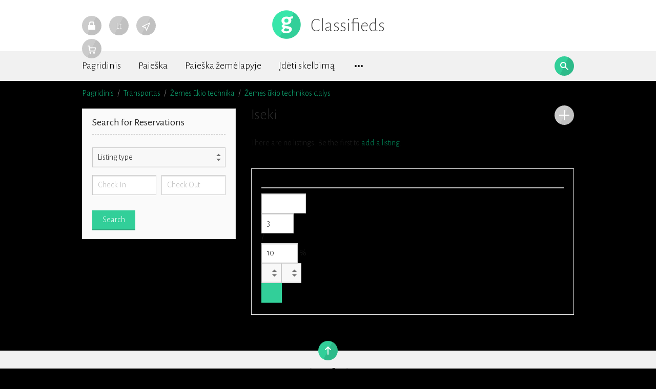

--- FILE ---
content_type: text/html; charset=utf-8
request_url: https://aha.lt/motors/zemes-ukio-technika/zemes-ukio-technikos-dalys/iseki.html
body_size: 17565
content:
<!DOCTYPE html>
<html xmlns="http://www.w3.org/1999/xhtml" lang="lt">
<head>

<title>Iseki</title>

<meta http-equiv="X-UA-Compatible" content="IE=edge" />
<meta name="generator" content="Flynax Classifieds Software" />
<meta charset="UTF-8" />
<meta http-equiv="x-dns-prefetch-control" content="on" />
<meta name="viewport" content="width=device-width, user-scalable=no, initial-scale=1, maximum-scale=1" />

<meta name="description" content="" />
<meta name="Keywords" content="" />

<link rel="stylesheet" href="https://aha.lt/templates/general_flatty/css/bootstrap.css" />
<link rel="stylesheet" href="https://aha.lt/templates/general_flatty/css/style.css" />
<link rel="stylesheet" href="https://aha.lt/plugins/monetize/static/listings.css" />


<link rel="shortcut icon" href="https://aha.lt/templates/general_flatty/img/favicon.ico" type="image/x-icon" />


<link rel="alternate" href="https://aha.lt/motors/zemes-ukio-technika/zemes-ukio-technikos-dalys/iseki.html" hreflang="x-default" />
<link rel="alternate" href="https://aha.lt/en/motors/zemes-ukio-technika/zemes-ukio-technikos-dalys/iseki.html" hreflang="en" />
<link rel="alternate" href="https://aha.lt/ru/motors/zemes-ukio-technika/zemes-ukio-technikos-dalys/iseki.html" hreflang="ru" />


<!--[if lte IE 10]>
<meta http-equiv="refresh" content="0; url=https://aha.lt/templates/general_flatty/browser-upgrade.htx" />
<style>body { display: none!important; }</style>
<![endif]-->

<script src="https://aha.lt/libs/jquery/jquery.js"></script>
<script src="https://aha.lt/libs/javascript/system.lib.js"></script>
<script src="https://aha.lt/libs/jquery/jquery.ui.js"></script>
<script src="https://aha.lt/libs/jquery/datePicker/i18n/ui.datepicker-lt.js"></script>

                
<!-- Twitter Card data -->
<meta name="twitter:card" content="summary">
<meta name="twitter:title" content="Iseki">

<!-- Open Graph data -->
<meta property="og:title" content="Iseki" />
<meta property="og:type" content="website" />
<meta property="og:url" content="https://aha.lt/motors/zemes-ukio-technika/zemes-ukio-technikos-dalys/iseki.html" />
<meta property="og:site_name" content="aha.lt skelbimai" />


<script type="text/javascript">
    var rlLangDir       = 'ltr';
    var rlLang          = 'lt';
    var isLogin         = false;
    var staticDataClass = true;

    var lang = new Array();
        lang['notice_listing_removed_from_favorites'] = 'The listing has been removed from the Favorites.';
        lang['add_to_favorites'] = 'Add to Favorites';
        lang['no_favorite'] = 'You don&rsquo;t have any Favorites.';
        lang['remove_from_favorites'] = 'Undo Favorite';
        lang['save_search_confirm'] = 'Are you sure you want to add an alert?';
        lang['count_more_pictures'] = '{count} pics<br />more';
        lang['account_remove_notice_pass'] = 'Your account will be terminated permanently including your profile data, listings and other settings; please enter your password to proceed with termination.';
        lang['account_remove_notice'] = 'Your account will be terminated permanently including your profile data, listings and other settings.';
        lang['account_remove_in_process'] = 'The account removal is in process; please do not close the pop-up.';
        lang['mf_is_your_location'] = 'Is {location} your location?';
        lang['shc_notice_delete_item'] = 'Are you sure you want to remove the item from the cart?';
        lang['shc_do_you_want_clear_cart'] = 'Are you sure you want to empty your cart?';
        lang['massmailer_newsletter_no_response'] = 'The server is not responding; please try again later.';
        lang['massmailer_newsletter_guest'] = 'Guest';
        lang['shc_notice'] = 'Notice';
        lang['comment_add_comment'] = 'Add Comment';
        lang['add_photo'] = 'Add a Picture';
        lang['photo'] = 'Picture';
        lang['delete_account'] = 'Remove Account';
        lang['error_maxFileSize'] = 'The file size exceeds the {limit}Mb limit.';
        lang['password_weak_warning'] = 'Your password is too weak, we suggest using uppercase characters to make it stronger.';
        lang['password_strength_pattern'] = 'Strength ({number} of {maximum})';
        lang['loading'] = 'Loading...';
        lang['flynax_connect_fail'] = 'Unable to reach Flynax Server.';
        lang['update'] = 'Update';
        lang['reviewed'] = 'Reviewed';
        lang['replied'] = 'Replied';
        lang['password_lenght_fail'] = 'Your password is either too short or empty.';
        lang['done'] = 'Done';
        lang['incomplete'] = 'Incomplete';
        lang['warning'] = 'Warning!';
        lang['pending'] = 'Pending';
        lang['expired'] = 'Expired';
        lang['system_error'] = 'A system error has occurred; please see the error log or contact Flynax helpdesk.';
        lang['confirm_notice'] = 'Please confirm the action.';
        lang['show_subcategories'] = 'Show Subcategories';
        lang['cancel'] = 'Cancel';
        lang['notice'] = 'Note';
        lang['save'] = 'Save';
        lang['new'] = 'New';
        lang['close'] = 'Close';
        lang['characters_left'] = 'Characters left';
        lang['to'] = 'to';
        lang['any'] = '- Any -';
        lang['from'] = 'from';
        lang['password'] = 'Password';
        lang['manage'] = 'Manage';
        lang['delete'] = 'Delete';
        lang['notice_pass_bad'] = 'Passwords do not match.';
        lang['notice_reg_length'] = 'The value in the {field} field must be at least 3 characters long.';
        lang['notice_bad_file_ext'] = 'The {ext} file extension is incompatible; please consider using an extension from the list.';
        lang['active'] = 'Active';
        lang['approval'] = 'Inactive';
        lang['price'] = 'Price';
        lang['of'] = 'of';
        lang['no_browser_gps_support'] = 'Your browser doesn&rsquo;t support the Geolocation option.';
        lang['gps_support_denied'] = 'Please enable Geolocation detection in your browser settings.';
        lang['nothing_found_for_char'] = 'Nothing found for <b>&quot;{char}&quot;<\/b>';
        lang['canceled'] = 'Canceled';
        lang['delete_file'] = 'Delete File';
        lang['booking_checkin'] = 'Check In';
        lang['booking_checkout'] = 'Check Out';
        lang['shc_order_key'] = 'Order key';
        lang['shc_auction_details'] = 'Auction Details';
        lang['shc_left_time'] = 'Left time';
        lang['rv_listings'] = 'You recently viewed';
        lang['rv_history_link'] = 'View your browsing history';
    
    var rlPageInfo           = new Array();
    rlPageInfo['key']        = 'lt_motors';
    rlPageInfo['controller'] = 'listing_type';
    rlPageInfo['path']       = 'motors';

    var rlConfig                                 = new Array();
    rlConfig['seo_url']                          = 'https://aha.lt/';
    rlConfig['tpl_base']                         = 'https://aha.lt/templates/general_flatty/';
    rlConfig['files_url']                        = 'https://aha.lt/files/';
    rlConfig['libs_url']                         = 'https://aha.lt/libs/';
    rlConfig['plugins_url']                      = 'https://aha.lt/plugins/';

    /**
     * @since 4.8.2 - Added "cors_url", "tpl_cors_base" variables
     */
    rlConfig['cors_url']                         = 'https://aha.lt';
        rlConfig['ajax_url']                         = rlConfig['cors_url'] + '/request.ajax.php';
    rlConfig['tpl_cors_base']                    = rlConfig['cors_url'] + '/templates/general_flatty/';
    rlConfig['mod_rewrite']                      = 1;
    rlConfig['sf_display_fields']                = 0;
    rlConfig['account_password_strength']        = 1;
    rlConfig['messages_length']                  = 250;
    rlConfig['pg_upload_thumbnail_width']        = 270;
    rlConfig['pg_upload_thumbnail_height']       = 180;
    rlConfig['thumbnails_x2']                    = true;
    rlConfig['template_type']                    = 'responsive_42';
    rlConfig['domain']                           = '.aha.lt';
    rlConfig['domain_path']                      = '/';
    rlConfig['isHttps']                          = true;
    rlConfig['map_search_listings_limit']        = 500;
    rlConfig['map_search_listings_limit_mobile'] = 75;
    rlConfig['price_delimiter']                  = "";
    rlConfig['price_separator']                  = ",";
    rlConfig['random_block_slideshow_delay']     = '10';
    rlConfig['template_name']                    = 'general_flatty';
    rlConfig['map_provider']                     = 'google';
    rlConfig['map_default_zoom']                 = '14';
    rlConfig['upload_max_size']                  = 268435456;
    rlConfig['expire_languages']                 = 12;

    var rlAccountInfo = new Array();
    rlAccountInfo['ID'] = null;

    flynax.langSelector();

    var qtip_style = new Object({
        width      : 'auto',
        background : '#4b4b4b',
        color      : '#ffffff',
        tip        : 'bottomLeft',
        border     : {
            width  : 7,
            radius : 0,
            color  : '#4b4b4b'
        }
    });
</script>


<script src="https://aha.lt/templates/general_flatty/js/lib.js"></script>

<script>lang['any'] = '- Any -';</script><!-- multifield header tpl -->

<script>
    var mfFields = new Array();
    var mfFieldVals = new Array();
    lang['select'] = "- Select -";
    lang['not_available'] = "N/A";
</script>

<script>


var mfGeoFields = new Array();

var gfAjaxClick = function(key, path, redirect){
    flUtil.ajax({
        mode: 'mfApplyLocation',
        item: path,
        key: key
    }, function(response, status) {
        if (status == 'success' && response.status == 'OK') {
            if (rlPageInfo['key'] === '404') {
                location.href = rlConfig['seo_url'];
            } else {
                if (location.href.indexOf('?reset_location') > 0) {
                    location.href = location.href.replace('?reset_location', '');
                } else {
                    if (redirect) {
                        location.href = redirect;
                    } else {
                        location.reload();
                    }
                }
            }
        } else {
            printMessage('error', lang['system_error']);
        }
    });
}


</script>

<style>

/*** GEO LOCATION IN NAVBAR */
.circle #mf-location-selector {
    vertical-align: top;
    display: inline-block;
}
#mf-location-selector + .popover {
    color: initial;
    /*min-width: auto;*/
}
#mf-location-selector .default:before,
#mf-location-selector .default:after {
    display: none;
}
#mf-location-selector .default {
    max-width: 170px;
    
        vertical-align: top;
        
    white-space: nowrap;
}
#mf-location-selector .default > span {
    display: inline-block;
    min-width: 0;
    text-overflow: ellipsis;
    overflow: hidden;
    white-space: nowrap;
}


#mf-location-selector .default > span {
    display: none;
}
svg.mf-location-icon {
    margin: 0 !important;
}


@media screen and (max-width: 767px) {
    #mf-location-selector .default > span {
        display: none;
    }
    svg.mf-location-icon {
        margin: 0 !important;
    }
}

.popup .gf-root {
    width: 500px;
    display: flex;
    height: 255px;
}
.gf-cities {
    overflow: hidden;
}
.gf-cities .gf-city {
    padding: 4px 0;
}
.gf-cities .gf-city a {
    display: block;
}
.gf-cities-hint {
    padding-bottom: 10px;
}
svg.mf-location-icon {
    
    width: 16px;
    height: 16px;
        vertical-align: middle;
    margin-top: -1px;
        
}
#mf-location-selector:hover svg.mf-location-icon {
    opacity: .8;
}
@media screen and (max-width: 767px) {
    .popup .gf-root {
        height: 85vh;
        min-width: 1px;
    }
}
@media screen and (min-width: 768px) and (max-width: 991px) {
    .header-contacts .contacts__email {
        display: none;
    }
}

/* TODO: Remove once bootstrap4 will be updated in the template core */
.d-inline {
  display: inline !important;
}
@media (min-width: 768px) {
  .d-md-none {
    display: none !important;
  }
}
.gf-root .w-100 {
    width: 100%;
}
.flex-column {
    flex-direction: column;
}
.flex-fill {
    flex: 1;
}
.mr-2 {
    margin-right: 0.5rem;
}
.align-self-center {
    align-self: center;
}
body[dir=rtl] .mr-2 {
    margin-right: 0;
    margin-left: 0.5rem;
}
/* TODO end */

</style>

<style>

.mf-autocomplete {
    padding-bottom: 15px;
    position: relative;
}
.mf-autocomplete-dropdown {
    width: 100%;
    height: auto;
    max-height: 185px;
    position: absolute;
    overflow-y: auto;
    background: white;
    z-index: 500;
    margin: 0 !important;
    box-shadow: 0px 3px 5px rgba(0,0,0, 0.2);
}
.mf-autocomplete-dropdown > a {
    display: block;
    padding: 9px 10px;
    margin: 0;
}
.mf-autocomplete-dropdown > a:hover,
.mf-autocomplete-dropdown > a.active {
    background: #eeeeee;
}

.gf-current a > img {
    background-image: url(https://aha.lt/templates/general_flatty/img/gallery.png);
}
@media only screen and (-webkit-min-device-pixel-ratio: 1.5),
only screen and (min--moz-device-pixel-ratio: 1.5),
only screen and (min-device-pixel-ratio: 1.5),
only screen and (min-resolution: 144dpi) {
    .gf-current a > img {
        background-image: url(https://aha.lt/templates/general_flatty/img/@2x/gallery2.png) !important;
    }
}

</style>


<!-- multifield header tpl end --><!-- shopping cart navbar styles -->




<style>

svg.cart-navbar-icon {
    
    width: 16px;
    height: 16px;
        vertical-align: middle;
    margin-top: -1px;
        
}
.cart-icon-container .content {
    width: auto !important;
}

.shc-rtl-fix {
    unicode-bidi: embed;
}
#shopping_cart_block {
    min-width: 280px;
}
.cart-item-picture img {
    width: 70px;
    height: 50px;
    object-fit: cover;
}

.cart-icon-container ul.cart-items > li {
    position: relative;
    height: auto;
    line-height: inherit;
    white-space: normal;
}
.cart-icon-container .content .controls a.button {
    width: initial;
}
.clear-cart {
    filter: brightness(1.8);
}
.delete-item-from-cart {
    right: 0;
    top: 4px;
}
body[dir=rtl] .delete-item-from-cart {
    right: auto;
    left: 0;
}

@media screen and (min-width: 992px) {
    .cart-icon-container .default > span {
        display: initial !important;
    }
}
@media screen and (max-width: 767px) {
    .cart-icon-container .default > span {
        text-indent: -1000px;
        display: inline-block;
    }
    div.total-info div.table-cell > div.name,
    div.auction-popup-info div.table-cell > div.name {
        width: 110px !important;
    }
}
@media screen and (max-width: 480px) {
    #shopping_cart_block {
        width: 100%;
    }
}

svg.cart-navbar-icon {
    
        vertical-align: middle;
    margin-top: -4px;
        
}




.cart-icon-container .default > span {
    display: none !important;
}
svg.cart-navbar-icon {
    margin: 0 !important;
}



</style>
<script>
rlConfig['shcOrderKey'] = '';
</script>

<!-- shopping cart navbar styles end --><!-- verification code plugin -->


<!-- verification code plugin --><link href="https://aha.lt/plugins/rating/static/style.css" type="text/css" rel="stylesheet" />
<link rel="dns-prefetch" href="//s7.addthis.com" /><?xml version="1.0"?><svg fill="#000000" xmlns="http://www.w3.org/2000/svg" viewBox="0 0 24 24" width="24px" height="24px" class="d-none hide">
    <path id="comment-grid-icon" d="M12 2C6.477 2 2 6.477 2 12a9.95 9.95 0 0 0 1.043 4.427l-1.005 4.019a1.25 1.25 0 0 0 1.516 1.516l4.019-1.005A9.95 9.95 0 0 0 12 22c5.523 0 10-4.477 10-10S17.523 2 12 2z"/>
</svg>
<style>


.grid-nav-comment svg {
    width: 18px;
    height: 18px;
    opacity: .25;
}
.grid-nav-comment a {
    padding: 0 !important;
}
.grid-nav-comment a:after {
    content: none !important;
}


</style>



</head>

<body class="large lt-motors-page bc-exists -theme" >
	<header>
		<section class="point1">
			<div id="logo">
				<a href="https://aha.lt/" title="aha.lt skelbimai">
					<img alt="aha.lt skelbimai" 
                        src="https://aha.lt/templates/general_flatty/img/logo.png" 
                        srcset="https://aha.lt/templates/general_flatty/img/@2x/logo.png 2x" />
				</a>
			</div>

			<div id="top-navigation" class="clearfix">
									<!-- user navigation bar -->

<span class="circle" id="user-navbar">
        <span class="default"><span ></span></span>
    <span class="content  hide">
                    <span class="user-navbar-container">
                <!-- login modal content -->



<form       action="https://aha.lt/prisijungti.html"
      method="post"
      class="login-form"
>
    <input type="hidden" name="action" value="login" />

    <input placeholder="Username"
           type="text"
           class="w-100 mb-3"
           name="username"
           maxlength="100"
           value=""     />
    <input placeholder="Password"
           type="password"
           class="w-100 mb-3"
           name="password"
           maxlength="100"     />

    <div class="mb-3">
        <input type="submit" class="w-100" value="Sign in"  />
        <span class="hookUserNavbar">    <div class="ha-icons-container in-navigation">
        <div class="ha-or"><span>or</span></div>

        <div class="ha-social-icons">
                            <div class="ha-social-icon">
                    <a class="ha-facebook-provider " href="https://aha.lt/plugins/hybridAuthLogin/facebook">
                        <svg viewBox="0 0 24 24" class="ha-social-icon-svg">
                            <use xlink:href="#ga-facebook"></use>
                        </svg>
                    </a>
                </div>
                            <div class="ha-social-icon">
                    <a class="ha-google-provider " href="https://aha.lt/plugins/hybridAuthLogin/google">
                        <svg viewBox="0 0 24 24" class="ha-social-icon-svg">
                            <use xlink:href="#ga-google"></use>
                        </svg>
                    </a>
                </div>
                    </div>
    </div>
</span>
    </div>

            <div class="remember-me mb-3">
            <label><input type="checkbox" name="remember_me" checked="checked" />Stay signed in</label>
        </div>
    </form>

    <div class="text-center">
        <a title="Reset your password" class="font2" href="https://aha.lt/reset-password.html">Forgot your password?</a>
                    <div class="mt-1">
                <a title="Register for a new account" class="font2" href="https://aha.lt/registration.html">Sign up</a>
            </div>
            </div>

<!-- login modal content end -->            </span>
            </span>
</span>

<!-- user navigation bar end -->								<!-- languages selector -->

	<span class="circle" id="lang-selector">
		<span class="default">Lt</span>
		<span class="content hide">
			<ul class="lang-selector">
									<li>
						<a class="font1 active" data-code="lt" title="Lietuvių" href="https://aha.lt/motors/zemes-ukio-technika/zemes-ukio-technikos-dalys/iseki.html">Lietuvių</a>
					</li>
									<li>
						<a class="font1" data-code="en" title="English" href="https://aha.lt/en/motors/zemes-ukio-technika/zemes-ukio-technikos-dalys/iseki.html">English</a>
					</li>
									<li>
						<a class="font1" data-code="ru" title="Русский" href="https://aha.lt/ru/motors/zemes-ukio-technika/zemes-ukio-technikos-dalys/iseki.html">Русский</a>
					</li>
							</ul>
			<span></span>
		</span>
	</span>

<!-- languages selector end -->
				<!-- Location selector in user navbar | multifield -->

<svg xmlns="http://www.w3.org/2000/svg" xmlns:xlink="http://www.w3.org/1999/xlink" preserveAspectRatio="xMidYMid" class="hide">
    <path id="mf-location" d="M8.758 11.038a1 1 0 01.684.63l1.66 4.646 5.852-13.17L3.808 9.719l4.95 1.32zM.743 10.97c-.89-.237-1.014-1.449-.19-1.86l18-9c.84-.42 1.742.443 1.361 1.3l-8 18c-.367.825-1.552.78-1.856-.07l-2.323-6.505L.743 10.97z" fill-rule="nonzero"/>
</svg>
<span class="circle" id="mf-location-selector">
    <span class="default">
        <svg class="mf-location-icon mr-2 align-self-center header-usernav-icon-fill" viewBox="0 0 20 20"><use xlink:href="#mf-location"></use></svg><span class="flex-fill">Select Location</span>
    </span>
</span>



<!-- Location selector in user navbar | multifield end -->
			</div>

			
			<!-- shopping cart tpl -->

<svg width="18" height="18" xmlns="http://www.w3.org/2000/svg" class="hide d-none">
    
    <defs><style>.a{fill:none;stroke:currentColor;stroke-linecap:round;stroke-linejoin:round;stroke-width:1.5px;}</style></defs>
    
    <path id="add-to-cart-listing" d="M18 4.92a.13.13 0 000-.06 1 1 0 00-1-.88H4.68L4.14.75A1.09 1.09 0 003-.02H1a1 1 0 000 2h1.14l1.72 10.27a1.07 1.07 0 001.14.73h11.14a1 1 0 00.86-1v-.07l1-6.63a.45.45 0 000-.16.7.7 0 000-.14.24.24 0 000-.06zm-2.88 6.06H5.86l-.86-5h10.85zm-9.12 3a2 2 0 102 2 2 2 0 00-2-2zm8 0a2 2 0 102 2 2 2 0 00-2-2z" />
    <g>
        <g id="auction_bids">
            <path id="svg_1" fill-rule="evenodd" d="m9,14l-0.43,0a5.62,5.62 0 0 0 -3.57,-1a5.63,5.63 0 0 0 -3.6,1l-0.4,0a1,1 0 0 0 0,2l8,0a1,1 0 0 0 0,-2z"/>
            <path id="svg_2" fill-rule="evenodd" d="m17.5,10.53l-7.62,-4.4l1,-1.74a1,1 0 0 0 1,-1.74l-4.34,-2.52a1,1 0 0 0 -1,1.74l-1,1.74a1,1 0 0 0 -1,1.74l0,0l-1,1.74a1,1 0 0 0 -1,1.74l4.34,2.51a1,1 0 0 0 1,-1.74l1,-1.74l7.62,4.4a1,1 0 0 0 1,-1.74l0,0.01z"/>
        </g>
    </g>
    <path id="renew_auction" d="m2,3.36l0,-1.36a1,1 0 0 0 -2,0l0,4a1,1 0 0 0 1,1l4,0a1,1 0 0 0 0,-2l-1.73,0a7,7 0 1 1 -0.14,7.81a1,1 0 1 0 -1.68,1.09a9,9 0 1 0 0.55,-10.54z"/>
    <path id="close_icon" d="M.293 1.707A1 1 0 0 1 1.707.293L6 4.586 10.293.293a1 1 0 0 1 1.414 1.414L7.414 6l4.293 4.293a1 1 0 0 1-1.414 1.414L6 7.414l-4.293 4.293a1 1 0 0 1-1.414-1.414L4.586 6 .293 1.707z" />
    <path id="download_product" class="a" d="M12.001 3.75v12M7.501 11.25l4.5 4.5 4.5-4.5M23.251 15.75v1.5a3 3 0 0 1-3 3h-16.5a3 3 0 0 1-3-3v-1.5"/>
</svg>
    <span class="circle cart-icon-container circle_mobile-full-width circle_content-padding">
        <span class="default">
            <svg viewBox="0 0 18 18" class="icon align-self-center header-usernav-icon-fill cart-navbar-icon">
                <use xlink:href="#add-to-cart-listing"></use>
            </svg>
            <span class="button flex-fill">
                <span class="ml-2 count">0</span>
                <span class="shc-rtl-fix">QWT</span>
                <span>/</span>
                <span class="summary shc_price">0.00 €</span>
            </span>
        </span>
        <span class="content hide">
            <ul id="shopping_cart_block" class="cart-items circle__list_no-list-styles">
                <!-- my cart items list -->

	<li class="text-notice">Your cart is empty.</li>

<!-- my cart items list end -->            </ul>
        </span>
    </span>

    

<!-- shopping cart tpl end -->
		</section>
		<section class="main-menu">
			<nav class="point1 clearfix">
				<div class="kw-search angel-gradient-light">
					<span class="lens"><span></span></span><span class="field"><form method="post" action="https://aha.lt/paieska.html"><input type="hidden" name="form" value="keyword_search" /><input placeholder="Keyword Search" id="autocomplete" type="text" maxlength="255" name="f[keyword_search]" /></form></span>
					<span class="close"></span>
					
					<script>
						var view_details = 'View details';
						var join_date = 'Registration Date';
						var category_phrase = 'Category';
					</script>
				</div>
				
				<!-- main menu block -->

<ul class="menu"><li ><a title="aha.lt skelbimai" href="https://aha.lt/">Pagridinis</a></li><li ><a title="Skelbimų paieška" href="https://aha.lt/paieska.html">Paieška</a></li><li ><a title="Skelbimų paieška žemėlapyje" href="https://aha.lt/search-on-map.html">Paieška žemėlapyje</a></li><li ><a rel="nofollow" title="Įdėti naują skelbimą" href="https://aha.lt/ideti-skelbima/zemes-ukio-technika/zemes-ukio-technikos-dalys/iseki/select-a-plan.html">Įdėti skelbimą</a></li><li class="more hide"><span><span></span><span></span><span></span></span></li></ul>

<div class="mobile-menu-button"></div>
<ul id="main_menu_more"></ul>

<!-- main menu block end -->			</nav>
		</section>
	</header><!-- page content -->


<div id="wrapper" class="flex-fill position-relative">
    <div id="push-header"></div>

    <section id="main_container">
        <!-- bread crumbs block -->

	<div id="bread_crumbs">
		<ul class="point1">
												<li><a href="https://aha.lt/" title="aha.lt skelbimai">Pagridinis</a> <span>/</span></li>
																<li><a href="https://aha.lt/motors.html" title="Automobiliai, motociklai, atsarginės dalys, aksesuarai">Transportas</a> <span>/</span></li>
																<li><a href="https://aha.lt/motors/zemes-ukio-technika.html" title="">Žemės ūkio technika</a> <span>/</span></li>
																<li><a href="https://aha.lt/motors/zemes-ukio-technika/zemes-ukio-technikos-dalys.html" title="">Žemės ūkio technikos dalys</a> </li>
																</ul>
	</div>

<!-- bread crumbs block end -->
        <div class="inside-container point1 clearfix">
            
            <!-- long top blocks area -->
                        <!-- long top blocks area -->

            <div class="row">
                <!-- sidebar area -->
                                    <aside class="left col-lg-4 col-sm-12">
                        	

	
<section class="side_block  booking">
	<h3>Search for Reservations</h3>	<div class="clearfix">

	
            <!-- availability block tpl -->

<section class="side_block_search"><form id="booking-form" class="booking-availability" method="post" action="#"><div class="search-item single-field"><div class="field"></div><select id="booking_listing_type" name="booking_listing_type"><option value="" disabled selected>Listing type</option><option value="motors"data-path="motors"data-type="date_range">Transportas</option><option value="property"data-path="nekilnojamas-turtas"data-type="date_range">Nekilnojamas turtas</option><option value="jobs"data-path="darbas"data-type="date_range">Darbas</option><option value="listings"data-path="pardavimu-skelbimai"data-type="date_range">Buitis</option><option value="services"data-path="paslaugos"data-type="date_range">Paslaugos</option><option value="pramogos"data-path="pramogos"data-type="date_time_range">Pramogos</option></select></div><div class="search-item two-fields"><input placeholder="Check In"type="text"id="booking_check_in"name="f[check_availability][from]"maxlength="10"value=""autocomplete="off"/><input placeholder="Check Out"type="text"id="booking_check_out"name="f[check_availability][to]"maxlength="10"value=""autocomplete="off"/></div><div class="search-button"><input class="button" type="submit" value="Search" /></div></form></section>



<!-- availability block tpl end -->        


	</div>
</section>
                    </aside>
                                <!-- sidebar area end -->

                <!-- content area -->
                <section id="content" class="col-lg-8 col-sm-12">
                                                                        <div class="h1-nav">
                                <nav id="content_nav_icons">
                                    

                                    
                                                                                                                        <a class="post_ad" title="Add a Listing to the Iseki category" href="https://aha.lt/ideti-skelbima/select-a-plan.html?id=5458"><span></span></a>
                                                                                                            </nav>
                        
                        <h1>Iseki</h1>

                                                    </div>
                                            
                    
                    <div id="system_message">
                        
                        <!-- no javascript mode -->
                                                <!-- no javascript mode end -->
                    </div>

                    
                    <section id="controller_area"><!-- listing type -->



<!-- search results -->
    <!-- browse/search forms mode -->

    
        
                                    <div class="text-notice">
                                                                    There are no listings. Be the first to <a href="https://aha.lt/ideti-skelbima/select-a-plan.html?id=5458">add a listing</a>.
                                    </div>
                    
    
<!-- browse mode -->



<!-- listing type end --></section>

                    <!-- middle blocks area -->
                                        <aside class="middle">
                                                                                    	


<section class="content_block">
	<h3></h3>	<div>

	
            <!-- loan mortgage box content -->

<div class="loan-box">
    <div class="fieldset divider"><header></header></div>

    <div class="loan-table-cont">
        <div>
            <span></span>
            <div class="field">
                <input type="text" name="lm_loan_amount" class="numeric" size="6" id="lm_loan_amount" value="" />
            </div>
            <div class="switcher">
                                    
                            </div>
        </div>

        <div>
            <span></span>
            <div class="field">
                <input maxlength="3" type="text" class="wauto numeric" size="3" name="lm_loan_term" id="lm_loan_term" value="3" />
            </div>
            <div class="switcher">
                <span title="" id="lm_loan_term_area" class="pointer">
                    <span id="lm_loan_term_year" style="font-weight: bold;"></span>
                    /
                    <span id="lm_loan_term_month" class="lm_opacity"></span>
                </span>
            </div>
        </div>

        <div>
            <span></span>
            <div class="field">
                <input type="text" maxlength="4" class="wauto numeric" size="4" name="lm_loan_rate" id="lm_loan_rate" value="10" /> %
            </div>
        </div>

        <div>
            <span></span>
            <div class="field"><select id="lm_loan_date_month"></select><select id="lm_loan_date_year"></select></div>
        </div>

        <div>
            <span></span>
            <div class="field">
                <input onclick="loan_check();" title="" type="button" id="lm_loan_calculate" value="" />
            </div>
        </div>
    </div>

    <div class="lm-payment-cont hide">
        <div class="fieldset divider"><header></header></div>
        <div id="lm_details_area" class="clearfix"></div>

        : <span class="link" id="lm_show_schedule">Show</span> / <span class="link" id="lm_print_schedule"></span>
    </div>

    <div class="hide" id="lm_amortization_dom"><div id="lm_amortization_area"></div></div>
</div>



<script>
var lm_configs = new Array();
lm_configs['mode'] = false;
lm_configs['in_box'] = true;
lm_configs['print_page_url'] = "Error: no such page found";
lm_configs['listing_id'] = false;
lm_configs['show_cents'] = 1;
lm_configs['price_delimiter'] = "";
lm_configs['cents_separator'] = ",";
lm_configs['currency'] = '';
lm_configs['lang_code'] = 'lt';
lm_configs['loan_term_mode'] = 'year';
lm_configs['loan_currency_mode'] = 'original';
lm_configs['loan_orig_amount'] = 0;
lm_configs['loan_orig_currency'] = '';

var lm_phrases = new Array();
lm_phrases['loan_amount'] = '';
lm_phrases['num_payments'] = '';
lm_phrases['monthly_payment'] = '';
lm_phrases['total_paid'] = '';
lm_phrases['total_interest'] = '';
lm_phrases['payoff_date'] = '';
lm_phrases['pmt_date'] = '';
lm_phrases['amount'] = '';
lm_phrases['interest'] = '';
lm_phrases['principal'] = '';
lm_phrases['balance'] = '';
lm_phrases['error_amount'] = '';
lm_phrases['error_term'] = '';
lm_phrases['error_rate'] = '';
lm_phrases['amz_schedule'] = '';
lm_phrases['reset'] = '';
</script>






<!-- loan mortgage box content end -->        


	</div>
</section>                                                                                                                                                                                                                                    </aside>
                                        <!-- middle blocks area end -->

                    
                                    </section>
                <!-- content area -->
            </div>
        </div>
    </section>

    </div>

<!-- page content end -->    <footer>
        <div class="point1 mx-auto clearfix">
            <div class="top-line position-relative">
                <span class="scroll-top angel-gradient-light"></span>

                <div class="logo">
                    <a href="https://aha.lt/" title="aha.lt skelbimai">
                        <img alt="aha.lt skelbimai" src="https://aha.lt/templates/general_flatty/img/blank.gif" />
                    </a>
                </div>

                <nav class="footer-menu">
                    <!-- footer menu block -->

<ul>
<li><a   title="Recently Added {listing_type}" href="https://aha.lt/recently-added.html">Recently Added</a></li><li><a   title="Susisiekti su mumis" href="https://aha.lt/kontaktai.html">Kontaktai</a></li><li><a   title="My Favorite Listings" href="https://aha.lt/my-favorites.html">Pažymėta</a></li><li><a   title="Affiliate" href="https://aha.lt/affiliate-program.html">Affiliate</a></li><li><a   title="Recently Viewed Listings" href="https://aha.lt/recently-viewed.html">Recently Viewed Listings</a></li><li><a   title="Testimonials" href="https://aha.lt/testimonials.html">Testimonials</a></li></ul>

<!-- footer menu block end -->                </nav>
            </div>

            <div class="bottom-line">
    &copy; 2026, powered by <a title="powered by aha" href="https://aha.lt">aha</a>

    <img class="payment-methods-img" src="https://aha.lt/templates/general_flatty/img/blank.gif" />

    <div class="icons">
                    <a title="Subscribe to RSS-feed" href="https://aha.lt/rss-feed/news/" target="_blank"><img alt="RSS Feed" src="https://aha.lt/templates/general_flatty/img/blank.gif" class="rss" /></a>
                <a target="_blank" title="Join us on Facebook" href=""><img alt="facebook" src="https://aha.lt/templates/general_flatty/img/blank.gif" class="facebook" /></a>
        <a target="_blank" title="Join us on Twitter" href=""><img alt="twitter" src="https://aha.lt/templates/general_flatty/img/blank.gif" class="twitter" /></a>
    </div>
</div>        </div>
    </footer>

            <div id="login_modal_source" class="hide">
            <div class="tmp-dom user-navbar-container">
                <!-- login modal content -->

    <div class="caption_padding">Sign in</div>


<form       action="https://aha.lt/prisijungti.html"
      method="post"
      class="login-form"
>
    <input type="hidden" name="action" value="login" />

    <input placeholder="Username"
           type="text"
           class="w-100 mb-3"
           name="username"
           maxlength="100"
           value=""     />
    <input placeholder="Password"
           type="password"
           class="w-100 mb-3"
           name="password"
           maxlength="100"     />

    <div class="mb-3">
        <input type="submit" class="w-100" value="Sign in"  />
        <span class="hookUserNavbar">    <div class="ha-icons-container in-navigation">
        <div class="ha-or"><span>or</span></div>

        <div class="ha-social-icons">
                            <div class="ha-social-icon">
                    <a class="ha-facebook-provider " href="https://aha.lt/plugins/hybridAuthLogin/facebook">
                        <svg viewBox="0 0 24 24" class="ha-social-icon-svg">
                            <use xlink:href="#ga-facebook"></use>
                        </svg>
                    </a>
                </div>
                            <div class="ha-social-icon">
                    <a class="ha-google-provider " href="https://aha.lt/plugins/hybridAuthLogin/google">
                        <svg viewBox="0 0 24 24" class="ha-social-icon-svg">
                            <use xlink:href="#ga-google"></use>
                        </svg>
                    </a>
                </div>
                    </div>
    </div>
</span>
    </div>

            <div class="remember-me mb-3">
            <label><input type="checkbox" name="remember_me" checked="checked" />Stay signed in</label>
        </div>
    </form>

    <div class="text-center">
        <a title="Reset your password" class="font2" href="https://aha.lt/reset-password.html">Forgot your password?</a>
                    <div class="mt-1">
                <a title="Register for a new account" class="font2" href="https://aha.lt/registration.html">Sign up</a>
            </div>
            </div>

<!-- login modal content end -->            </div>
        </div>
    
        

    <div class="hide d-none" id="gf_tmp">
        <div class="gf-root flex-column">
            <!-- multifield location autocomplete tpl -->

<div class="mf-autocomplete kws-block">
    <input class="mf-autocomplete-input w-100" type="text" maxlength="64" placeholder="Type your location here" />
    <div class="mf-autocomplete-dropdown hide"></div>
</div>



<!-- multifield location autocomplete tpl end -->
            <div class="gf-cities-hint font-size-sm">Search for a city or select popular from the list</div>
            <div class="gf-cities flex-fill"></div>
                    </div>
    </div>

    <script id="gf_city_item" type="text/x-jsrender">
        <li class="col-md-4">
            <div class="gf-city">
                <a title="[%:name%]"
                                            href="javascript://" class="gf-ajax text-overflow"
                                       data-path="[%:Path%]" data-key="[%:Key%]">[%:name%]</a>
            </div>
        </li>
    </script>

<!-- reCaptcha_init.tpl file -->

<!-- reCaptcha_init.tpl file end --><!-- Shopping Cart Plugin -->



<!-- end Shopping Cart Plugin --><!-- hybridAuth footer -->

<svg xmlns="http://www.w3.org/2000/svg" xmlns:xlink="http://www.w3.org/1999/xlink" preserveAspectRatio="xMidYMid" class="d-none hide">
    <g id="ga-facebook"><rect stroke="null" height="24" width="24" y="0" x="0" stroke-opacity="null" stroke-width="null" fill="#1877F2"/><path fill="#ffffff" d="M20,12.0488907 C20,7.60360785 16.4182812,4 12,4 C7.58171875,4 4,7.60360785 4,12.0488907 C4,16.0663247 6.92548437,19.396176 10.75,20 L10.75,14.3755232 L8.71875,14.3755232 L8.71875,12.0488907 L10.75,12.0488907 L10.75,10.2756195 C10.75,8.25836625 11.9443437,7.14409794 13.7717187,7.14409794 C14.6469844,7.14409794 15.5625,7.30130284 15.5625,7.30130284 L15.5625,9.28208454 L14.5537187,9.28208454 C13.5599219,9.28208454 13.25,9.9025251 13.25,10.5390477 L13.25,12.0488907 L15.46875,12.0488907 L15.1140625,14.3755232 L13.25,14.3755232 L13.25,20 C17.0745156,19.396176 20,16.0663247 20,12.0488907"/></g>
    <path id="ga-vkontakte" style="fill: #6383A8;" d="M0 0v24h24v-24h-24zm19.25 16.996h-2.133c-1.205 0-1.41-.687-2.402-1.679-.897-.897-1.394-.209-1.374 1.068.006.339-.161.611-.566.611-1.264 0-3.08.178-4.918-1.806-1.883-2.033-3.857-6.111-3.857-6.513 0-.237.196-.344.524-.344h2.17c.574 0 .623.284.783.649.667 1.521 2.265 4.574 2.69 2.87.244-.978.344-3.245-.703-3.44-.594-.11.452-.746 1.968-.746.377 0 .786.041 1.205.137.769.179.771.523.761 1.026-.039 1.903-.269 3.184.233 3.507.479.31 1.739-1.717 2.403-3.281.183-.433.22-.722.735-.722h2.655c1.389 0-.182 1.997-1.383 3.557-.968 1.255-.916 1.28.208 2.324.802.744 1.75 1.76 1.75 2.336.001.272-.211.446-.749.446z"/>
    <path id="ga-twitter" style="fill: #1DA1F2;" d="M0 0v24h24v-24h-24zm18.862 9.237c.208 4.617-3.235 9.765-9.33 9.765-1.854 0-3.579-.543-5.032-1.475 1.742.205 3.48-.278 4.86-1.359-1.437-.027-2.649-.976-3.066-2.28.515.098 1.021.069 1.482-.056-1.579-.317-2.668-1.739-2.633-3.26.442.246.949.394 1.486.411-1.461-.977-1.875-2.907-1.016-4.383 1.619 1.986 4.038 3.293 6.766 3.43-.479-2.053 1.079-4.03 3.198-4.03.944 0 1.797.398 2.396 1.037.748-.147 1.451-.42 2.085-.796-.245.767-.766 1.41-1.443 1.816.664-.08 1.297-.256 1.885-.517-.44.656-.997 1.234-1.638 1.697z"/>
    <g id="ga-google"><rect stroke="null" height="24" width="24" y="0" x="0" stroke-opacity="null" stroke-width="null" fill="#ecebec"/><g fill="none" fill-rule="evenodd" transform="translate(4.000000, 4.000000)"><path fill="#4285F4" d="M15.7,8.2c0-0.6-0.1-1.1-0.1-1.6H8v3.1h4.3c-0.2,1-0.7,1.8-1.6,2.4v2h2.6C14.8,12.7,15.7,10.6,15.7,8.2L15.7,8.2z"/><path fill="#34A853" d="M8,16c2.2,0,4-0.7,5.3-1.9l-2.6-2C10,12.5,9.1,12.8,8,12.8c-2.1,0-3.8-1.4-4.5-3.3H0.9v2.1C2.2,14.2,4.9,16,8,16L8,16z"/><path fill="#FBBC05" d="M3.5,9.5C3.4,9,3.3,8.5,3.3,8s0.1-1,0.3-1.5V4.4H0.9C0.3,5.5,0,6.7,0,8s0.3,2.5,0.9,3.6L3.5,9.5L3.5,9.5z"/><path fill="#EA4335" d="M8,3.2c1.2,0,2.2,0.4,3.1,1.2l2.3-2.3C12,0.8,10.2,0,8,0C4.9,0,2.2,1.8,0.9,4.4l2.7,2.1C4.2,4.6,5.9,3.2,8,3.2L8,3.2z"/><path class="st4" d="M0,0h16v16H0V0z"/></g></g>
</svg>
<div id="ha-popup-source" class="hide">
        <form class="ha-validating-form" action="" method="post">
        <div class="tmp-dom">
            <div class="submit-cell">
                <div class="field">
                    <select name="ha-account-type" id="ha-account-type-selector" data-validate="require" class="ha-width-100">
                        <option value="">- Select account type -</option>
                    </select>
                </div>
            </div>

            <div class="ha-gender-field hide"></div>

            <div class="ha-agreements-container hide">
                <div class="submit-cell">
                    <div class="field"></div>
                </div>
            </div>

            <div class="submit-cell">
                <div class="field">
                    <input id="ha-submit" data-role="submit" class="ha-width-100" type="button" value="Sign in" />
                </div>
            </div>
        </div>
    </form>
</div>

<div id="ha-password-verify-source" class="hide">
    <div class="ha-modal-notice">
        The account with the email address already exists on the site. To synchronize with Social Network Login plugin please enter the password to your account on the site.
    </div>
    <div class="submit-cell">
        <div class="field">
            <input id="ha-verify-password" type="password" value="" placeholder="Password">
        </div>
    </div>
    <div class="submit-cell">
        <div class="field">
            <input id="ha-verify-submit" data-role="submit" class="ha-width-100" type="button" value="Send" />
        </div>
    </div>
</div>



<!-- hybridAuth footer end --><!-- Recently Viewed Listings Box tpl -->

    

<!-- Recently Viewed Listings Box tpl end --><!-- verification code plugin -->


<!-- verification code plugin --><!-- polls footer tpl -->

<script>
var poll_lang = Array();
poll_lang['vote'] = "Vote";
poll_lang['notice_vote_accepted'] = "Your vote has been accepted, thank you for participation.";



$(document).ready(function(){
    // open results
    $('div.poll-nav span.link').click(function(){
        $(this).closest('.poll-inquirer').slideUp();
        $(this).closest('.poll-inquirer').next().slideDown();
    });

    // hide results
    $('div.poll-results span.link').click(function(){
        $(this).closest('.poll-results').slideUp();
        $(this).closest('.poll-results').prev().slideDown();
    });

    // submit handler
    $('div.poll-nav input').click(function(){
        var parent = $(this).closest('div.poll-container');
        var poll_id = parent.attr('id').split('_')[2];
        var vote_id = parent.find('ul.poll-answer input:checked').val();

        if (vote_id > 0 && poll_id > 0) {
            $(this).val(lang['loading']);

            if (typeof staticDataClass != 'undefined' && staticDataClass) {
                $.post(rlConfig['ajax_url'], {mode: 'poll_vote', item: poll_id, vote: vote_id}, function(response){
                    $(this).val(poll_lang['vote']);

                    if (response.status == 'ok') {
                        printMessage('notice', poll_lang['notice_vote_accepted']);

                        // append content
                        parent.find('ul.poll-votes').empty();
                        $('#pollItem').tmpl(response.results.items).appendTo(parent.find('ul.poll-votes'));
                        parent.find('div.poll-results div.poll-total b').text(response.results.total);

                        // animate
                        parent.find('div.poll-results-nav').hide();
                        parent.find('div.poll-nav span.link').trigger('click');
                        parent.find('div.poll-nav').slideUp();
                    }
                }, 'json');
            } else {
                xajax_vote(poll_id, vote_id);
            }
        }
    });
});


</script>

<!-- polls footer tpl end --><script>
                    $('.cat-tree li').each(function(){
                        div = $(this).find('div');
                        if(div.length >0) {
                            temp = div;
                            insert = div.closest('li');
                            insert.find('.toggle');
                            div.remove();
                            insert.prepend(temp);
                        }
                    })
                </script><script>
                    $('.category-name').each(function(){
                        divParent = $(this).find('div');
                        divParent.prev().parent().parent().prepend(divParent)
                    divParent.find('img').css({'float':'left','padding-right':'3px'});
                    }); $('.sub_categories').each(function(){
                    divParent = $(this).find('div');
                    divParent.css('display','inline');
                });
                </script><!-- banners/footer.tpl -->



<script>
    var bannersSlideShow = function() {
        flUtil.loadScript(rlConfig.plugins_url + 'banners/static/jquery.cycle.js', function () {
            var slideShowSel = 'div.banners-slide-show';

            if ($(slideShowSel).length) {
                $(slideShowSel).cycle({
                    fx: 'fade' // choose your transition type, ex: fade, scrollUp, shuffle, etc...
                });
            }
        });
    };

    var callScriptInHtmlBanners = function() {
        var $htmlBanners = $('div.banners-type-html-js');
        var evalAndRemoveScript = function () {
            $htmlBanners.find('script').each(function() {
                eval($(this).text());
                $(this).remove();
            });
        };

        if ($htmlBanners.find('script[src$="adsbygoogle.js"]').length) {
            flUtil.loadScript('https://pagead2.googlesyndication.com/pagead/js/adsbygoogle.js', function () {
                evalAndRemoveScript();
            });
        } else {
            evalAndRemoveScript();
        }
    };

    $(document).ready(function () {
        bannersSlideShow();
    });
</script>

<style></style>

<!-- banners/footer.tpl end -->

    <link rel="stylesheet" href="https://aha.lt/plugins/hybridAuthLogin/static/style.css" />
<link rel="stylesheet" href="https://aha.lt/templates/general_flatty/components/popup/popup.css" />
<link rel="stylesheet" href="https://aha.lt/plugins/recentlyViewed/static/style.css" />
<link rel="stylesheet" href="https://aha.lt/plugins/booking/static/style.css" />
<link rel="stylesheet" href="https://aha.lt/plugins/loanMortgageCalculator/static/style-box.css" />


    <script src="https://aha.lt/templates/general_flatty/js/util.js"></script>
<script src="https://aha.lt/templates/general_flatty/js/jquery.flModal.js"></script>
<script src="https://aha.lt/libs/jquery/cookie.js"></script>
<script src="https://aha.lt/plugins/multiField/static/lib.js"></script>
<script src="https://aha.lt/plugins/hybridAuthLogin/static/lib.js"></script>
<script src="https://aha.lt/plugins/autoPoster/static/lib.js"></script>
<script src="https://aha.lt/plugins/shoppingCart/static/lib_basic.js"></script>
<script src="https://aha.lt/plugins/recentlyViewed/static/xdLocalStorage.min.js"></script>
<script src="https://aha.lt/plugins/recentlyViewed/static/lib.js"></script>
<script src="https://aha.lt/plugins/booking/static/lib.js"></script>
<script src="https://aha.lt/plugins/loanMortgageCalculator/static/loan_calc.js"></script>
<script>flUtil.init();</script>
<script>
var mf_current_location = "";
var mf_location_autodetected = false;
lang['mf_is_your_location'] = 'Is {location} your location?';
lang['mf_no_location_in_popover'] = 'We were unable to detect your location, do you want to select your city from the list?';
lang['mf_select_location'] = 'Select Location';
lang['yes'] = 'Yes';
lang['no'] = 'No';


$(function(){
    var popupPrepared = false;
    var $buttonDefault = $('#mf-location-selector');
    var $button = $buttonDefault.find(' > .default');
    var cities = [];

    $('.gf-root').on('click', 'a.gf-ajax', function(){
        gfAjaxClick($(this).data('key'), $(this).data('path'), $(this).data('link'))
    });

    var showCities = function(){
        if (cities.length) {
            var $container = $('.gf-cities');

            if (!$container.find('ul').length) {
                var $list = $('<ul>').attr('class', 'list-unstyled row');

                $list.append($('#gf_city_item').render(cities));
                $container.append($list);
            }
        }
    }

    var showPopup = function(){
        var $geoFilterBox = $('.gf-root');

        $('#mf-location-selector').popup({
            click: false,
            scroll: false,
            content: $geoFilterBox,
            caption: lang['mf_select_location'],
            onShow: function(){
                showCities();

                $buttonDefault.unbind('click');

                createCookie('mf_usernavbar_popup_showed', 1, 365);
            },
            onClose: function($interface){
                var tmp = $geoFilterBox.clone();
                $('#gf_tmp').append($geoFilterBox);

                // Keep clone of interface to allow the box looks properly during the fade affect
                $interface.find('.body').append(tmp);

                this.destroy();
            }
        });
    }

    var getCities = function(){
        flUtil.ajax({
            mode: 'mfGetCities',
            path: location.pathname
        }, function(response, status) {
            if (status == 'success' && response.status == 'OK') {
                cities = response.results;
                showCities();
            } else {
                console.log('GeoFilter: Unable to get popular cities, ajax request failed')
            }
        });
    }

    var initPopup = function(){
        if (popupPrepared) {
            showPopup();
        } else {
            flUtil.loadScript([
                rlConfig['tpl_base'] + 'components/popup/_popup.js',
                rlConfig['libs_url'] + 'javascript/jsRender.js'
            ], function(){
                showPopup();
                getCities();
                popupPrepared = true;
            });
        }
    }

    if (!readCookie('mf_usernavbar_popup_showed')) {
        flUtil.loadStyle(rlConfig['tpl_base'] + 'components/popover/popover.css');
        flUtil.loadScript(rlConfig['tpl_base'] + 'components/popover/_popover.js', function(){
            var closeSave = function(popover){
                popover.close()
                createCookie('mf_usernavbar_popup_showed', 1, 365);
            }

            var $content = $('<div>').append(
                mf_location_autodetected
                    ? lang['mf_is_your_location'].replace('{location}', '<b>' + mf_current_location + '</b>')
                    : lang['mf_no_location_in_popover']
            );

            $buttonDefault.popover({
                width: 200,
                content: $content,
                navigation: {
                    okButton: {
                        text: lang['yes'],
                        class: 'low',
                        onClick: function(popover){
                            closeSave(popover);

                            if (!mf_location_autodetected) {
                                setTimeout(function(){
                                    initPopup();
                                }, 10);
                            }
                        }
                    },
                    cancelButton: {
                        text: lang['no'],
                        class: 'low cancel',
                        onClick: function(popover){
                            closeSave(popover);

                            if (mf_location_autodetected) {
                                setTimeout(function(){
                                    initPopup();
                                }, 10);
                            }
                        }
                    }
                }
            }).trigger('click');

            $button.click(function(){
                initPopup();
            });
        });
    } else {
        $button.click(function(){
            initPopup();
        });
    }
});


</script>
<script>
    

    $(function(){
        $('.cart-icon-container > .default').click(function(){
            $('span.circle_opened').not($(this).parent()).removeClass('circle_opened');
            $(this).parent().toggleClass('circle_opened');
        });

        $(document).bind('click touchstart', function(event){
            if (!$(event.target).parents().hasClass('circle_opened')) {
                $('.cart-icon-container').removeClass('circle_opened');
            }
        });
    });

    
    </script>
<script>
lang.search                  = 'Search';
lang.notice_field_empty      = 'The {field} field is required; please fill in it.';
lang.listing_type            = 'Listing type';
lang.booking_checkin         = 'Check In';
lang.booking_checkin_auto    = 'Pick Up';
lang.booking_checkin_escort  = 'Start';
lang.booking_checkout        = 'Check Out';
lang.booking_checkout_auto   = 'Return';
lang.booking_checkout_escort = 'Finish';


var bookingAvailabilityBoxClass = function() {
    let self           = this,
        $checkInField  = $('#booking_check_in'),
        $checkOutField = $('#booking_check_out'),
        $listingType   = $('#booking_listing_type'),
        $searchForm    = $('#booking-form');

    this.submitFormHandler = function() {
        $searchForm.on('submit', function(event){
            var $submitButton = $(this).find('[type="submit"]');
            $submitButton.val(lang['loading']).addClass('disabled').attr('disabled', 'disabled');

            // check values in form
            if (!$checkInField.val() || !$checkOutField.val() || !$listingType.val()) {
                event.preventDefault();
                var error = '';

                if (!$checkInField.val() || !$checkOutField.val()) {
                    error = 'Please select check-in and check-out dates.';
                }

                if (!$listingType.val()) {
                    if (error) {
                        var errors = '<ul><li>' + lang['notice_field_empty'].replace('{field}', lang['listing_type']);
                        errors += '</li><li>' + error + '</li></ul>';

                        error = errors;
                    } else {
                        error = lang['notice_field_empty'].replace('{field}', lang['listing_type']);
                    }
                }

                printMessage('error', error);

                self.highlightFields();
                $submitButton.val(lang['search']).removeClass('disabled').removeAttr('disabled');
                return false;
            } else {
                var action_url = rlConfig['seo_url'];
                var ltype_path = $listingType.find('option:selected').data('path');

                if (action_url && ltype_path) {
                    if (rlConfig['mod_rewrite']) {
                        action_url += ltype_path + '/' + 'search-results.html';
                    } else {
                        action_url += '?page=' + ltype_path + '&' + 'search-results';
                    }

                    $(this).attr('action', action_url);
                }
            }
        });

        return true;
    }

    // highlight empty fields
    this.highlightFields = function() {
        if (!$checkInField.val()) {
            $checkInField.addClass('error');
            $checkInField.unbind('click').click(function() { $(this).removeClass('error'); });
        }

        if (!$checkOutField.val()) {
            $checkOutField.addClass('error');
            $checkOutField.unbind('click').click(function() { $(this).removeClass('error'); });
        }

        if (!$listingType.val()) {
            $listingType.addClass('error');
            $listingType.unbind('click').click(function() { $(this).removeClass('error'); });
        }
    }

    /**
     * Replace phrases in placeholders by booking type
     */
    this.placeholderHandler = function() {
        $listingType.change(function(){
            var type     = $(this).find('option:selected').data('type');
            var checkin  = lang['booking_checkin'];
            var checkout = lang['booking_checkout'];

            if ($(this).val() && type) {
                switch (type) {
                  case 'date_time_range':
                    checkin  = lang['booking_checkin_auto'];
                    checkout = lang['booking_checkout_auto'];
                    break;

                  case 'time_range':
                    checkin  = lang['booking_checkin_escort'];
                    checkout = lang['booking_checkout_escort'];
                    break;
                }
            }

            $checkInField.attr('placeholder', checkin);
            $checkOutField.attr('placeholder', checkout);
        });
    }

    this.init = function() {
        flUtil.loadStyle(rlConfig.tpl_base + 'css/jquery.ui.css');
        flUtil.loadScript(rlConfig.libs_url + 'jquery/jquery.ui.js', function() {
            flUtil.loadScript(
                rlConfig.libs_url + 'jquery/datePicker/i18n/ui.datepicker-' + (rlLang ? rlLang : 'en') + '.js',
                function() {
                    var dp_regional = rlLang === 'en' ? 'en-GB' : rlLang;
                    var dates = $("#booking_check_in, #booking_check_out").datepicker({
                        showOn     : 'focus',
                        dateFormat : 'dd-mm-yy',
                        minDate    : new Date(),
                        changeMonth: true,
                        changeYear : true,
                        yearRange  : '-100:+30',
                        onSelect   : function(selectedDate) {
                            if (this.id === 'booking_check_in') {
                                var instance = $(this).data('datepicker'),
                                date = $.datepicker.parseDate(instance.settings.dateFormat
                                    || $.datepicker._defaults.dateFormat, selectedDate, instance.settings);
                                date.setDate(date.getDate() + 1);
                                dates.not(this).datepicker('option', 'minDate', date);

                                var mMonth = date.getMonth() + 1;
                                var mDay = date.getDate();

                                mMonth = mMonth < 10 ? '0' + mMonth : mMonth;
                                mDay = mDay < 10 ? '0' + mDay : mDay;

                                $checkOutField.val(mDay + '-' + mMonth + '-' + date.getFullYear());
                            }
                        }
                    }).datepicker($.datepicker.regional[dp_regional]);
                }
            );
        });

        self.submitFormHandler();
        self.placeholderHandler();
    }
}

var bookingAvailabilityBox = new bookingAvailabilityBoxClass();

$(function() {
    bookingAvailabilityBox.init();
});
</script>
<script>

$(document).ready(function(){
    $('.lm_opacity').animate({opacity: 0.4});
    $('#lm_loan_amount').val(lm_configs['loan_orig_amount']);
    
    // Months/years switcher
    $('#lm_loan_term_area').click(function(){
        if ( lm_configs['loan_term_mode'] == 'year' ) {
            /* switch to month */
            $('#lm_loan_term_year').css('font-weight', 'normal').animate({opacity: 0.4});
            $('#lm_loan_term_month').css('font-weight', 'bold').animate({opacity: 1});
            
            lm_configs['loan_term_mode'] = 'month';
        }
        else {
            /* switch to year */
            $('#lm_loan_term_month').css('font-weight', 'normal').animate({opacity: 0.4});
            $('#lm_loan_term_year').css('font-weight', 'bold').animate({opacity: 1});
            
            lm_configs['loan_term_mode'] = 'year';
        }
        
        if ( lm_configs['mode'] ) {
            loan_check();
        }
    });
    
    // Currency switcher
    $('#lm_loan_cur_area').click(function(){
        if (lm_configs['loan_currency_mode'] == 'original') {
            // Switch to month
            $('#lm_loan_cur_orig').css('font-weight', 'normal').animate({opacity: 0.4});
            $('#lm_loan_cur_conv').css('font-weight', 'bold').animate({opacity: 1});
            
            var price = $('#lm_loan_amount').val() / currencyConverter.inRange(lm_configs['currency']) * currencyConverter.rates[currencyConverter.config['currency']][0];
            price = currencyConverter.encodePrice(price, true, true);
            $('#lm_loan_amount').val(price);
            
            lm_configs['loan_currency_mode'] = 'converted';
        } else {
            /* switch to year */
            $('#lm_loan_cur_conv').css('font-weight', 'normal').animate({opacity: 0.4});
            $('#lm_loan_cur_orig').css('font-weight', 'bold').animate({opacity: 1});
            
            $('#lm_loan_amount').val(lm_configs['loan_orig_amount']);
            lm_configs['currency'] = lm_configs['loan_orig_currency'];
            
            lm_configs['loan_currency_mode'] = 'original';
        }
        
        if (lm_configs['mode']) {
            loan_check();
        }
    });
    
    loan_build_payment_date();

    var print = function(){
        if (loan_check(true)) {
            var url = lm_configs['print_page_url'];

            var loanamt = $('#lm_loan_amount').val();
            var term = $('#lm_loan_term').val();
            var rate = $('#lm_loan_rate').val();
            var month = $('#lm_loan_date_month option:selected').text();
            var year = $('#lm_loan_date_year option:selected').text();

            url += rlConfig['mod_rewrite'] ? '?' : '&';
            url += 'id='+lm_configs['listing_id']+'&';
            url += 'amount='+loanamt+'&';
            url += 'currency='+lm_configs['currency']+'&';
            url += 'term='+term+'&';
            url += 'term_mode='+lm_configs['loan_term_mode']+'&';
            url += 'rate='+rate+'&';
            url += 'mode='+lm_configs['loan_currency_mode']+'&';
            url += 'date_month='+month+'&';
            url += 'date_month_number='+$('#lm_loan_date_month').val()+'&';
            url += 'date_year='+year;

            window.open(url, '_blank');
        }
        
        return false;
    }
    
    $('#lm_print_schedule').on('click', function(){
        print();
    });
});

</script>
<script>


$(function(){
    $('#lm_show_schedule').flModal({
        width: 700,
        height: '80vh',
        caption: lm_phrases['amz_schedule'],
        source: '#lm_amortization_dom',
        scroll: false
    });

    $('div.loan-box').closest('section').find('h3').append('<span id="loan_reset_form"></span>');
    $('#loan_reset_form').attr('title', lm_phrases['reset']).click(function(){
        loan_clear();
    });

    $('.loan-box input.numeric').numeric({negative: false});
});


</script>
<script>
    var mf_prefix = 'f';
    
    $(function(){
        for (var i in mfFields) {
            (function(fields, values, index){
                var $form = null;

                if (index.indexOf('|') >= 0) {
                    var form_key = index.split('|')[1];
                    $form = $('#area_' + form_key).find('form');
                    $form = $form.length ? $form : null;
                }

                var mfHandler = new mfHandlerClass();
                mfHandler.init(mf_prefix, fields, values, $form);
            })(mfFields[i], mfFieldVals[i], i);
        }
    });
    
    </script>
<script>
    var mf_script_loaded = false;
    var mf_current_key   = null;

    rlPageInfo['Geo_filter'] = false;

    
    $(function(){
        $('.mf-autocomplete-input').on('focus keyup', function(){
            if (!mf_script_loaded) {
                flUtil.loadScript(rlConfig['plugins_url'] + 'multiField/static/autocomplete.js');
                mf_script_loaded = true;
            }
        });
    });
    
</script>
<script>
    var onloadCallback = function () {
        $('.gptwdg').each(function () {
            let i = $(this).attr('abbr');

            if ($('#gcaptcha_widget' + i).html() === '' && typeof grecaptcha === 'object') {
                grecaptcha.render('gcaptcha_widget' + i, {
                  'sitekey' : '6LemKtocAAAAAK0QIYXB_J6ZrScNYEcq2blJIiiB',
                  'callback': eval('afterCaptcha' + i),
                  'tabindex': i,
                  'theme'   : 'light'
                });
            }
        });
    };

    $(function () {
        if ($('.gptwdg').length > 0) {
            flUtil.loadScript('https://www.google.com/recaptcha/api.js?onload=onloadCallback&render=explicit&hl=' + rlLang);
        }
    })
</script>
<script>
    var currencyConverterAvailable  = '';
    

    $(document).ready(function() {
        shoppingCartBasic.init();

        if (typeof currencyConverter !== 'undefined' && currencyConverterAvailable) {
            $('.shc_price').convertPrice();
            $('.shc_price>.tmp').convertPrice();
        }

        
    });
    
    
</script>
<script>
    var ha_autoShowModal = false;
    var ha_showVerifyModal = false;
    var ha_failedProvider = "";
    var ha_isEscort = false;
    var haLang = [];
    haLang['notice_field_empty'] = 'The {field} field is required; please fill in it.';
    haLang['ha_social_login'] = 'Social Login';
    haLang['ha_verify_account'] = 'Verify Account';
    haLang['ha_cant_synchronize'] = 'Failed to synchronize your account; please make sure you&rsquo;ve entered the correct password.';
    haLang['ha_account_type'] = 'Account type';
    lang['required_fields'] = 'Fields marked with * are required';

    
    $(document).ready(function () {
        var hybridAuth = new HybridAuthClass();
        if (ha_autoShowModal) {
            hybridAuth.isEscort = ha_isEscort;

            var $providerButton = $('.ha-' + ha_failedProvider + '-provider:first');

            hybridAuth.clickOnSocialIcons($providerButton);
        }

        if (ha_showVerifyModal) {
            hybridAuth.showVerifyModal();
        }
    });
    
</script>
<script>
    var template_name     = 'general_flatty';
    var template_version  = '2';
    var rv_history_link   = "https://aha.lt/recently-viewed.html";
    var storage_item_name = 'aha_lt_';
    storage_item_name     += '';

    
    $(function() {
        xdLocalStorageInit(function () {
            
                            loadRvListingsToBlock();
                        
        });
    });
    </script>

</body>
</html>

--- FILE ---
content_type: text/css
request_url: https://aha.lt/templates/general_flatty/css/style.css
body_size: 26146
content:
@import url('https://fonts.googleapis.com/css?family=Alegreya+Sans:300,400,500');

/*** COMMON STYLES ***/
body, html {
	height: 100%;
}
body {
	margin: 0px auto;
	background: black;
	font-size: 16px;
	color: #1d1d1d;
	font-family: 'Alegreya Sans', sans-serif;
	font-weight: 300;
    display: flex;
    flex-direction: column;
}
input,select,option,p,form,ul,li,h1,h2,h3,h4,h5,h6,td,img,table {
	margin: 0;
	padding: 0;
	border: 0;
}
::selection {
	background: #707070;
	color: black;
}
::-moz-selection {
	background: #707070;
	color: white;
}

.clearfix:before,
.clearfix:after {
	display: table;
	content: " ";
}
.clearfix:after {
	clear: both;
}
.clearfix {
	*zoom: 1;
}

h1,h2,h3,h4,h5,h6 {
	font-weight: normal;
}
body:not([class*="static-page"]) ul, body:not([class*="static-page"]) li {
	list-style: none;
}
table {
	border-collapse: collapse;
	border-spacing: 0;
	border-padding: 0;
	width: 100%;
}
table.fixed {
	table-layout: fixed;
}
img {
	vertical-align: middle;
}
label {
	-moz-user-select: none;
	-webkit-user-select: none;
}
strong, b {
	font-weight: 500;
}

.shrink-fix {
    min-width: 0;
}
.show {
  display: block !important;
}
.grid-icon-fill,
.details-icon-fill {
    fill: #2dba89 !important;
}
.header-usernav-icon-fill {
    fill: #ffffff !important;
}

.hide {
	display: none;
}
.hidden {
	visibility: hidden;
}
.invisble {
	opacity: 0;
}
.clear {
	clear: both;
}
.fleft {
	float: left;
}
.fright {
	float: right;
}
.ralign {
	text-align: right!important;
}
.lalign {
	text-align: left!important;
}
.align-center {
	text-align: center;
}
.relative {
	position: relative;
}
.nowrap {
	white-space: nowrap;
}

/* links */
a:link,
a:visited,
.link {
	color: #008658;
	text-decoration: none;
	font-size: 1em;
	cursor: pointer;
}
a:hover,
a:active,
.link:hover {
	text-decoration: underline;
}
/* links end */

/* fonts */
.font1, /* light font on the dark bg or instead */
a.font1 {
	color: white;
}
a.font1:hover,
a.active.font1,
.active .font1 {
	text-decoration: underline;
}
.font2,
a.font2 { /* light font on the dark bg or instead */
	color: #ffd588;
}
.link-large {
	font-size: 1.125em!important;
	font-weight: 300!important;
}
span.text-notice,
div.text-notice {
	padding-bottom: 10px;
}
.close,
.red {
	color: #e44848!important;
}
.close:hover,
.red:hover {
	color: #ff5d5d!important;
}
.red.margin {
	padding-left: 10px!important;
	cursor: pointer;
}
.date {
	font-size: 0.857em;
	color: #949494;
	font-weight: 300;
}
.notice,
.notice_message {
	color: #c95265;
	font-size: 1em;
}
.notice_message {
	padding-top: 5px;
}
/* fonts end */

/* h1 */
h1 {
	color: #2b2b2b;
	font-size: 1.875em;
	margin: -6px 0 28px 0;
	font-weight: normal;
	padding: 0;
	font-weight: 100;
	overflow: hidden;
}
#controller_area > h1 {
	margin-bottom: 22px;
}
body.home-page h1 {
	text-align: center;
	margin-bottom: 22px;
}
.h1-nav h1 {
	overflow: hidden;
}
.h1-nav nav {
	float: right;
	vertical-align: top;
}
.h1-nav nav > a.icon {
	display: none!important;
}
/* h1 end */

/* global style items */
.hlight {
	background: #ececec;
}
.hborder {
	border-color: #e9e9e9;
}
.angel-gradient-light {
	background: #32cf99; /* Old browsers */
	background: linear-gradient(117deg,  #32cf99 0%,#32cf99 50%,#2dba89 50%,#2dba89 100%); /* W3C */
}
/* global style items end */

/* inputs */
input[type=text],
input[type=password],
input[type=number],
textarea,
select {
	height: 39px;
	background: white;
	border: 1px #cbcbcb solid;
	box-shadow: inset 0 2px 0 #ededed;
	color: #1d1d1d;
	font-family: 'Alegreya Sans', sans-serif;
	font-size: 1em;
	font-weight: 300;
	padding: 0 10px;
	border-radius: 0;
	-webkit-appearance: none;
	-moz-appearance: none;

}
input:hover {
	border-color: #aeaeae;
}
input:focus {
	border-color: #18ac79;
	box-shadow: inset 0 2px 0 #e6e6e6;
}
textarea {
	line-height: normal;
	height: auto;
	padding: 8px 10px 8px;
	width: 100%;
}
select {
	background: #f8f8f8;
	box-shadow: inset 0 -2px 0 #ededed;

}
@-moz-document url-prefix() {
	select {
		padding: 7px;
	}
}
select.disabled,
select[disabled=disabled],
input[disabled=disabled] {
    cursor: not-allowed;
	color: #bfbfbf;
	opacity: .8;
}
select:hover {
	border-color: #aeaeae;
}
select:focus {
	border-color: #18ac79;
	background-color: #eaf7f3;
}
@media screen and (-webkit-min-device-pixel-ratio:0) {
	select {
		background: url('../img/gallery.png') right -1227px no-repeat #f8f8f8;
		padding-right: 27px;
	}
}
@-moz-document url-prefix() {
	select {
		background: url('../img/gallery.png') right -1227px no-repeat #f8f8f8;
		padding-right: 27px;
	}
}
option {
	padding: 2px 0;
}
input[type=submit],
input[type=button],
.file-input span,
a.button,
.btn {
	background: #32cf99;
	line-height: 37px;
	height: 39px;
	padding: 0 20px 3px;
	color: white;
	font-family: 'Alegreya Sans', sans-serif;
	font-weight: 300;
	font-size: 1em;
	box-shadow: inset 0 -2px 0 rgba(0,0,0,.2);
	cursor: pointer;
	-webkit-appearance: none;
	border-radius: 0;
}
input[type=submit]:hover,
input[type=button]:hover,
a.button:hover,
.file-input span:hover {
	background: #2bc48f;
	text-decoration: none;
}
a.button {
	display: inline-block;
	height: 39px;
	line-height: 39px;
}
a.button.disabled,
input[type=submit][disabled=disabled],
input[type=button][disabled=disabled],
input[type=submit].disabled,
input[type=button].disabled  {
	cursor: not-allowed;
	background: #b1b1b1 !important;
	color: #e6e6e6;
	box-shadow: none;
}
input[type=submit].low,
input[type=button].low,
a.button.low {
	height: 34px;
	line-height: 30px;
}
.button.warning:not(.disabled) {
    background: #c51c1c;
    border: none;
}
.button.warning:not(.disabled):hover {
    background: #d62c2c !important;
}

input[type=checkbox]:not(.default),
input[type=radio]:not(.default) {
	opacity: 0;
	position: absolute;
	width: 22px;
	height: 22px;
}
input[type=checkbox]:not(.default) + label,
input[type=radio]:not(.default) + label {
	max-width: 100%;
	padding-top: 1px;
	display: inline-block;
	cursor: pointer;
	color: #949494;
	overflow: hidden;
    text-overflow: ellipsis;
    white-space: nowrap;
}
input[type=checkbox]:not(.default) + label > span,
input[type=radio]:not(.default) + label > span {
	width: 22px;
	height: 22px;
	display: inline-block;
	background: url('../img/gallery.png') 0 -1177px no-repeat;
	vertical-align: top;
	margin: -1px 5px 0 0;
}
input[type=radio]:not(.default) + label > span {
	background-position: 0 -1098px;
}
input[type=checkbox]:not(.default):hover + label > span {
	background-position: 0 -1153px;
}
input[type=radio]:not(.default):hover + label > span {
	background-position: 0 -1072px;
}
input[type=checkbox]:not(.default):checked + label > span,
input[type=radio]:not(.default):checked + label > span {
	background-position: 0 -1201px;
}
input[type=checkbox]:not(.default):checked + label,
input[type=radio]:not(.default):checked + label {
	color: #5c5c5c;
}
input[type=radio]:not(.default):checked + label > span {
	background-position: 0 -1124px;
}

input[type=radio].multiline + label,
input[type=checkbox].multiline + label {
	height: auto;
	text-align: center;
	font-weight: 300;
	color: #00895a;
	font-size: 0.929em;
}
input[type=radio].multiline:checked + label,
input[type=checkbox].multiline:checked + label {
	color: black;
}
input[type=checkbox].multiline:not(.default) + label > span,
input[type=radio].multiline:not(.default) + label > span {
	display: block;
	margin: 0 auto 5px;
}
input[type=radio][disabled=disabled] + label > span {
	opacity: 0.5;
}
input[type=radio][disabled=disabled] + label {
	color: #707070;
}

input[type=checkbox].inline + label {
	display: inline;
}
input[type=checkbox].inline + label > span {
	margin: 0;
}

input.search {
	background-image: url('../img/gallery.png');
	background-position: 12px -431px;
	background-repeat: no-repeat;
	width: 0;
}

/* Switcher */
label.switcher input[type=checkbox] {
    display: none;
}
label.switcher > input[type=checkbox] + span:not(.status) {
    margin-top: -1px;
    display: inline-block;
    width: 34px;
    height: 18px;
    background: #969696;
    position: relative;
    cursor: pointer;
    vertical-align: middle;
    transition: background-color 0.4s, opacity 0.4s;
    opacity: 0.7;
}
label.switcher > input[type=checkbox] + span:not(.status):after {
    content: "";
    position: absolute;
    top: 2px;
    right: 2px;
    width: 14px;
    height: 14px;
    background: #fff;
    transition: transform 0.4s;
    z-index: 2;
}
label.switcher > input[type=checkbox] + span:not(.status):before {
    content: "";
    position: absolute;
    top: 5px;
    right: 5px;
    width: 8px;
    height: 8px;
    background: url(../img/gallery.png) -8px -1037px no-repeat;
    transition: transform 0.4s;
    z-index: 3;
}
label.switcher:hover > input[type=checkbox] + span:not(.status) {
    opacity: 1;
}
label.switcher > input[type=checkbox]:checked + span:not(.status) {
    background: #52b600;
    transition: background-color 0.4s;
}
label.switcher > input[type=checkbox]:checked + span:not(.status):after {
    transform: translateX(-16px);
}
label.switcher > input[type=checkbox]:checked + span:not(.status):before {
    transform: translateX(-16px);
    background-position: 0 -1037px;
}
label.switcher > input[type=checkbox] ~ .status {
	margin-left: 10px
}
label.switcher > input[type=checkbox] ~ .status:before {
	content: attr(data-enabled);
}
label.switcher > input[type=checkbox]:checked ~ .status:before {
	content: attr(data-disabled);
}

::-webkit-input-placeholder {
	color: #b9b9b9;
}
:-moz-placeholder {
	color: #b9b9b9;
}
::-moz-placeholder {
	color: #b9b9b9;
}
:-ms-input-placeholder {
	color: #b9b9b9;
}
*:focus {
    outline: none;
}

input[type=text].error,
input[type=password].error,
textarea.error {
	background: #fff2f4;
	color: #c92a44;
	box-shadow: inset 0 2px 0 #e9a0ac;
}
div.field.error label {
	color: #c92a44;
}
select.error {
	background-color: #ffecef;
	box-shadow: inset 0 -2px 0 #e9a0ac;
	color: #c92a44
}
.image-field-preview {
    margin-bottom: 10px;
}
.image-field-preview > div.relative {
    width: 100%;
}
.file-input {
	position: relative;
	overflow: hidden;
	display: inline-block;
    vertical-align: middle;
}
.file-input input.file {
	position: absolute;
	right: 0;
	height: 40px;
	opacity: 0;
    cursor: pointer;
}
.file-input input.file-name {
	width: 200px;
	position: relative;
}
.file-input span {
	display: inline-block;
	background: #32cf99;
	line-height: 38px;
	height: 39px;
	padding: 0 20px 3px;
	color: white;
	font-size: 1.071em;
	box-shadow: inset 0 -2px 0 rgba(0,0,0,.2);
	cursor: pointer;
	-webkit-appearance: none;
	border-radius: 0;
    margin-left: 3px;
}
.file-input + em {
    margin: 0 10px;
}
span.pills {
    white-space: nowrap;
    display: inline-block;
    vertical-align: top;
    padding: 0;
}
span.pills > label > span {
    display: none!important;
}
span.pills > label {
    padding: 0 15px!important;
    height: 39px!important;
    line-height: 39px;
    display: inline-block;
    text-align: center;
    background: #f3f3f3;
}
span.pills > label:last-child {
    border: 0;
}
span.pills input[type=radio]:checked + label {
    background: #d6d6d6;
    text-decoration: none;
    cursor: default;
}
span.pills > label:not(.active) {
    cursor: pointer;
    color: #396932;
}
span.pills > label:not(.active):hover {
    text-decoration: underline;
}
/* inputs end */
/*** COMMON STYLES END ***/

/*** PAGE HEADER ***/
body > header {
	height: 158px;
	position: relative;
	z-index: 1000;
	background: white;
}
body.header-banner:not(.search-on-map-page) > header {
	margin-top: 106px;
}
body > header > section:first-child {
	height: 100px;
	margin: 0 auto;
	background: white;
	position: relative;
}
body > header > section.main-menu {
	height: 58px;
	background: #f1f1f1;
}
body > header > section > nav {
	margin: 0 auto;
}
div#logo {
	width: 219px;
	height: 76px;
	margin: 0 auto;
	padding: 20px 0 0 0;
}
div.header-banner-cont {
	height: 106px;
	background: #d4f0e6;
	position: absolute;
	width: 100%;
	top: -106px;
	left: 0;
	padding: 8px 0;
}
div.header-banner-cont > div {
	margin: 0 auto;
	height: 100%;
}
div#header-banner {
	overflow: hidden;
}
div#header-banner div.bmb10 {
	margin: 0!important;
	width: auto!important;
	height: auto!important;
}
div#header-banner img {
	width: 100%;
}
div#header-banner div.banner {
	width: 100%;
}
div#header-banner tr.banner-here {
	border: 0;
}
div#header-banner tr.banner-here > td {
	box-shadow: inset 0 0 0 1px #aed0c4;
	color: #92bfaf;
	background: #d5f1e7;
}

div.banner-space {
    box-shadow: inset 0 0 0 1px #accfc3;
    color: #90bdad;
    font-size: 1.286em;
}
div.banner-in-grid > div.banner-space {
    height: 90px !important;
    margin-bottom: 30px;
}

/* top navigation */
div#top-navigation {
	position: absolute;
	left: 0;
	top: 31px;
}

span.circle {
	display: inline-block;
	min-width: 38px;
	min-height: 38px;
	margin-right: 12px;
	border-radius: 19px;
	position: relative;
	-moz-user-select: none;
	-webkit-user-select: none;

	background: #cbcbcb; /* Old browsers */
	background: linear-gradient(117deg,  #cbcbcb 0%,#cbcbcb 50%,#c1c1c1 50%,#c1c1c1 100%); /* W3C */
}
span.circle:not(.circle_opened):hover {
	background: #c1c1c1;
}
span.circle_opened > .content {
	display: inline-block;
}
span.circle_opened {
	box-shadow: inset 0 0 0 2px #32cf99;
	background: white;
}
span.circle > .content {
	padding: 20px 20px;
	position: absolute;
	background: #2dba89;
	top: 48px;
	z-index: 100;
}
span.circle > .content input[type=submit] {
	background-color: #008d61;
}
span.circle > .content input[type=submit]:hover {
	background-color: #0a9f70;
}
span.circle > span.default {
	width: 38px;
	height: 38px;
	display: inline-block;
	line-height: 40px;
	color: white;
	cursor: pointer;
	text-align: center;
	position: absolute;
	font-size: 1em;
	right: 0;
	top: 0;
}
span.circle_opened > span.default {
	color: #0ead76;
}
span.circle_opened > span.default > * {
	display: none!important;
}
span.circle ul > li {
	height: 28px;
	line-height: 28px;
}

span.circle.stick {
	right: 0!important;
}
#user-navbar.circle_opened > span.default > span {
	background: url('../img/gallery.png') -18px -774px no-repeat;
	width: 16px;
	height: 16px;
	margin: 11px 0 0 0;
	display: inline-block!important;
}
#user-navbar.circle_opened > span.default > span.logged-in {
	background-position: -19px -743px;
}
#user-navbar > span.default > span {
	background: url('../img/gallery.png') 0px -293px no-repeat;
	display: inline-block;
	width: 14px;
	height: 16px;
	margin: 11px 0 0 0;
}
#user-navbar > span.default > span.logged-in {
	background-position: 0 -255px;
	width: 14px;
	height: 20px;
	margin: 9px 0 0 0;
}
#user-navbar > span.notify {
	position: absolute;
	width: 16px;
	height: 16px;
	background: #32cf99;
	right: -2px;
	top: -2px;
	border-radius: 8px;
	border: 3px white solid;
}
.circle_opened > span.notify {
	display: none;
}
.user-navbar-container {
	display: inline-block;
	min-width: 218px;
}
.user-navbar-container input[name=username],
.user-navbar-container input[name=password] {
	background: url('../img/gallery.png') -10px -735px no-repeat white;
	padding-left: 30px;
}
.user-navbar-container input[name=password] {
	background-position: -10px -764px;
}
#user-navbar ul {
	min-width: 200px;
}
#user-navbar span.content.a-menu {
	padding-left: 10px;
	padding-right: 10px;
}
#user-navbar ul > li.active a {
	color: black;
}
#user-navbar ul > li > a {
	white-space: nowrap;
	padding: 0 10px;
}
#user-navbar ul > li > a.logout {
	color: #951d1d;
}
#user-navbar a.counter,
.account-menu-content a.counter {
	font-size: 0.875em;
	color: black;
	padding: 1px 6px 2px;
	border-radius: 10px;
	vertical-align: top;
	margin: 0 3px;
	display: inline-block;
	line-height: 14px;
	background: #32cf99;
}
#user-navbar a.counter {
	background: white;
}
#user-navbar a.counter:hover {
	text-decoration: none;
}
.user-navbar-container .remember-me label {
    color: #fff !important;
}
.modal_content .user-navbar-container a,
.popup .user-navbar-container a,
.modal_content .user-navbar-container .remember-me label,
.popup .user-navbar-container .remember-me label {
	color: initial !important;
}
/* top navigation end */

/* main menu */
body > header > section.fixed-menu {
	position: fixed;
	top: 0;
	width: 100%;
	z-index: 1000;
}
section.main-menu > nav {
	position: relative;
	min-height: 58px;
}
section.main-menu ul.menu {
	height: 58px;
	overflow: hidden;
	white-space: nowrap;
}
section.main-menu div.mobile-menu-button {
	display: none;
}
section.main-menu ul.menu > li {
	display: inline-block;
	height: 58px;
	padding: 0 16px;
	vertical-align: top;
}
section.main-menu ul.menu > li:first-child {
	padding-left: 0;
}
section.main-menu ul.menu > li:last-child {
	padding-right: 0;
}
section.main-menu ul > li > a {
	color: black;
	display: inline-block;
	font-size: 1.250em;
	padding: 16px 2px 18px 0;
    width: inherit;
}
section.main-menu ul > li > a:hover {
	color: #0ead76;
	text-decoration: none;
}
section.main-menu ul > li.active > a {
	color: #0ead76;
	box-shadow: inset 0 -4px 0 #32cf99;
}
section.main-menu ul.menu > li.more > span {
	display: inline-block;
	margin: 15px 0 0 0;
	padding: 5px;
	cursor: pointer;
}
section.main-menu ul.menu > li.more > span > span {
	width: 4px;
	height: 4px;
	background: #000000;
	display: inline-block;
	margin: 7px 2px 0 0;
	border-radius: 2px;
	vertical-align: top;
}
section.main-menu ul.menu > li.more_active > span > span {
	background: #32cf99;
}
ul#main_menu_more {
	display: none;
	position: absolute;
	top: 58px;
	padding: 5px 20px;
	background: #f1f1f1;
	z-index: 10;
}
ul#main_menu_more > li > a {
	padding: 10px 0;
	box-shadow: none;
}
/* main menu end */

/* keyword search */
div.kw-search {
	min-width: 38px;
	height: 38px;
	float: right;
	border-radius: 19px;
	margin: 10px 0 0 20px;
	position: relative;
	cursor: pointer;
}
div.kw-search:not(.kw-search-active):hover {
	background: #2dba89;
}
div.kw-search > span.lens {
	width: 38px;
	height: 38px;
	display: inline-block;
	vertical-align: top;
}
div.kw-search > span.lens > span {
	width: 16px;
	height: 16px;
	background: url('../img/gallery.png') 0 -440px no-repeat;
	display: inline-block;
	margin: 11px 0 0 11px;
}
div.kw-search-active > span.lens > span {
	background-position: 0 0;
}
div.kw-search > span.field {
	display: inline-block;
	width: 0;
	overflow: hidden;
}
div.kw-search-active {
	background: white;
	cursor: default;
}
div.kw-search-active > span.close,
div.kw-search-mobile > span.close {
	width: 12px;
	height: 12px;
	position: absolute;
	right: 13px;
	top: 13px;
	background: url('../img/gallery.png') -25px 0 no-repeat;
	cursor: pointer;
}
#autocomplete {
	background: transparent;
	box-shadow: none;
	padding: 0;
	height: 38px;
	border: 0;
	display: none;
}
.ks-highlight {
	background: #fff8d6;
	color: #272727;
}
/* keyword search end */

/* autocomplete search */
#ac_interface {
	width: 450px;
	max-height: 210px;
	position: absolute;
	display: none;
	overflow: hidden;
	background: #dddddd;
	z-index: 20;
	right: 0;
	top: 48px;
}
#ac_interface li.active {
	background: #c7c7c7;
}
#ac_interface li a {
	white-space: nowrap;
	overflow: hidden;
	text-overflow: ellipsis;
}
#ac_interface div.ac-listing {
	max-width: 300px;
    flex: 0 0 300px;
}
#ac_interface div.ac-listing a {
	display: block;
	padding: 8px 15px;
}
#ac_interface div.ac-listing a b {
	color: black;
	font-weight: 500!important;
}
#ac_interface div.ac-category {
	white-space: nowrap;
	overflow: hidden;
	text-overflow: ellipsis;
}
#ac_interface div.ac-category a {
	display: block;
	padding: 8px 15px 8px 5px;
	color: #444444;
}
#ac_interface .mCSB_scrollTools {
	right: 12px;
}
#ac_interface .mCSB_draggerContainer {
	margin: 10px 0;
}
/* autocomplete search end */

/* category alphabet */
div.category-alphabet {
	border: 1px #32cf99 solid;
	padding: 15px;
	margin-bottom: 25px;
	position: relative;
	-moz-user-select: none;
	-webkit-user-select: none;
}
div.category-alphabet > ul {
	height: 18px;
	line-height: 20px;
}
div.category-alphabet > ul > li {
	display: inline-block;
	text-align: center;
}
div.category-alphabet > ul > li > span {
	color: #0ead76;
	font-size: 1.125em;
	font-weight: 400;
	cursor: pointer;
	padding: 0 5px;
}
div.category-alphabet > ul > li.active > span,
div.category-alphabet > ul > li > span:hover {
	color: white;
	background: #32cf99;
	border-radius: 15px;
}

div#cat_alphabet_cont {
	position: absolute;
	max-height: 300px;
	overflow: auto;
	background: #2dba89;
	top: 48px;
	z-index: 20;
	padding: 17px 20px;
}
#cat_alphabet_cont {
	color: white;
	min-width: 140px;
}
ul.char_cont li {
	padding: 0 0 7px 0;
}
ul.char_cont li:last-child {
	padding: 0;
}
ul.char_cont li a {
	color: white;
}
/* category alphabet end */
/*** PAGE HEADER END ***/

/*** PAGE CONTENT ***/
div#push-header {
	height: 158px;
}
div#wrapper {
	margin-top: -158px;
}
section#controller_area:empty {
	padding-bottom: 0!important;
}
section#main_container {
	position: relative;
    overflow: hidden;
}
section#main_container > div.inside-container {
	margin: 0 auto;
	position: relative;
	padding: 20px 0 30px;
}
section#content {
	vertical-align: top;
}

aside.two-middle > div > section:last-child,
aside.bottom > section:last-child {
	margin-bottom: 0;
}

div.ling_top_block {
	padding-bottom: 30px;
}
div.ling_top_block > section.no-style {
	padding: 0 !important;
}
div.ling_top_block ul.featured > li {
	padding-bottom: 0 !important;
}

/* bread crubmbs */
#bread_crumbs {
	margin: 0 auto;
}
#bread_crumbs > ul {
	margin: 0 auto;
	padding-top: 15px;
}
#bread_crumbs > ul > li {
	display: inline-block;
}
#bread_crumbs > ul > li > a {
	color: #0ead76;
}
#bread_crumbs > ul > li > span {
	padding: 0 4px;
	color: #a7a7a7;
}
/* bread crubmbs end */

/* sidebar block */
section.side_block {
	position: relative;
	background: #fafafa;
	padding: 15px 20px 17px;
	box-shadow: inset 0 0 0 1px #e2e2e2;
	margin-bottom: 30px;
}
section.side_block.no-header:not(.no-style) {
	padding: 20px 20px;
}
section.side_block.no-style {
	border: 0;
	background: none;
	box-shadow: none;
	padding: 0;
}
section.side_block.filled-in {
	background: #f1f1f1;
	box-shadow: none;
}
section.side_block > h3 {
	color: #2b2b2b;
	font-size: 1.125em;
}
section.side_block > div {
	position: relative;
	padding: 20px 0 0;
}
section.side_block.no-header > div {
	padding-top: 0;
}
section.side_block h3 + div:not(.info-table):not(.masked),
section.side_block h3 + span + div {
	margin-top: 11px;
	border-top: 1px dashed #cbcbcb;
}
/* sidebar block end */

/* content block */
section.content_block {
	position: relative;
	margin: 0 0 30px 0;
	padding: 14px 20px 18px;
	box-shadow: inset 0 0 0 1px #e2e2e2;
}
section.content_block.no-style {
	background: none;
	padding: 0;
	box-shadow: none;
}
section.content_block > h3 {
	color: #2b2b2b;
	font-size: 1.125em;
}
section.content_block > div {
	position: relative;
	padding: 15px 0 0 0;
}
section.content_block.no-header > div {
	padding-top: 0;
}
/* content block end */

/* sidebar search block */
section.no-style .search-block-content {
	padding: 14px 20px 18px;
	background: #f1f1f1;
}
.side_block_search .search-block-content {
	padding: 14px 0 18px;
	border-top: 2px #f1f1f1 solid;
}
section.side_block_search div.search-item {
	padding-bottom: 15px;
}
section.side_block_search div.search-item:last-child {
	padding-bottom: 0;
}
section.side_block_search div.field {
	padding: 0 0 5px 0;
}
.search-button {
	padding-top: 15px;
}
.search-button > a {
	margin-left: 20px;
	white-space: nowrap;
}

/* single */
.search-item.single-field > select,
.search-item.single-field > input[type=text],
.search-item.single-field .two-inline input[type=text] {
	width: 100%;
}
/* two */
.search-item.two-fields > select,
.search-item.two-fields > input[type=text] {
	width: 48%;
	margin-right: 4%;
}
.search-item.two-fields > select:last-child,
.search-item.two-fields > input[type=text]:last-child {
	margin-right: 0;
}
.search-item.two-fields > .custom-input,
.search-item.couple-field > .custom-input {
	width: 50%;
	display: inline-block;
}
/* three */
.search-item.three-field > select {
	width: 24%;
	margin-right: 4%;
}
.search-item.three-field > input {
	width: 34%;
	margin-right: 4%;
}
.three-field > select.multicat {
	width: 31%;
	margin-right: 3.5%;
}
.search-item.three-field > *:last-child {
	margin-right: 0;
}

/* checkbox */
.search-item.checkbox-field {
	margin-bottom: -10px;
}
.search-item.checkbox-field > .custom-input {
	display: inline-block;
	width: 50%;
}
.search-item.checkbox-field > .custom-input {
	padding: 0 0 10px 0;
}
.search-item.checkbox-field > .custom-input > label {
	padding-right: 5px;
}

.search-item span.divider {
	padding: 0 10px;
}
/* sidebar search block end */

/* search form elements */
.search-form-cell.three-field > div > div input[type=text],
.search-form-cell.three-field > div > div input[type=number] {
    width: 33%;
    vertical-align: top;
}
.search-form-cell.three-field > div > div select {
    width: 28%;
    vertical-align: top;
}
.search-form-cell.three-field > div > div > *:not(:last-child) {
    margin-right: 3%;
}
.search-form-cell.two-fields > div > div select {
    width: 48%;
    margin-right: 3%;
}
.search-form-cell.two-fields > div > div select:last-of-type {
    margin-right: 0;
}

.search-form-cell .two-inline input.wauto {
    width: 100%!important;
}
/* search form elements end */
/*** PAGE CONTENT END ***/

/*** PAGE FOOTER ***/
body > footer {
	background: #f1f1f1;
	color: #919191;
	box-shadow: inset 0 -54px 0 #e6e6e6;
}
body > footer div.top-line {
	min-height: 125px;
}
body > footer div.bottom-line {
	height: 54px;
	line-height: 54px;
	text-align: center;
	font-size: 0.875em;
	position: relative;
}
nav.footer-menu {
	position: relative;
	padding: 15px 0 13px;
	border-top: 1px #cbcbcb dashed;
	width: auto;
	margin: 0 auto;
	display: table;
	min-height: 83px;
}

nav.footer-menu > ul > li {
	width: 25%;
	padding: 0 15px 5px;
	display: inline-block;
}
nav.footer-menu a {
	color: #535353;
	text-decoration: none;
	white-space: nowrap;
	text-overflow: ellipsis;
	display: block;
	overflow: hidden;
	width: 100%;
}
nav.footer-menu a:hover,
nav.footer-menu a.active {
	color: #0ead76;
}

body > footer div.logo {
	max-width: 250px;
	height: 70px;
	margin: 0 auto ;
	padding: 30px 0 0;
	text-align: center;
}
body > footer div.logo img {
	width: 151px;
	height: 26px;
	background: url('../img/logo_footer.png') center 0 no-repeat;
}
body > footer span.scroll-top {
	width: 38px;
	height: 38px;
	position: absolute;
	top: -19px;
	left: 50%;
	margin-left: -19px;
	border-radius: 19px;
	text-align: center;
	color: white;
	font-size: 1.875em;
	line-height: 35px;
	cursor: pointer;
}
body > footer span.scroll-top:before {
	content: '';
	width: 12px;
	height: 16px;
	position: absolute;
	top: 11px;
	left: 13px;
	background: url('../img/gallery.png') 0 -805px no-repeat;
}
body > footer span.scroll-top:hover {
	background: #2dba89;
}
body > footer div.icons {
	position: absolute;
	right: 0;
	top: 16px;
	height: 22px;
	line-height: 22px;
}
body > footer div.icons a {
	opacity: 0.8;
}
body > footer div.icons a:hover {
	opacity: 1;
}
body > footer div.icons a > img {
	display: inline-block;
	vertical-align: top;
	width: 22px;
	height: 22px;
	background: url('../img/gallery.png') 2px -714px no-repeat;
	margin-left: 5px;
}
body > footer div.icons a > img.facebook {
	background-position: 5px -689px;
}
body > footer div.icons a > img.twitter {
	background-position: -18px -685px;
}

body > footer img.payment-methods-img {
	position: absolute;
	width: 159px;
	height: 22px;
	left: 0;
	top: 16px;
	background: url('../img/payment-methods.png') 0 0 no-repeat;
}
/*** PAGE FOOTER END ***/

/*** PAGINATION ***/
ul.pagination {
	margin: 30px 0 0 0;
	height: 37px;
	text-align: right;
}
ul.pagination > li {
	display: inline-block;
	height: 39px;
	vertical-align: top;
}
ul.pagination > li.transit {
	padding: 0 20px;
}
ul.pagination > li.transit input {
	min-width: 45px;
    width: auto;
	margin: 0 5px;
}
ul.pagination > li.navigator a {
	height: 39px;
	padding-left: 15px;
	padding-right: 13px;
	font-size: 28px;
	line-height: 35px;
}
/*** PAGINATION END ***/

/*** MISCELLANEOUS ***/
.two-inline {
    display: flex !important;
}
.two-inline > *:first-child {
	flex: 0 0 auto;
}
.two-inline > *:last-child {
	flex: 1;
    min-width: 0;
	overflow: hidden;
}
.two-inline:not(.left) {
	flex-direction: row-reverse;
}

.text-overflow {
	text-overflow: ellipsis;
	overflow: hidden;
	white-space: nowrap;
}
.mass-actions {
	padding: 15px 0 0 0;
}
.qtip-content {
	font-weight: 300!important;
}

div.textarea_counter_default,
div.textarea_counter_warning {
	font-size: 0.857em;
	text-align: right;
	display: inline-block;
}
div.textarea_counter_warning {
	color: #860b0b;
}

/* enlarge media */
span.media-enlarge {
	width: 48px;
	height: 48px;
	position: absolute;
	left: 0;
	top: 0;
	opacity: 0.8;
}
span.media-enlarge:hover {
	opacity: 1;
}
span.media-enlarge > span {
	width: 30px;
	height: 30px;
	border: 2px #0ead76 solid;
	position: absolute;
	left: 7px;
	top: 7px;
	border-radius: 16px;
}
span.media-enlarge > span:before,
span.media-enlarge > span:after {
	content: '';
	width: 16px;
	height: 2px;
	position: absolute;
	left: 5px;
	top: 12px;
	background: #0ead76;
}
span.media-enlarge > span:after {
	width: 2px;
	height: 16px;
	left: 12px;
	top: 5px;
}
/* enlarge media end */

/* keyword search in box */
.submit-cell .kws-block {
	padding-bottom: 10px;
}
.kws-block > div:last-of-type {
    margin-top: 5px;
}
.kws-block input[type=text] {
	width: 100%;
	height: 39px;
}
.kws-block .options ul {
	padding: 10px 0 5px;
}
.kws-block .options ul > li {
	padding: 0 0 7px 0;
}
.kws-block .options ul > li:last-child {
	padding: 0;
}
.kws-block a {
	margin-top: 10px;
	display: inline-block;
}
#area_keyword form.kws-block .two-inline {
	width: 70%;
}
/* keyword search in box end */

/* close bars */
div.close-black {
	width: 46px;
	height: 46px;
	background: rgba(0,0,0,.1);
	position: absolute;
	top: 0;
	right: 0;
	cursor: pointer;
}
div.close-black > div {
	width: 18px;
	height: 18px;
	position: absolute;
	top: 14px;
	right: 14px;
	background: url('../img/gallery.png') right -413px no-repeat;
	opacity: 0.5;
}
div.close-black:hover > div {
	opacity: 0.8;
}

.close-red {
	width: 18px;
	height: 18px;
	display: inline-block;
	cursor: pointer;
	background: url('../img/gallery.png') 0 -413px no-repeat;
	opacity: 0.5;
}
.close-red:hover {
	opacity: 0.8;
}

img.remove {
	cursor: pointer;
	width: 10px;
	height: 12px;
	margin: 0 0 0 8px;
	background: url('../img/gallery.png') 0 -1460px no-repeat;
	opacity: 0.7;
}
img.remove:hover {
	opacity: 1;
}
/* close bars end */

#save_search {
	margin: 20px 0 0;
	display: inline-block;
}

.h1-nav nav > a:not(.button) {
	display: inline-block;
	height: 38px;
	margin-left: 5px;
	opacity: 0.7;
}
.h1-nav nav > a:not(.button):not(.post_ad) {
    margin-top: 13px;
}
.h1-nav nav > a:hover {
	opacity: 1;
}
.h1-nav nav > a.post_ad {
	background: #cbcbcb;
	background: linear-gradient(117deg,  #cbcbcb 0%,#cbcbcb 50%,#c1c1c1 50%,#c1c1c1 100%);

	width: 38px;
	border-radius: 20px;
	position: relative;
	opacity: 1;
}
.h1-nav nav > a.post_ad:before,
.h1-nav nav > a.post_ad:after {
	content: '';
	position: absolute;
	width: 20px;
	height: 2px;
	top: 18px;
	left: 9px;
	background: white;
}
.h1-nav nav > a.post_ad:after {
	width: 2px;
	height: 20px;
	top: 9px;
	left: 18px;
}
.h1-nav nav > a.post_ad:hover {
	background: #c1c1c1;
}

/* credit card styles */
img.cvc {
	width: 45px;
	height: 26px;
	background: url('../img/cc.png') 0 0 no-repeat;
	margin: 0 0 4px 6px;
}
img#card_icon {
	width: 38px;
	height: 24px;
	background: url('../img/cc.png') 0 150px no-repeat;
	margin: 0 0 4px 6px;
}
img#card_icon.visa,
img#card_icon.visa_electron {
	background-position: 0 -122px;
}
img#card_icon.mastercard {
	background-position: 0 -98px;
}
img#card_icon.discover {
	background-position: 0 -50px;
}
img#card_icon.maestro {
	background-position: 0 -74px;
}
img#card_icon.amex {
	background-position: 0 -26px;
}
/* credit card styles end */

/* search on map */
.search-on-map-page .inside-container {
    overflow: hidden;
}
body.search-on-map-page div#logo {
    height: auto;
}
body.search-on-map-page > footer,
body.search-on-map-page footer .bottom-line .icons,
body.search-on-map-page footer .bottom-line .payment-methods-img {
    display: none;
}
body.search-on-map-page section#main_container {
    top: 133px !important;
}
body.search-on-map-page div#wrapper {
    margin-top: -133px;
}
#map_listings footer {
    min-height: 53px;
}
body .search-map-container div.control:after {
    width: 7px !important;
    height: 12px !important;
    background-position: 0 -583px;
    top: 12px !important;
    right: 16px !important;
    filter: brightness(0.5);
}
.search-map-container .search-block-content {
    background: transparent;
    padding: 0;
}
.search-map-container .search-block-content form {
    margin-left: -15px;
    margin-right: -15px;
}
.search-block-content .search-form-cell {
    vertical-align: top;
}
.search-block-content .search-form-cell > div {
    padding: 10px 15px 0;
}
.search-block-content .search-form-cell > div > span {
    padding-bottom: 6px;
    display: inline-block;
    height: 25px;
    vertical-align: top;
}
.search-block-content form div.search-form-cell.submit {
    float: right;
}
.search-block-content select,
.search-block-content input[type=text],
.search-block-content input[type=number],
.search-block-content .pills,
.search-block-content .search-form-cell.submit input[type=submit] {
    width: 100%;
}

.search-map-container div.mobile-navigation > div:not(.map):after {
    background-position: 0 -1264px !important;
}
.search-map-container div.mobile-navigation > div.list:after {
    background-position: right -1264px !important;
}
.search-map-container div.mobile-navigation > div.map:after {
    background-position: right -67px !important;
}

.search-map-container section#listings.grid > article div.picture {
    margin-bottom: 10px !important;
}
.search-map-container section#listings.grid ul.nav-column {
    padding-top: 3px;
}
/* search on map end */
/*** MISCELLANEOUS END ***/

/*** TABS ***/
ul.tabs {
	height: 43px;
	white-space: nowrap;
	border-bottom: 2px #f1f1f1 solid;
	margin-bottom: 15px;
}
ul.tabs.search_tabs {
	border-bottom: 0;
	margin: 0;
}
ul.tabs > li {
	display: inline-block;
	font-size: 1.143em;
    height: 43px;
	cursor: pointer;
	position: relative;
	white-space: nowrap;
	-moz-user-select: none;
	-webkit-user-select: none;
	vertical-align: top;
}
ul.tabs > li > a {
    display: inline-block;
    padding: 10px 20px 0;
    height: 43px;
    color: #00895a;
    text-decoration: none;
}
ul.tabs > li.active > a {
	background: #f1f1f1;
	color: #030303;
	box-shadow: inset 0 2px 0 #32cf99;
    cursor: default;

}
ul.tabs > li.more {
	padding: 0;
	width: 45px;
	height: 45px;
	text-align: center;
	position: absolute;
    right: 15px;
    z-index: 40;
}
ul.tabs > li.more.opened {
	background: #f1f1f1;
    z-index: 42;
}
ul.tabs > li.more > span {
	width: 4px;
	height: 4px;
	background: #000000;
	display: inline-block;
	margin: 16px 2px 0 0;
	border-radius: 2px;
	vertical-align: top;
}
ul.tabs > li.more > span:last-child {
	margin-right: 0;
}
ul.tabs > li.overflowed {
	position: absolute;
	right: 15px;
    margin-top: -8px !important;
	padding: 0;
	display: none;
	z-index: 41;
}
ul.tabs > li.overflowed.opened {
	display: block;
}
ul.tabs > li.overflowed > ul {
	background: #f1f1f1;
	padding: 5px 0;
}
ul.tabs > li.overflowed > ul > li > a {
    display: inline-block;
	background: #f1f1f1;
	height: 40px;
	line-height: 40px;
	padding: 0 20px;
    text-decoration: none;
}
ul.tabs > li.overflowed > ul > li.active > a {
	color: #030303;
	box-shadow: inset 3px 0 0 #32cf99;
}
/*** TABS END ***/

/*** ALPHABETIC SEARCH ***/
div.alphabetic-saerch {
	margin: 0 auto;
}
div.alphabetic-saerch > div {
	margin: 2px 0 0 2px;
}
div.alphabetic-saerch > div > a {
	width: 45px;
	height: 45px;
	border: 2px #d0d0d0 solid;
	display: inline-block;
	text-align: center;
	margin: -2px 0 0 -2px;
	line-height: 41px;
}
div.alphabetic-saerch > div > a.wide {
	width: 88px;
}
div.alphabetic-saerch > div > a:hover {
	background: #d0d0d0;
}
div.alphabetic-saerch > div > a.active {
	background: #707070;
	border-color: #707070;
	color: white;
}
/*** ALPHABETIC SEARCH END ***/

/*** SUBMIT FORM ELEMENTS ***/
.search-block-content {
	height: auto;
}
.light-inputs input[type=text],
.light-inputs input[type=password],
.light-inputs textarea {
	background: white;
}

div.submit-cell {
	padding-bottom: 13px;
	*zoom: 1;
}
div.submit-cell:after {
	clear: both;
	content: '';
	display: table;
}

form > div.submit-cell:last-of-type {
	padding-bottom: 0;
}
div.submit-cell > div.name {
	float: left;
	width: 180px;
	min-height: 38px;
	padding: 10px 10px 5px 0;
}
div.submit-cell > div.field {
	overflow: hidden;
	min-height: 38px;
}
div.submit-cell > div.field.checkbox-field,
div.submit-cell > div.field.inline-fields {
	padding-top: 10px;
	min-height: 28px;
}
div.submit-cell > div.field ul.tabs {
	margin-bottom: 0;
}
div.submit-cell.custom-padding {
	padding: 5px 0 10px 0;
}
div.submit-cell.custom-padding > div {
	min-height: 25px;
}
div.submit-cell.buttons {
	padding: 10px 0 0 0;
}

#modal_block div.submit-cell div.name {
	width: 120px;
}
#modal_block div.submit-cell div.field input[type=text],
#modal_block div.submit-cell div.field input[type=password] {
	width: 100%;
}

/* single */
.field.single-field > select {
	width: 250px;
}
.field.single-field > input[type=text] {
	width: 70%;
}
.field.single-field > textarea {
	width: 100%;
}
/* inline */
.field.inline-fields > span.custom-input {
	display: inline-block;
	padding: 0 30px 0 0;
}
/* two */
.field.two-fields > select,
.field.two-fields > input[type=text] {
	width: 48%;
	margin-right: 4%;
}
.field.two-fields > select:last-child,
.field.two-fields > input[type=text]:nth-child(2n) {
	margin-right: 0;
}
.field.two-fields > .custom-input,
.field.couple-field > .custom-input {
	width: 50%;
	display: inline-block;
	padding-top: 10px;
}
/* combo */
.field.combo-field > input {
	width: 150px;
	margin-right: 20px;
}
.field.combo-field > select {
	width: 80px;
}
/* checkbox */
.field.checkbox-field .custom-input {
	padding-bottom: 10px;
}
span.phone-field > select {
	width: 80px;
}
.field.two-fields input.date {
	width: 140px!important;
}

.field span.divider {
	padding: 0 10px;
}

.form-buttons {
	display: block;
}
.form-buttons:not(.no-top-padding) {
	padding-top: 30px;
}
.form-buttons a:not(.button) {
	padding: 0 30px 0 0;
}

.wauto {
	width: auto!important;
	max-width: 100%;
}
.w120 {
	width: 120px!important;
}
.w210 {
	width: 210px!important;
}

/* qtip */
img.qtip {
	width: 18px;
	height: 18px;
	background: url('../img/gallery.png') 0 -469px no-repeat;
	margin: -3px 0 0 10px;
}
img.qtip:hover {
	background-position: right -469px;
}
div.qtip_cont {
	display: none;
}
div.qtip-defaults {
	max-width: 300px;
}
/* qtip end */

/* multilingual tabs */
div.ml_tabs_content {
	padding: 7px 10px;
	background: #f1f1f1;
}
div.ml_tabs_content input[type=text] {
	width: 100%;
}
/* multilingual tabs end */
/*** SUBMIT FORM ELEMENTS END ***/

/*** MESSAGES ***/
img.account-picture {
	width: 200px;
	height: 100px;
	background-color: #f5f5f5;
	background-repeat: no-repeat;
	background-position: center center;
	background-image: url('../img/no-account.png');
    object-fit: contain;
}
table.contacts-list {
    table-layout: auto !important;
}
table.contacts-list td.info {
	vertical-align: top;
}
table.contacts-list td.info .name {
	color: #494949;
}
table.contacts-list td.info .name > span:not(.new) {
	font-size: 0.929em;
	color: black;
}
table.contacts-list td.info .date {
	color: #949494;
	font-size: 0.929em;
	padding: 0 0 10px 0;
}
table.contacts-list div.picture {
	position: relative;
	display: inline-block;
}
table.contacts-list div.picture span {
	width: 14px;
	height: 14px;
	background: #32cf99;
	position: absolute;
	border-radius: 7px;
	border: 2px white solid;
	top: -5px;
	right: -5px;
}
table.contacts-list div.name span.new {
	width: 10px;
	height: 10px;
	background: #ff4800;
	border-radius: 7px;
	border: 2px white solid;
	display: none;
}
table.contacts-list tr.header td.user {
    width: 5%;
}

div#messages_cont {
	max-height: 600px;
	margin-bottom: 20px;
}
div#messages_cont .mCSB_container {
	margin-right: 10px;
}
ul#messages_area {
	margin-left: 13px;
}
ul#messages_area > li {
	border: 2px #e9e9e9 solid;
	padding: 15px 24px 15px 20px;
	margin: 0 40px 20px 0;
	position: relative;
}
ul#messages_area > li > div {
	padding: 0 0 10px 0;
}
ul#messages_area > li:last-child {
	margin-bottom: 0;
}
ul#messages_area > li.me {
	border-color: #d6fff1;
	background: #d6fff1;
	margin: 0 13px 20px 20px;
}
ul#messages_area > li.removed {
	opacity: 0.5;
}
ul#messages_area > li div.date {
	margin-top: 5px;
}
ul#messages_area > li:before,
ul#messages_area > li:after {
	content: '';
	position: absolute;
	width: 0px;
	height: 0px;
	left: -15px;
	bottom: -2px;
	border-style: solid;
	border-width: 0 0 14px 14px;
	border-color: transparent transparent #e9e9e9 transparent;
}
ul#messages_area > li:after {
	left: -10px;
	bottom: 0;
	border-width: 0 0 10px 10px;
	border-color: transparent transparent white transparent;
}
ul#messages_area > li.me:after {
	display: none;
}
ul#messages_area > li.me:before {
	left: auto;
	right: -15px;
	border-width: 0 14px 14px 0;
	border-color: transparent transparent #d6fff1 transparent;
}
ul#messages_area > li > span {
	width: 18px;
	height: 18px;
	position: absolute;
	top: 8px;
	right: 8px;
	background: url('../img/gallery.png') 0 -413px no-repeat;
	cursor: pointer;
	display: none;
	opacity: 0.5;
}
ul#messages_area > li > span:hover {
	opacity: 0.9;
}
ul#messages_area > li:hover > span {
	display: block;
}

div.send-controls {
	margin: 0 0 0 33px;
	text-align: right;
}
div.send-controls > div {
	display: inline-block;
	margin: 0 0 0 20px;
}
textarea#message_text {
	margin-bottom: 10px;
}
/*** MESSAGES ***/

/*** FEATURED LISTINGS BOX ***/
ul.featured > li {
	margin-bottom: 20px;
	overflow: hidden;
	position: relative;
}
ul.featured > li > .picture {
    position: relative;
    width: 100%;
    padding-bottom: 66%;
    border: 1px #e2e2e2 solid;
}
ul.featured > li img {
    position: absolute;
    display: block;
    width: 100%;
    height: 100%;
    object-fit: cover;
    background: url('../img/no-picture.png') center center no-repeat white;
}
.listing-fit-contain ul.featured > li img {
    object-fit: contain !important;
}
.listing-fit-contain ul.featured > li:not(.no-picture) img {
    background: white !important;
}
ul.featured:not(.list) > li ul > li.price_tag {
	color: #4d4d4d;
	font-size: 1.500em;
	font-weight: 400;
	white-space: nowrap;
    flex-wrap: wrap-reverse;
    padding-bottom: 5px;
}
ul.featured:not(.list) > li > ul {
	position: relative;
	padding-top: 5px;
	max-width: 100%;
    display: flex;
    flex-direction: column;
}
ul.featured:not(.list) > li > ul.no-price {
	padding-top: 8px;
}
ul.featured > li > ul > li:not(:last-child) {
    order: 1;
}
ul.featured > li > ul > li.title {
    padding-bottom: 5px;
}
ul.featured > li > ul > li a {
	font-weight: 400;
}

ul.featured.list > li {
	position: relative;
}
ul.featured.list > li:before {
	content: '';
	width: 5px;
	height: 5px;
	position: absolute;
	background: #707070;
	border-radius: 4px;
	top: 8px;
}
ul.featured.list > li {
	padding: 0 0 12px 0;
	display: block!important;
}
ul.featured.list > li:last-child {
	padding: 0;
}
ul.featured.list > li > ul > li {
	padding: 0 0 5px 15px;
	position: relative;
	white-space: normal;
}

ul.featured .icons {
    display: flex;
    align-self: center;
    align-items: center;
}
ul.featured .icons .icon {
    width: 18px;
    height: 18px;
    display: block;
    cursor: pointer;
    opacity: 0.7;
}
ul.featured .icons .icon:hover {
    opacity: 1;
}
ul.featured .icons > *:not(:last-child) {
    margin-right: 10px;
}

ul.ad-info > li.price_tag > *:last-child {
    min-width: unset;
    overflow: visible;
    line-height: 28px;
    white-space: nowrap;
}
ul.ad-info > li.services > span {
	display: inline-block;
	margin-right: 15px;
	color: #333333;
	font-size: 0.929em;
	position: relative;
	padding-left: 25px;
}
ul.ad-info > li.services > span:last-child {
	margin-right: 0;
}
ul.ad-info > li.services > span:before {
	content: '';
	position: absolute;
	width: 18px;
	height: 13px;
	left: 0;
	top: 1px;
	background: url('../img/gallery.png') right -299px no-repeat;
}
ul.ad-info > li.services > span.bathrooms:before {
	top: 0;
	height: 15px;
	background-position: right -283px;
}
ul.ad-info > li.services > span.square_feet:before {
	top: 1px;
	height: 15px;
	background-position: right -267px;
}
ul.ad-info > li.fields > span:not(:last-child):after {
	content: ',';
    margin-right: 4px;
}
/*** FEATURED LISTINGS BOX END ***/

/*** FEATURED ACCOUNTS BOX ***/
.featured.accounts > li:not(.no-picture) img {
    object-fit: contain;
    background: white;
}
.featured.accounts:not(.list) > li > ul {
    padding-top: 10px
}
/*** FEATURED ACCOUNTS BOX END ***/

/*** GRID NAVIGATION BAR ***/
.grid_navbar {
	height: 42px;
	border: 1px #32cf99 solid;
	line-height: 40px;
	margin-bottom: 20px;
}
.grid_navbar .switcher {
	float: right;
	padding: 2px;
	line-height: normal;
	height: 40px;
}
.grid_navbar .switcher > div {
	display: inline-block;
	height: 36px;
	line-height: 36px;
}
.grid_navbar .hook {
	vertical-align: top;
}
.grid_navbar .buttons > div {
	width: 36px;
	height: 36px;
	display: inline-block;
	margin-left: 2px;
	cursor: pointer;
	vertical-align: top;
}
.grid_navbar .buttons > div.active span,
.grid_navbar .buttons > div:hover span {
	background: #505050;
}
.grid_navbar .buttons > div > div {
	width: 18px;
	height: 18px;
	margin: 9px;
	line-height: 0;
}
.grid_navbar .buttons > div > div > span {
	display: inline-block;
	background: #6ccfac;
	vertical-align: top;
}

/* list view */
.grid_navbar div.list > div > span {
	width: 4px;
	height: 4px;
}
.grid_navbar div.list > div {
	margin-top: 10px;
	height: 17px;
}
.grid_navbar div.list > div > span:nth-child(2n) {
	width: 12px;
	margin: 0 0 2px 2px;
}

/* grid view */
.grid_navbar div.grid > div > span {
	width: 8px;
	height: 8px;
}
.grid_navbar div.grid > div > span:nth-child(2n) {
	margin: 0 0 2px 2px;
}

/* map view */
.grid_navbar div.map > div {
	margin: 9px 11px;
	width: 14px;
}
.grid_navbar div.map > div > span {
	width: 14px;
	height: 18px;
	background: url('../img/gallery.png') 0 -67px no-repeat;
}
.grid_navbar div.map:hover span,
.grid_navbar div.map.active span {
	background: url('../img/gallery.png') -26px -67px no-repeat;
}

/* sorting */
.grid_navbar .sorting {
	display: inline-block;
	position: absolute;
}
.grid_navbar .sorting > div.current.disabled {
	opacity: 0.3;
	cursor: default;
	background: #e2e2e2;
}
.grid_navbar .sorting > div.current.disabled span.link {
	color: inherit;
}
.grid_navbar .current {
	padding: 0 20px 0 18px;
	cursor: pointer;
	-moz-user-select: none;
	-webkit-user-select: none;
}
.grid_navbar .current.active {
	background: #eaf6f2;
}
.grid_navbar .sorting span.arrow {
	width: 12px;
	height: 8px;
	display: inline-block;
	margin: 0 0 0 5px;
	background: url('../img/gallery.png') -23px -1404px no-repeat;
}

.grid_navbar .sorting .active span.arrow {
	background-position: -23px -1438px;
}
.grid_navbar ul.fields {
	z-index: 10;
	background: #eaf6f2;
	position: absolute;
	top: 40px;
	left: -2px;
	display: none;
	padding: 3px 0 5px;
	min-width: 100%;
}
.grid_navbar ul.fields > li {
	padding: 0 20px;
	white-space: nowrap;
}
.grid_navbar ul.fields > li a.active {
	color: #2b2b2b;
}
/*** GRID NAVIGATION BAR END ***/

/*** LISTINGS GRID ***/
section#listings > article {
	position: relative;
}
section#listings div.picture {
    position: relative;
    width: 100%;
    padding-bottom: 66%;
    border: 1px #e2e2e2 solid;
}
section#listings div.picture > img {
    position: absolute;
    display: block;
    width: 100%;
    height: 100%;
    object-fit: cover;
    background: url(../img/no-picture.png) center center no-repeat #f7f7f7;
}
section#listings article.featured div.picture {
	border-color: #ffcd52;
}
.listing-fit-contain div.picture > img {
    object-fit: contain !important;
}
#accounts div.picture > img {
    position: absolute;
    width: 100%;
    height: 100%;
    display: block;
    object-fit: contain;
}
.listing-fit-contain div.picture:not(.no-picture) > img {
    background: #f7f7f7 !important;
}
section#listings div.picture > span {
	min-width: 25px;
	height: 19px;
	border: 2px #d2d2d2 solid;
	position: absolute;
	bottom: -1px;
	right: -1px;
	color: #505050;
	background: white;
	text-align: center;
	line-height: 13px;
	font-size: 0.875em;
	cursor: pointer;
	padding: 0 0 0 5px;
}
section#listings div.picture > span:before {
	content: '';
	width: 3px;
	height: 3px;
	top: 1px;
	left: 1px;
	position: absolute;
	background: #d2d2d2;
	border-radius: 1px;
}
section#listings div.picture > span:after {
    content: attr(accesskey);
	min-width: 8px;
	position: absolute;
	overflow: hidden;
	top: -4px;
	right: 2px;
	border: 0 #d2d2d2 solid;
    border-top-width: 2px;
    line-height: 15px;
}
article.featured div.picture > span:after {
    border-color: #ffcd52!important;
}
article.featured div.picture > span:before {
	background: #ffcd52!important;
}
section#listings div.price-tag {
	color: #4d4d4d;
	font-weight: 400;
	margin-bottom: 5px;

    overflow: initial;
    white-space: nowrap
}
section#listings div.price-tag > span {
	font-size: 1.500em;
}
section#listings ul.nav-column > li .icon,
section#listings ul.nav-column > li > a {
	opacity: 0.7;

}
section#listings ul.nav-column > li:hover .icon,
section#listings ul.nav-column > li > a:hover {
	opacity: 1;
}
section#listings ul.nav-column > li .icon {
	width: 18px;
	height: 18px;
	display: inline-block;
}
.favorite span.icon {
	background: url('../img/gallery.png') 0 -93px no-repeat;
}
.favorite.remove span.icon {
	background-position: -22px -93px;
}

/* featured */
section#listings article.featured div.price-tag {
	color: #edb221!important;
}
article.featured div.price-tag,
article.featured div.picture > span {
	border-color: #ffcd52!important;
}
article.featured div.picture > span {
	color: #000000!important;
}
article.featured div.picture > div.label {
	position: absolute;
	bottom: 0;
	width: 20px;
	height: 20px;
	background: #ffcd52;
    z-index: 1;
}
article.featured div.picture > div.label > div {
	font-size: 0.875em;
	text-align: center;
	color: #010101;
	text-transform: uppercase;
	font-weight: 500;
	position: absolute;
	letter-spacing: 10px;
	padding: 0 6px;
	line-height: 21px;
	height: 20px;
	width: 8px;
	overflow: hidden;
}
article.featured div.picture > div.label:before {
	content: '';
	width: 20px;
	height: 20px;
	position: absolute;
	top: 0;
	left: 0;
	background: #ffcd52;
	-ms-transform: rotate(45deg);
	-webkit-transform: rotate(45deg);
	transform: rotate(45deg);
}
/* featured end */

/* list view */
section#listings:not(.list):not(.grid) {
	display: none;
}
section#listings.list > article {
    margin: 0 0 30px 0;
    max-width: 100%;
    flex: 0 0 100%;
}
section#listings.list > article:not(.no-image) {
    min-height: 95px;
}
section#listings.list > article:last-of-type {
    margin: 0;
}
section#listings.list div.data-container {
	position: relative;
	overflow: hidden;
}
section#listings.list div.main-column > a {
	float: left;
}
section#listings.list div.picture {
    width: 240px;
    height: 160px;
    padding-bottom: 0;
	display: inline-block;
	vertical-align: top;
	margin: 0 20px 0 0;
}
section#listings.list ul.ad-info {
	display: inline-block;
	vertical-align: top;
}
section#listings.list ul.ad-info > li {
	overflow: hidden;
    text-overflow: ellipsis;
}
section#listings.list ul.ad-info > li:not(.middle) {
	padding-bottom: 8px;
}
section#listings.list ul.ad-info > li.fields {
	color: #5c5c5c;
	font-size: 0.929em;
}
section#listings.list ul.ad-info > li.middle {
	margin-top: 5px;
}
section#listings.list ul.ad-info > li.middle > ul {
	vertical-align: top;
}
section#listings.list ul.ad-info > li.middle span.date {
	margin-left: 30px;
}

section#listings.list ul.nav-column {
	display: inline-block;
	height: 18px;
	padding-top: 2px;
}
section#listings.list ul.nav-column.stick-top {
	padding: 0;
}
section#listings ul.nav-column > li:not(:last-child) {
    margin-right: 12px;
}
section#listings ul.nav-column > li {
	display: inline-block;
	cursor: pointer;
	position: relative;
	text-overflow: ellipsis;
    white-space: nowrap;
    overflow: hidden;
	-moz-user-select: none;
	-webkit-user-select: none;
	height: 18px;
	vertical-align: top;
}
section#listings.list ul.nav-column > li span.link {
	display: none;
}
/* list view end */

/* grid view */
section#listings.grid > article {
    margin-bottom: 30px;
}
section#listings.grid:not(.no-image) > article:nth-child(3n) {
	margin-right: 0;
}
section#listings.grid div.data-container div.two-inline > div:first-child {
	padding-top: 2px;
}
section#listings.grid div.data-container div.two-inline a.add-to-cart {
	padding: 0 0 0 20px;
}
section#listings.grid div.data-container div.two-inline a.add-to-cart > span {
	display: none;
}
section#listings.grid div.price-tag {
	white-space: nowrap;
}
section#listings.grid div.price-tag > span {
	font-size: 1.500em;
}
section#listings.grid article div.picture {
	margin-bottom: 10px;
}

section#listings.grid ul.ad-info {
	clear: both;
}
section#listings.grid ul.ad-info > li:not(:last-child) {
    margin-bottom: 5px;
}
section#listings.grid a.link-large {
	font-size: 1em!important;
}
section#listings.grid ul.ad-info > li.title {
	/*height: 3.15em;*/
	overflow: hidden;
	text-overflow: ellipsis;
    height: 19px;
}
section#listings.grid ul.ad-info > li.middle > * {
	display: none;
}
section#listings.grid ul.ad-info > li.middle > .nav-column {
	display: block;
}
section#listings.grid ul.nav-column {
	padding-top: 5px;
}
section#listings.grid ul.nav-column > li span.link,
section#listings ul.nav-column > a {
	display: none;
}
/* grid view end */

/* no image grid view */
section#listings.grid.no-image > article {
	width: 285px;
	padding: 0 30px 40px 0;
	box-shadow: inset -1px 0 0 #e3e3e3;
	margin: 0;
}
section#listings.grid.no-image > article:nth-child(2n) {
	padding-right: 0;
	padding-left: 30px;
	box-shadow: inset 1px 0 0 #e3e3e3;
	margin-left: -1px;
}
section#listings.grid.no-image > article:nth-child(2n+1) {
	clear: both;
}
section#listings.grid.no-image > article:nth-child(2n+1):not(:first-child):before {
	content: '';
	height: 1px;
	background: #e3e3e3;
	width: 630px;
	top: -20px;
	position: absolute;
}
section#listings.grid.no-image a.link-large {
	font-size: 1.125em!important;
}
section#listings.grid.no-image li.fields {
	padding-top: 7px;
}
section#listings.list.no-image ul.ad-info > li.middle {
    position: absolute;
    top: 0px;
    right: 0px;
}
section#listings.list.no-image ul.nav-column {
    display: block;
}
section#listings.list.no-image ul.ad-info > li.middle span.date {
    margin: 0;
    display: block;
    padding-top: 10px;
}
/* no image grid view end */

/* map view */
#listings_map,
#accounts_map {
	height: 65vh;
}
/* map view end */

.category-description {
	border: 2px #e9e9e9 solid;
	padding: 14px 18px;
	margin: 0 0 20px;
}
/*** LISTINGS GRID END ***/

/*** LISTING DETAILS ***/
div.listing-details {
	position: relative;
}
div.listing-details section.main-section table.table td.name {
	width: 120px;
}
div.listing-details section.main-section table.table td.name:after {
	content: ':';
}
div.listing-details section.main-section > div.gallery {
	width: 300px;
	margin-right: 30px;
	float: left;
}
div.listing-details section.main-section > div.details {
	overflow: hidden;
}
div.listing-details aside.middle {
	margin-top: 30px;
}

/* gallery */
div.gallery > div.preview {
	width: 300px;
	height: 278px;
	background: white;
	position: relative;
	border: 1px #e1e1e1 solid;
}
div.gallery > div.preview iframe,
div.gallery > div.preview #player {
	width: 100%;
	height: 100%;
	display: none;
}
div.gallery > div.preview.video iframe {
	display: block;
}
div.gallery > div.preview.local #player {
	display: block;
}
div.gallery > div.preview.video span.media-enlarge,
div.gallery > div.preview.video img,
div.gallery > div.preview.local span.media-enlarge,
div.gallery > div.preview.local img {
	display: none;
}
div.gallery > div.preview > a > img {
	width: 100%;
	height: 100%;
	background-position: center center;
	background-repeat: no-repeat;
	background-size: contain;
	cursor: pointer;
    object-fit: contain;
}

/* locked gallery */
div.gallery div.preview.locked > * {
	display: none;
}
div.gallery div.preview.locked div#picture_locked {
	display: block;
}
div#picture_locked {
	height: 100%;
	background-color: #eeeeee;
}
div#picture_locked > div {
	height: 100%;
	text-align: center;

	display: -webkit-box;
	display: -moz-box;
	display: -ms-flexbox;
	display: -webkit-flex;
	display: flex;
}
div#picture_locked > div > div {
	width: 100%;

	-webkit-align-self: center;
	-moz-align-self: center;
	-ms-align-self: center;
	align-self: center;
}
div#picture_locked img {
	width: 96px;
	height: 142px;
	background: url('../img/locked-large.png') center center no-repeat;
	text-align: center;
	margin-bottom: 20px;
}
div.preview.picture #picture_locked p.picture-hint,
div.modal_content.fake-photo p.picture-hint {
	display: block;
}
div.preview.fake-video #picture_locked p.video-hint,
div.modal_content.fake-video p.video-hint {
	display: block;
}
/* locked gallery end */

div.gallery > div.thumbs {
	height: 61px;
	background: #e2e2e2;
	position: relative;
}
div.gallery > div.thumbs > div.prev,
div.gallery > div.thumbs > div.next {
	width: 30px;
	height: 56px;
	position: absolute;
	cursor: pointer;
	left: 0;
	top: 0;
	-moz-user-select: none;
	-webkit-user-select: none;
}
div.gallery > div.thumbs > div.next {
	left: auto;
	right: 0;
}
div.gallery > div.thumbs > div.disabled {
	cursor: default;
	opacity: 0.3;
}
div.gallery > div.thumbs > div.prev > div,
div.gallery > div.thumbs > div.next > div {
	width: 7px;
	height: 12px;
	background: url('../img/gallery.png') 0 -583px no-repeat;
	margin: 23px auto 0;
}
div.gallery > div.thumbs > div.next > div {
	background-position: -33px -583px;
}
div.gallery > div.thumbs > div.slider {
	margin: 0 30px;
	height: 100%;
}
div.gallery > div.thumbs > div.slider > ul {
	white-space: nowrap;
}
div.gallery > div.thumbs > div.slider > ul > li {
	display: inline-block;
	position: relative;
}
div.gallery > div.thumbs > div.slider > ul > li span.play {
	width: 58px;
	height: 58px;
	position: absolute;
	background: url('../img/play.png') center center no-repeat rgba(0,0,0,.2);
	margin: 2px;
	left: 0;
	top: 0;
}
div.gallery > div.thumbs > div.slider > ul > li img {
	width: 60px;
	height: 60px;
	border: 1px #e9e9e9 solid;
	cursor: pointer;
    object-fit: cover;
}
.listing-fit-contain div.thumbs > div.slider > ul > li img {
    object-fit: contain !important;
}
div.gallery > div.thumbs > div.slider > ul > li.active img {
	border-color: #222222;
}
div.gallery > div.thumbs > div.slider > ul > li.locked img {
	background-color: #eeeeee;
	background-image: url('../img/locked.png');
	background-repeat: no-repeat;
	background-position: center center;
	background-size: auto;
}
div.gallery span.img-loading {
	display: inline-block;
	background: url('../img/img_loader.gif') center center no-repeat #444444;
	position: absolute;
	top: 0;
	left: 0;
	margin: 2px;
}
/* gallery end */

aside.right {
	padding-top: 30px;
}
div.listing-details {
	overflow: hidden;
}

/* main info section */
div.listing-details div.price-tag {
	color: #333333;
	line-height: 24px;
}
div.listing-details section.main-section:not(.no-picture) div.price-tag {
    padding-bottom: 20px;
}
div.listing-details div.price-tag > span {
	font-size: 2em;
}
div.listing-details-icons {
	height: 46px;
	display: block;
	padding-left: 20px;
	text-align: right;
}
div.listing-details-icons a.button {
	white-space: nowrap;
	overflow: hidden;
	max-width: 100%;
	text-overflow: ellipsis;
	text-align: left;
}
div.listing-details-icons > *:not(.button) {
	width: 38px;
	height: 40px;
	display: inline-block;
	vertical-align: top;
	padding: 15px 9px 5px;
	cursor: pointer;
	opacity: 0.7;
}
div.listing-details-icons > *:not(.button):hover {
	opacity: 1;
}
div.listing-details-icons > a.button {
	margin-top: 3px;
}
div.listing-details-icons > * > * {
	width: 18px;
	height: 18px;
	display: inline-block;
}
div.listing-details-icons > span.favorite > span {
	background: url('../img/gallery.png') 0 -93px no-repeat;
}
div.listing-details-icons > span.favorite.remove > span {
	background-position: -22px -93px;
}
/* main info section end */

/* icons */
a.print > span {
	background: url('../img/gallery.png') right -389px no-repeat;
}
/* icons end */

/* content section */
div.listing-details .content-section {
	margin-top: 30px;
}
div.listing-details .content-section div.details {
	overflow: hidden;
}
div.table-cell + div.fieldset {
	margin-top: 20px;
}
#area_listing > div.content-padding > div.table-cell:last-of-type {
	margin-bottom: 20px;
}
/* content section end */

/* seller info section */
.seller-short div.picture {
	margin: 0 20px 10px 0;
}
.seller-short ul.seller-info {
    overflow: hidden;
}
.seller-short div.button-exists ul.seller-info {
	padding-bottom: 45px;
}
.seller-short div.landscape ul.seller-info > li.name {
	padding-bottom: 5px;
}
.seller-short ul.seller-info > li.name a {
	font-weight: 400;
	font-size: 1.143em;
}
.seller-short ul.seller-info .type {
	font-weight: 400;
	color: #8e8e8e;
	font-size: 0.929em;
	font-style: italic;
}
.seller-short ul.seller-info > li.about {
	font-size: 0.929em;
	padding: 10px 0 0;
}
.seller-short:not(.no-pucture) a.low {
	position: absolute;
	bottom: 0;
}
.seller-short a.contact-seller {
	width: 100%;
	text-align: center;
}
.seller-short div.form {
	margin-top: 25px;
}
.seller-short form div.field {
	position: relative;
}
.seller-short form input[type=text]:not([name=security_code]) {
	width: 100%;
	padding-left: 37px;
}
.seller-short form input + span {
	position: absolute;
	left: 11px;
	top: 10px;
	width: 18px;
	height: 18px;
	background: url('../img/gallery.png') 0 -1620px no-repeat;

	opacity: 0.7;
	transition: opacity 0.3s ease;
}
.seller-short form input[name=contact_email] + span {
	background-position: 0 -1638px;
	height: 16px;
	top: 11px;
}
.seller-short form input[name=contact_phone] + span {
	background-position: 0 -1654px;
}
.seller-short form input:focus + span {
	opacity: 1;
}
.seller-short .file-input,
.modal_content .file-input {
    display: block;
}
.seller-short .file-input div,
.modal_content .file-input div {
    overflow: hidden;
    width: auto;
}
.seller-short .file-input input.file-name,
.modal_content .file-input input.file-name {
    width: 100%;
}
.seller-short .file-input span,
.modal_content .file-input span {
    float: right;
}

.seller-short div.info-table:not(.no-top-gap),
.seller-short div.owner-details {
	margin-top: 25px;
}

/* masked fields */
h3.cd-caption {
	margin: 0!important;
	padding-bottom: 10px;
}
h3.cd-caption + div.info-table:not(.no-top-gap) {
	margin-top: 0!important;
}
.masked > h3 {
	font-size: 1.286em;
	margin-top: 0;
	margin-bottom: 10px;
}
.masked {
	position: relative;
	min-height: 90px;
}
.masked > *:not(.login-mask):not(h3) {
	-webkit-filter: blur(2px);
	-moz-filter: blur(2px);
	filter: blur(2px)
}
.masked div.login-mask {
	position: absolute;
	top: 0;
	bottom: 0;
	width: 100%;
	background: rgba(255,255,255,.6);
	text-align: center;
	box-shadow: 0 0 6px 6px rgba(255,255,255,.6);

	display: -webkit-box;
	display: -moz-box;
	display: -ms-flexbox;
	display: -webkit-flex;
	display: flex;
}
.masked div.login-mask > div {
	width: 100%;

	-webkit-align-self: center;
	-moz-align-self: center;
	-ms-align-self: center;
	align-self: center;
}
.restricted-content > span {
	display: inline-block;
	margin-top: 10px;
}
.masked div.login-mask p {
	text-shadow: 1px 0 0 white;
}
.restricted-content > span > span {
	padding: 0 10px;
}

/* in modal window */
div.modal_content .restricted-content p.picture-hint,
div.modal_content .restricted-content p.video-hint {
	padding-top: 50px;
	max-width: 240px;
	margin: auto;
	padding-bottom: 20px;
	text-align: center;
	font-size: 1.286em;
}
div.modal_content .restricted-content > span {
	max-width: 240px;
	margin: auto;
	display: block;
}
div.modal_content .restricted-content .caption_padding {
	padding: 0!important;
	text-align: center;
}
div.modal_content .restricted-content input[type=submit],
div.modal_content .restricted-content a.button {
	width: 100%;
	text-align: center;
}
/* seller info section */

/* map capture */
.map-capture {
	cursor: pointer;
	position: relative;
}
.map-capture > img {
	width: 100%;
	height: 180px;
	object-fit: cover;
	background-color: #e9e9e9;
}
/* map capture end */

/* statistics section */
div.listing-details section.statistics ul.counters {
	overflow: hidden;
}
div.listing-details section.statistics ul.counters > li {
	padding: 5px 0;
	color: #222222;
	min-height: 26px;
	line-height: 26px;
	font-size: 0.929em;
}
div.listing-details section.statistics ul.counters > li span.count {
	font-size: 1.714em;
	margin-right: 5px;
}

div.listing-details section.statistics ul.controls {
	float: right;
	width: 70%;
}
div.listing-details section.statistics ul.controls > li:first-child {
	padding: 4px 0 10px;
}
div.listing-details section.statistics ul.controls > li {
	padding: 7px 0 12px;
	min-height: 20px;
}
/* statistics section end */
/*** LISTING DETAILS END ***/

/*** ACCOUNTS GRID ***/
section#accounts > article {
    padding-bottom: 30px;
}
section#accounts > article div.picture {
    margin-right: 15px;
    margin-bottom: 5px;
    float: left;
    width: 100%;
    max-width: 100%;
    position: relative;
    background-color: #f5f5f5;
    text-align: center;
}
section#accounts > article div.no-picture div.picture > a,
section#accounts > article div.picture > a > img {
    position: absolute;
    top: 0;
    left: 0;
    bottom: 0;
    right: 0;
    max-width: 100%;
    max-height: 100%;
    margin: auto;
}
section#accounts > article div.no-picture div.picture {
    background-repeat: no-repeat;
    background-position: center center;
    background-size: auto;
    background-image: url('../img/no-account.png');
}
section#accounts div.statistics {
	overflow: hidden;
	position: relative;
	height: 105px;
}
section#accounts div.statistics > ul > li.name {
    padding-bottom: 5px;
    word-break: break-word;
}
section#accounts div.statistics div.counter span:first-child {
	display: block;
	font-size: 1.286em;
	font-weight: 500;
}
section#accounts div.statistics div.counter span:last-child {
	font-size: 0.929em;
}
section#accounts ul.ad-info > li {
	line-height: 24px;
    overflow: hidden;
    text-overflow: ellipsis;
}
section#accounts ul.ad-info > li.fields {
	font-size: 0.929em;
	line-height: 18px;
}
section#accounts ul.ad-info > li.fields > span:not(:last-child):after {
	content: ',';
}
section#accounts ul.ad-info > li.tel a {
	font-weight: 500;
}

section#accounts .landscape {
	position: relative;
    max-width: 100%;
}
section#accounts .landscape div.picture {
	margin-right: 0;
	margin-left: 0;
	float: none;
}
section#accounts .landscape div.statistics {
	height: auto;
	position: static;
}
section#accounts .landscape div.statistics > ul > li.name {
    padding-top: 5px;
}
section#accounts .landscape div.statistics > div.counter {
	top: 0;
    position: absolute;
	background: rgba(0,0,0,.8);
	height: 22px;
	line-height: 20px;
	padding: 0 5px;
	color: white;
	pointer-events: none;
}
section#accounts .landscape div.statistics > div.counter span:first-child {
	display: inline;
	font-size: 0.929em;
	font-weight: 400;
}
/*** ACCOUNTS GRID END ***/

/*** ACCOUNT DETAILS PAGE ***/
section.account-info h3 {
	white-space: normal;
	max-width: 180px;
}
section.account-info span.date {
	position: absolute;
	top: -31px;
	right: 0;
}
section.account-info div.info-table {
	margin: 15px 0 0;
}
section.account-info div.picture > div:first-child {
	margin-bottom: 10px;
}


section.account-info div.counter {
	padding: 57px 0 0 15px;
	display: none;
}
section.account-info div.counter span:first-child {
	display: block;
	font-size: 1.286em;
	font-weight: 500;
}
section.account-info div.counter span:last-child {
	font-size: 0.929em;
}
.account-location .map-capture {
	border: 1px #e9e9e9 solid;
	margin: 15px -18px -18px;
}
/*** ACCOUNT DETAILS PAGE END ***/

/*** ACCOUNT AREA ***/
.fb-connect {
    width: 100%;
	display: inline-block;
	line-height: 38px;
	height: 38px;
	padding: 0 20px 0;
	color: white!important;
	font-size: 1.071em;
	box-shadow: inset 0 -2px 0 rgba(0,0,0,.2);
	background: #547fd8!important;
	padding-left: 45px;
	position: relative;
	vertical-align: top;
    margin-top: 1rem;
}
.fb-connect:before {
	content: 'f';
	position: absolute;
	width: 17px;
	height: 20px;
	line-height: 20px;
	left: 12px;
	top: 10px;
	font-size: 1.071em;
	border-right: 1px #3763be solid;
	text-align: left;
}
.fb-connect:hover {
	background: #6890e4!important;
}

.welcome {
	padding: 0 0 10px;
	font-size: 1.071em;
}
ul.account-menu-content > li {
	padding: 0 0 10px;
}
ul.account-menu-content > li:last-child {
	padding: 0;
}
div.attention:not(:empty) {
	padding: 0 0 15px;
}
div.attention span.red {
	padding: 0;
}
.login-page-form {
    max-width: 250px;
}
ul.lang-selector {
	margin: -4px 0;
}
ul.lang-selector > li {
	white-space: nowrap;
}
/*** ACCOUNT AREA END ***/

/*** MY PACKAGES ***/
ul.packages > li {
	display: -webkit-box;
	display: -moz-box;
	display: -ms-flexbox;
	display: -webkit-flex;
	display: flex;
	margin-bottom: 30px;
}
ul.packages > li div.frame {
	width: 364px;
	border: 2px #e9e9e9 solid;
	padding: 15px 18px;
	-webkit-box-flex: none;
	-moz-box-flex: none;
	-webkit-flex: none;
	-ms-flex: none;
	flex: none;
}
ul.packages > li div.plan-info {
	width: 45%;
	float: left;
	margin-top: -3px;
}
ul.packages > li .highlight {
	color: black;
}
ul.packages > li div.listing-info {
	overflow: hidden;
	padding: 3px 0 0 20px;
}
ul.packages li > div > div > span {
	display: block;
}
ul.packages h3 {
	color: #393939;
	font-size: 1.286em;
	font-weight: 300;
	white-space: nowrap;
	overflow: hidden;
	text-overflow: ellipsis;
	margin: -5px 0 10px 0;
}
ul.packages span.price {
	color: #3a3a3a;
	font-size: 2.429em;
	font-weight: normal;
	padding: 0 0 15px;
}
ul.packages span.count {
	color: #888;
	font-weight: 300;
}
ul.packages div.listing-info > span.count:not(:last-child) {
	padding-bottom: 8px;
}
ul.packages > li div.listing-info > span.count:last-child {
	padding: 0;
}

ul.packages > li div.status {
	margin: auto;
	margin-left: 30px;
}
ul.packages > li div.status div.renew {
	padding-top: 15px;
}
ul.packages .overdue,
ul.packages .expired {
	color: #a52323;
}
ul.packages .active {
	color: #63b53b;
}
form[name="payment"] div.nav-buttons {
    padding-top: 20px;
}
/*** MY PACKAGES END ***/

/*** TABLES ***/
/* submit table */
table.submit {
	table-layout: fixed;
}
table.submit td {
	height: 38px;
	padding: 0 0 10px;
}
table.submit td.name {
	width: 180px;
	padding-right: 10px;
}
table.submit td .name {
	padding: 5px 0 5px;
}
table.submit td.field input[type=text],
table.submit textarea {
	width: 100%;
}
table.submit td.button {
	padding: 10px 0 0 0;
}
table.submit a.close {
	padding-left: 20px;
}
/* submit table end */

/* details table */
div.table-cell > div {
	min-height: 30px;
	line-height: 26px;
	vertical-align: top;
}
div.table-cell > div.name {
	width: 205px;
	color: #949494;
	font-weight: 300;
	float: left;
}
div.table-cell > div.name > div {
	background: url('../img/gallery.png') 0 -340px repeat-x;
	text-overflow: ellipsis;
	overflow: hidden;
	white-space: nowrap;
}
div.table-cell > div.name > div > span {
	background: white;
	padding-right: 7px;
}
div.table-cell div.value {
	color: #000000;
	word-wrap: break-word;
	overflow: hidden;
}
div.table-cell > div.name + div.value {
	padding-left: 5px;
}
div.table-cell.wide-field {
	margin-bottom: 10px;
}
div.table-cell ul.checkboxes {
	margin-top: 2px;
	margin-bottom: 2px;
}
div.table-cell ul.checkboxes > li {
	white-space: nowrap;
	overflow: hidden;
	text-overflow: ellipsis;
}
section.main-section div.table-cell ul.checkboxes > li {
	float: none;
	width: 100%;
	margin-right: 0;
}
section.main-section div.table-cell > div {
	font-size: 1.071em;
}
section.main-section div.table-cell > div.name {
	width: 110px;
}
section.main-section div.table-cell div.name > div {
	background-position: 0 -339px;
}

div.table-cell ul.checkboxes > li img {
	width: 17px;
	height: 12px;
	vertical-align: baseline;
	margin-right: 8px;
}
div.table-cell ul.checkboxes > li.active img {
	background: url('../img/gallery.png') 0 -147px no-repeat;
}
div.table-cell ul.checkboxes > li:not(.active) {
	color: #9e9e9e;
	text-decoration: line-through;
}
/* details table end */

/* information table */
table.info {
	table-layout: fixed;
}
table.info td,
div.table-cell.small > div {
	font-size: 0.929em;
	vertical-align: top;
	padding-bottom: 5px;
	font-weight: normal!important;
	line-height: normal;
	min-height: inherit;
    word-break: break-word;
}
table.info td.name,
div.table-cell.small > div.name {
	color: #878787;
	width: 95px;
	padding-right: 10px;
}
table.info td.name:after,
div.table-cell.small > div.name:after  {
	content: ':';
}
table.info td.image,
div.table-cell.small > div.image {
	padding-top: 5px;
}

div.table-cell.wide-field > div.name {
	float: none;
	width: 100%!important;
}
div.table-cell.wide-field > div.name > div {
	background: none!important;
}
div.table-cell.wide-field > div.value {
	padding: 0!important;
}
/* information table end */

/* table view table */
table.table {
	table-layout: fixed;
}
table.table td {
	min-height: 30px;
	line-height: 30px;
	vertical-align: top;
}
table.table td.name {
	width: 215px;
	color: #949494;
	font-weight: 300;
	padding-right: 10px;
}
table.table td.value {
	color: #000000;
	word-wrap: break-word;
}
/* table view table end */

/* list table */
table.list {
	width: 100%;
	table-layout: fixed;
}
table.list span.text {
	color: #515151;
	font-size: 0.857em;
}
table.list > tbody > tr.header {
	border: 2px #e9e9e9 solid;
}
table.list > tbody > tr.header > td {
	font-size: 0.929em;
	padding: 0 0 0 30px;
	height: 40px;
}
table.list > tbody > tr.header > td:first-child {
	padding-left: 10px;
    width: 33px;
}
table.list tr.header td.divider {
	padding: 0;
	width: 5px;
	border: 0;
}
table.list > tbody > tr.body {
	border-bottom: 2px #e9e9e9 solid;
}
table.list > tbody > tr.body > td {
	padding: 20px 0 20px 30px;
	white-space: nowrap;
	text-overflow: ellipsis;
}
table.list > tbody > tr.body > td.info > a {
    white-space: normal;
}
table.list > tbody > tr.body > td:first-child {
	padding-left: 11px;
}
table.list>tbody td.no_padding
{
	padding-left: 5px!important;
	padding-right: 5px!important;
}
table.list tr.body td.divider {
	border: 0;
}
table.list td.price div {
	width: 50px;
	background: red;
	color: #000000;
	font-size: 16px;
	line-height: 17px;
	padding: 5px 5px;
	margin-right: 10px;
	text-align: center;
	white-space: nowrap;
	text-overflow: ellipsis;
	font-weight: 500;
	overflow: hidden;
}
table.list span.name
{
	text-transform: uppercase;
}
/* list table end */

div.list-table {
	display: table;
	width: 100%;
}
div.list-table > div {
	display: table-row;
	position: relative;
}
div.list-table > div.header {
	height: 42px;
}
div.list-table > div:before,
div.list-table > div:after {
	content: none;
}
div.list-table > div > div {
	display: table-cell;
}
div.list-table > div.header > div {
	vertical-align: middle;
	font-size: 0.929em;
	color: #949494;
	border-top: 2px #e9e9e9 solid;
	border-bottom: 2px #e9e9e9 solid;
}
div.list-table > div.header > div:first-child {
	border-left: 2px #e9e9e9 solid;
}
div.list-table > div.header > div:last-child {
	border-right: 2px #e9e9e9 solid;
}
div.list-table > div > div.first {
	padding-left: 15px;
}
div.list-table > div > div.checkbox {
	padding-left: 10px;
}
div.list-table > div.row > div.first {
	padding-left: 17px;
}
div.list-table > div.row > div.checkbox {
	padding-left: 12px;
}
div.list-table > div > div.center {
	text-align: center;
	padding-right: 0!important;
}
div.list-table > div.row > div {
	vertical-align: top;
	padding-top: 20px;
	padding-bottom: 20px;
	padding-right: 20px;
	border-bottom: 2px #e9e9e9 solid;
}
div.list-table > div.row > div:last-child {
	padding-right: 0;
}
div.list-table > div.row > div > div.inline {
	display: inline;
}
div.list-table > div.row > div.text {
	padding-top: 22px;
}
div.list-table > div.row > div > table.table {
	margin-top: -5px;
}
div.list-table > div.row > div > table.table td.name {
	width: 130px;
}
div.list-table .text {
	color: #515151;
	font-size: 0.857em;
}
div.list-table span.title {
	display: none;
}

.transactions div.table-cell.small > div.name {
	width: 95px;
}

.mass-actions {
	padding: 15px 0 0 14px;
}
.mass-actions > a:not(:last-child):after {
	content: '|';
	padding: 0 10px;
	color: #5c5c5c;
	font-size: 0.929em;
}

.statuses .paid,
.statuses .unpaid,
.statuses .active,
.statuses .approval,
.statuses .incomplete,
.statuses .pending,
.statuses .expired {
	color: #63b53b;
	font-size: 0.929em;
}
.statuses .approval {
	color: #666666;
}
.statuses .incomplete {
	color: #2767b5;
}
.statuses .pending {
	color: #e88d22;
}
.statuses .expired {
	color: #fb0000;
}
.statuses .paid {
	color: #63b53b;
}
.statuses .unpaid {
	color: #fb0000;
}

.statuses .active:paid,
.statuses .active:unpaid,
.statuses .active:before,
.statuses .approval:before,
.statuses .incomplete:before,
.statuses .pending:before,
.statuses .expired:before {
	content: '';
	display: inline-block;
	width: 7px;
	height: 7px;
	background: #63b53b;
	margin-right: 8px;
}
.statuses .approval:before {
	background: #666666;
}
.statuses .incomplete:before {
	background: #2767b5;
}
.statuses .pending:before {
	background: #e88d22;
}
.statuses .expired:before {
	background: #fb0000;
}
/*** TABLES END ***/

/*** NEWS BLOCK ***/
ul.news > li {
	padding: 0 0 20px;
}
ul.news > li:last-child {
	padding: 0;
}
ul.news div.date {
	float: right;
}
ul.news h4 {
	overflow: hidden;
	padding: 0 10px 0 0;
}
ul.news article {
	padding: 5px 0 0 0;
}
article.news {
	padding: 10px 0;
	line-height: 26px;
	font-size: 1.143em;
}
/*** NEWS BLOCK END ***/

/*** FIELDSET ***/
div.fieldset {
	margin: 0 0 20px 0;
}
div.fieldset > header {
	color: #2b2b2b;
	padding: 0 0 8px;
	border-bottom: 2px #c4c4c4 solid;
}
div.fieldset > header > span.arrow {
	display: none;
}
div.fieldset > div.body > div {
	padding: 15px 0 5px;
}

#controller_area div.fieldset > header {
	border: 0;
	font-size: 1.143em;
	color: #2b2b2b;
	font-weight: 400;
	padding: 0;
}
#controller_area div.fieldset > header > span.arrow {
	width: 18px;
	height: 18px;
	display: inline-block;
	background: red;
	vertical-align: sub;
	margin-right: 10px;
	background: url('../img/gallery.png') 0 -168px no-repeat;
	cursor: pointer;
	opacity: 0.7;
}
#controller_area div.fieldset > header > span.arrow.up {
	background-position: right -168px;
}
#controller_area div.fieldset > header > span.arrow:hover {
	opacity: 1;
}
#controller_area div.fieldset > div.body > div {
	padding-top: 15px;
}

.row > div.fieldset.divider {
    padding-left: 15px;
    padding-right: 15px;
}
div.fieldset.divider {
	margin: 0 0 10px 0;
}
div.fieldset.divider > header {
	margin: 0;
}
/*** FIELDSET END ***/

/*** CATEGORIES BLOCK ***/
div.categories {
    width: auto;
    overflow: hidden;
    margin-bottom: -10px;
}
div.categories ul > li {
    float: left;
    width: 100%;
}
div.categories ul div.item div.parent-cateory {
    padding: 0 0 10px;
    white-space: nowrap;
}
div.categories div.category-name {
    padding: 0 5px 0 0;
    overflow: hidden;
    background: url('../img/gallery.png') 0 -341px repeat-x;
    white-space: nowrap;
    text-overflow: ellipsis;
}
div.categories div.category-counter {
    text-align: right;
    float: right;
}
a.category {
    color: #0ead76;
    font-size: 1.125em;
    font-weight: 400;
    text-decoration: none;
    background: #fafafa;
}
a.category:hover,
a.category:active {
    text-decoration: underline;
}
div.categories div.category-counter > span {
    color: #888888;
    font-size: 1.125em;
    font-weight: 300;
    display: inline-block;
    height: 22px;
    margin-top: -2px;
    padding: 0 0 0 7px;
}
.content_block div.categories div.category-name > a,
.no-style div.categories div.category-name > a {
    background: white;
}
.content_block div.category-slider-bar span.navigation > span:not(.active) {
    background: #f1f1f1;
}
.empty-category a,
.empty-category a:hover,
.empty-category div.category-counter > span,
.empty-category div.sub_categories,
.empty-category div.category-name {
    color: #bcbcbc!important;
}
div.fieldset div.category-slider-bar {
    position: static!important;
    top: auto;
    right: auto;
    text-align: center;
    padding-top: 3px;
}
div.category-slider-bar > span.arrow {
    width: 19px;
    height: 24px;
    display: inline-block;
    cursor: pointer;
}
div.category-slider-bar span.prev,
div.category-slider-bar span.next {
    width: 7px;
    height: 12px;
    display: inline-block;
    background: url('../img/gallery.png') 0px -583px no-repeat;
    margin: 6px;
    -moz-user-select: none;
    -webkit-user-select: none;
}
div.category-slider-bar span.next {
    background-position: right -583px;
}
div.category-slider-bar > span.navigation {
    width: 80px;
    margin: 0 5px;
    height: 4px;
    background: #f1f1f1;
}
div.category-slider-bar > span.navigation > span.active {
    background: #32cf99;
}
section.categories-box:not(.stick) {
    box-shadow: none;
    background: #f1f1f1;
}
section.categories-box ul.cat-tree > li {
    text-overflow: ellipsis;
    overflow: hidden;
    white-space: nowrap;
}
section.categories-box div.cat-tree-cont.limit-height {
    overflow: hidden;
}

.sub-categories-exist div.item {
    column-break-inside : avoid;
    -webkit-column-break-inside: avoid;
    -moz-column-break-inside: avoid;
}
section.no-style > div.category-slider-bar {
    position: static;
    top: auto;
    left: auto;
    padding: 15px 0 0 0;
    text-align: center;
}
.sub-categories-exist div.parent-cateory {
    display: inline-block;
}
.sub-categories-exist div.category-name {
    background: none!important;
    float: left;
}
.sub-categories-exist div.category-counter > span {
    padding: 0!important;
}
.sub-categories-exist div.categoty-column {
    column-count: 3;
    -moz-column-count: 3;
    -webkit-column-count: 3;
    -ms-column-count: 3;

    column-gap: 30px;
    -moz-column-gap: 30px;
    -webkit-column-gap : 30px;
    -ms-column-gap: 30px;
}
.sub-categories-exist div.categoty-column > div.item {
    padding-bottom: 22px;
    float: none;
    width: 100%;
    margin: 0;
}
.categories .sub_categories > span:not(:last-child) {
    padding: 0 0 5px 0;
    display: block;
}
.categories .sub_categories {
    padding-top: 2px;
}
.categories .sub_categories a {
    color: #313131;
    padding-bottom: 2px;
}
.categories .sub_categories span.more {
    cursor: pointer;
}

div.other_categories_tmp {
    position: absolute;
    z-index: 3;
}
div.other_categories_tmp div {
    background: #2dba89;
    padding: 12px 20px;
    margin: 20px 0 0 0;
    max-width: 200px;
    max-height: 350px;
    position: relative;
    color: white;
    overflow: auto;
}
div.other_categories_tmp div span {
    display: block;
}
div.other_categories_tmp div a {
    color: white;
    padding: 2px 0;
    display: inline-block;
}
div.other_categories_tmp div img.close {
    display: none;
}
/*** CATEGORIES BLOCK END ***/

/*** CATEGORIES TREE BLOCK ***/
ul.cat-tree li {
	padding-top: 4px;
	padding-bottom: 6px;
}
ul.cat-tree > li.rest {
	display: none;
}
ul.cat-tree span.counter {
	display: inline-block;
}
ul.cat-tree li ul {
	display: none;
}
ul.cat-tree li ul > li {
	padding-left: 25px!important;
}
ul.cat-tree li span.toggle {
	width: 10px;
	display: inline-block;
	vertical-align: text-top;
	cursor: pointer;
	-moz-user-select: none;
	-webkit-user-select: none;
    font-size: 0.929em;
}
.cat-toggle {
	background: #e2e2e2;
	height: 10px;
	margin-top: 3px;
	-moz-user-select: none;
	-webkit-user-select: none;
	cursor: pointer;
	line-height: 2px;
	text-align: center;
}
section.side_block > span.expander {
	width: 18px;
	height: 18px;
	background: url('../img/gallery.png') right -119px no-repeat;
	position: absolute;
	right: 20px;
	top: 17px;
	cursor: pointer;
	-moz-user-select: none;
	-webkit-user-select: none;
}
section.side_block.no-style > span.expander {
	top: 0px;
}
section.side_block > span.expander.active {
	background-position: 0 -119px;
}
/*** CATEGORIES TREE BLOCK END ***/

/*** STATISTICS BLOCK ***/
table.stats {
	margin-bottom: 10px;
	border-spacing: 2px;
	border-collapse: separate;
	margin: 0 0 5px;
	table-layout: fixed;
}
div > table.stats:last-child {
	margin-bottom: 0;
}
table.stats td.column,
table.stats td.counter {
	white-space: nowrap;
	text-align: center;
}
table.stats td.counter {
	background: #f1f1f1;
}
table.stats td.divider {
	width: 5px;
	text-align: center;
	padding: 0 5px;
}
table.stats td.dotted {
	background: #f1f1f1;
	padding: 2px 5px 4px;
}
table.stats td.dotted a {
	display: block;
    overflow: hidden;
    text-overflow: ellipsis;
    white-space: nowrap;
}
section.side_block table.stats td.dotted,
section.side_block table.stats td.counter {
	background: white;
}
/*** STATISTICS BLOCK END ***/

/*** STEPS ***/
ul.steps {
	box-shadow: inset 0 0 0 2px #e9e9e9;
	height: 44px;
	margin: 0 0 25px 0;
	white-space: nowrap;
	overflow: hidden;
    display: -webkit-flex;
    display: -ms-flexbox;
    display: flex;
}
ul.steps > li {
	display: inline-block;
	height: 44px;
	line-height: 44px;
	text-align: center;
	position: relative;
    -webkit-flex: 1;
    -ms-flex: 1;
    flex: 1;
}
ul.steps > li a {
	cursor: default;
	padding: 0 0 0 15px;
}
ul.steps > li.past a {
	cursor: pointer;
}
ul.steps > li.past,
ul.steps > li.current {
	background: #e9e9e9;
}
ul.steps > li:not(.past) a {
	color: #5c5c5c;
}
ul.steps > li:not(.past) a:hover {
	text-decoration: none;
}
ul.steps > li:not(:last-child):not(.past):after,
ul.steps > li:not(:last-child):not(.past):before {
	left: 100%;
	top: 50%;
	border: solid transparent;
	content: " ";
	height: 0;
	width: 0;
	position: absolute;
	pointer-events: none;
}
ul.steps > li:not(:last-child):not(.past):after {
	border-color: transparent;
	border-left-color: white;
	border-width: 20px 0 20px 10px;
	margin-top: -20px;
}
ul.steps > li:not(:last-child):not(.past):before {
	border-color: transparent;
	border-left-color: #e9e9e9;
	border-width: 23px 0 23px 13px;
	margin-top: -23px;
}
ul.steps > li.current:after {
	display: none;
}
/*** STEPS END ***/

/*** PAYMENT GATEWAYS ***/
ul#payment_gateways li {
	display: inline-block;
	width: 120px;
	height: 85px;
	text-align: center;
	padding: 15px 0 0 0;
	margin: 0 10px 10px 0;
	box-shadow: inset 0 0 0 2px #e9e9e9;
}
ul#payment_gateways li.active,
ul#payment_gateways li:hover {
	background: #e9e9e9;
}
ul#payment_gateways li p {
	padding: 5px 0 0 0;
}
ul#payment_gateways li input {
	opacity: 1;
	position: relative;
	width: auto;
	height: auto;
}
/* PAYMENT GATEWAYS END ***/

/*** REGISTRATION ***/
/* password strange control */
div.password_strength {
	padding: 0 0 0 10px;
}
div.password_strength div.scale {
	background: #f1f1f1;
	width: 71px;
	height: 7px;
	position: relative;
}
div.password_strength div.scale div.color {
	height: 7px;
	width: 0;
}
div.password_strength div.scale div.red {
	background: #ed2f0b;
}
div.password_strength div.scale div.green {
	background: #23a50c;
}
div.password_strength div.scale div.yellow {
	background: #ebcc00;
}
div.password_strength div.scale div.shine {
	width: 0;
	height: 7px;
	position: absolute;
	top: 0;
	left: 0;
}
div.area_profile div.notice {
	padding: 7px 0 10px;
}
div.area_profile div.options {
	padding-top: 10px;
}
div.area_profile div.field img.qtip {
	margin-top: 9px;
}
/* password strange control end */

span.fail_field,
span.success_field {
	display: none;
}
/*** REGISTRATION END ***/

/*** MODAL WINDOW ***/
#modal_mask {
	background: rgba(255,255,255,0.7);
	position: absolute;
	top: 0;
	left: 0;
	z-index: 1005;

}
.modal_block {
	position: absolute;
	left: 50%;
	margin-left: -176px;
	width: 340px;
	height: 230px;
	background: #f1f1f1;
	box-shadow: 0 0 70px rgba(0, 0, 0, 0.6);
}
.modal_block.fullscreen {
	position: fixed;
	left: 0;
	top: 0;
	margin: 0;
}
.modal_block.fullscreen .gmnoprint {
	margin-right: 60px!important;
}
.modal_block div.inner div.close {
	position: absolute;
	top: 0;
	right: 0;
	width: 46px;
	height: 46px;
	background: rgba(0, 0, 0, .1);
	cursor: pointer;
}
.modal_block div.inner div.close > div {
	width: 18px;
	height: 18px;
	margin: 14px;
	background: url('../img/gallery.png') 0 -413px no-repeat;
	opacity: 0.7;
}
.modal_block div.inner div.close:hover > div {
	opacity: 1;
}
.modal_block div.inner div.modal_content {
	padding: 25px 60px 25px 30px;
	position: relative;
}
.modal_block.fullscreen div.inner,
.modal_block.fullscreen div.inner > .modal_content {
	width: 100%;
	height: 100%;
	overflow: auto;
}
.modal_block.fill-edge div.inner div.modal_content {
	padding: 0;
}
#map_fullscreen {
	width: 100%;
	height: 100%;
}
.modal_block div.inner div.caption,
.modal_block div.inner div.caption_padding {
	color: #2b2b2b;
	font-size: 1.143em;
	padding: 0 0 20px;
	font-weight: 400;
}
.modal_block div.inner div.caption_padding {
	padding: 0 0 20px 70px;
}
.modal_block div.inner div.warning,
.modal_block div.inner div.notice {
	background: url('../img/gallery.png') -20px -1594px no-repeat;
	padding: 0 0 0 30px;
	margin: 0 0 20px;
}
.modal_block div.inner div.notice {
	background-position: -21px -1346px;
}
.modal_block div.prompt {
	padding: 20px 0 0 0;
}
.modal_block div.prompt input {
	margin: 0 15px 0 0;
}
.modal_block div.submit-cell div.name {
	width: 80px!important;
	padding-right: 10px;
}
/*** MODAL WINDOW END ***/

/*** NOTIFICATIONS ***/
div.notification {
	min-height: 45px;
	position: absolute;
	top: 0;
	width: 576px;
	left: 50%;
	margin-left: -288px;
	z-index: 101;
}
div.notification > div {
	background: #b1ed64;
	min-height: 46px;
	color: #2b2b2b;
	box-shadow: 0 0 70px rgba(0,0,0,.6);
	position: relative;
}
div.notification.fixed {
	position: fixed;
}
div.notification.done {
	top: 58px;
}
div.notification.top {
	z-index: 1200;
	position: fixed;
	top: 0;
}
div.notification.error > div {
	background: #ff7a6c;
}
div.notification.warning > div {
	background: #ffe86c;
}
div.notification > div > div.message {
	padding: 12px 66px 12px 20px;
	word-wrap: break-word;
	line-height: 1.430em;
}
div.notification ul {
	padding: 0 0 0 20px;

}
div.notification ul > li {
	list-style: circle;
}
div.notification ul > li:not(:first-child) {
	list-style: circle;
	padding: 4px 0 0 0;
}
/*** NOTIFICATIONS END ***/

/*** MY LISTINGS ***/
.my-listings > article div.picture {
	margin: 0!important;
}
.my-listings > article {
	margin: 0 0 15px 0!important;
	padding: 0 0 15px 0;
	min-height: 95px;
	border-bottom: 2px #e6e6e6 solid;
}
.my-listings > article:last-child {
	margin-bottom: 0;
}
.my-listings > article > div.nav > div {
	display: inline-block;
	vertical-align: top;
	margin-right: 30px;
}
.my-listings > article > div:last-child {
	margin-right: 0;
}
.my-listings div.title {
	font-size: 1.143em!important;
	font-weight: 400!important;
	padding-bottom: 10px;
}
.my-listings div.navigation ul > li {
	padding: 0 0 12px 0;
}
.my-listings div.navigation ul > li:last-child {
	padding: 0;
}
.my-listings div.navigation ul > li select {
	width: 100%;
}
.my-listings div.navigation ul > li a {
	position: relative;
	display: inline-block;
	padding: 0 0 0 25px;
}
.my-listings div.navigation ul li.nav-icon > a:before {
	content: '';
	background-image: url('../img/gallery.png');
	background-repeat: no-repeat;
	background-position: right -535px;
	width: 16px;
	height: 16px;
	left: 0;
	top: 2px;
	position: absolute;
	opacity: 0.5;
}
.my-listings div.navigation ul li.nav-icon > a.add-video:before {
	background-position: right -513px;
}
.my-listings div.navigation ul li.nav-icon > a.edit:before {
	background-position: 0 -488px;
}
.my-listings div.navigation ul li.nav-icon > a.unsubscription:before {
	background-position: left -533px;
}
.my-listings div.navigation ul li.nav-icon > a.delete:before {
	background-position: right -489px;
}
.my-listings div.navigation ul li.nav-icon > a:hover:before {
	opacity: 0.8;
}
.my-listings div.stat ul > li {
	padding: 0 0 8px 0;
	color: #333333;
}
.my-listings div.stat ul > li.switcher-controll {
	padding-bottom: 12px;
}
.my-listings div.stat ul > li span.name {
	color: #949494;
}
.my-listings div.stat ul > li span.name:after {
	content: ':';
}
.delete.icon {
	display: inline-block;
	width: 16px;
	height: 16px;
	background: url('../img/gallery.png') right -489px no-repeat;
	cursor: pointer;
	opacity: 0.5;
}
.delete.icon:hover {
	opacity: 0.8;
}
/*** MY LISTINGS END ***/

/*** MY BANNERS ***/
body.my-banners-page .my-listings > article > div {
	display: inline-block;
	vertical-align: top;
	width: 190px;
	margin-right: 30px;
}
body.my-banners-page .my-listings div.title {
	padding-top: 5px;
}
/*** MY BANNERS END ***/

/*** PLUGINS CUSTOM ***/
#controller_area .add-testimonial {
	top: -2px!important;
}
a.reportBroken {
	color: #d04525;
}

#lnp_container {
	float: left;
	padding: 0 20px 0 0;
}
#lnp_container > li {
	float: left;
	width: 26px;
	height: 26px;
}
#lnp_container > li.link {
	padding: 0 4px;
}
#lnp_container > li.link a {
	font-size: 0;
	display: block;
	width: 26px;
	height: 26px;
	background: url('../img/gallery.png') 5px -632px no-repeat;
}
#lnp_container li.nav a {
	display: block;
	width: 26px;
	height: 26px;
	background: url('../img/gallery.png') 6px -600px no-repeat;
}
#lnp_container li.prev {
	margin-right: 4px;
}
#lnp_container li.next {
	margin-left: 4px;
}
#lnp_container li.next a {
	background-position: -20px -600px;
}

li#listing_rating_dom {
	padding: 7px 0 12px!important;
}

/* slider */
div.slider {
	overflow: hidden;
	position: relative;
	-moz-user-select: none;
	-webkit-user-select: none;
}
/* horizontal mode */
div.slider > div.container {
    margin: 0 20px;
    overflow: hidden;
    white-space: nowrap;
    font-size: 0;
}
div.horizontal div.prev,
div.horizontal div.next {
    width: 40px;
    height: 40px;
    position: absolute;
    top: 50%;
    left: 0;
    margin-top: -38px;
    cursor: pointer;
    background: white;
    opacity: .7;

    transition: all 0.3s ease;
}
div.horizontal div.next {
    left: auto;
    right: 0;
}
div.horizontal:hover div.prev {
    left: -10px;
}
div.horizontal:hover div.next {
    right: -10px;
}
div.horizontal div.prev:before,
div.horizontal div.next:before {
    content: '';
    position: absolute;
    width: 7px;
    height: 12px;
    top: 14px;
    left: 15px;
    background: url('../img/gallery.png') 0 -583px no-repeat;
}
div.horizontal div.next:before {
    background-position: right -583px;
    left: auto;
    right: 15px;
}
div.horizontal div.prev:hover,
div.horizontal div.next:hover {
    opacity: 1;
}
/* vertical mode */
div.vertical {
	padding: 25px 0!important;
}
div.vertical div.prev,
div.vertical div.next {
	width: 40px;
	height: 15px;
	position: absolute;
	top: 0;
	left: 50%;
	margin-left: -20px;
	cursor: pointer;
}
div.vertical div.next {
	background-position: 0 -1525px;
	top: auto;
	bottom: 0;
}
div.vertical div.prev:before,
div.vertical div.next:before {
	content: '';
	position: absolute;
	width: 18px;
	height: 10px;
	top: 2px;
	left: 11px;
	background: url('../img/gallery.png') 0 -663px no-repeat;
}
div.vertical div.next:before {
	background-position: right -663px;
	top: 4px;
}
/* slider end */

.jslider .jslider-bg .v {
	background-color: #1bb27e!important;
}

div.gf-caption {
	padding: 12px 0!important;
	font-weight: 500!important;
}

article.item a.add-to-cart {
	color: #d4a020;
	position: relative;
	padding: 0 0 0 30px;
}
article.item a.add-to-cart:before {
	content: '';
	width: 20px;
	height: 20px;
	position: absolute;
	left: 0;
	top: 0;
	background: url('../img/gallery.png') 0 -833px no-repeat;
}
div.cart-box-container > span > span.summary:before {
	background: url('../img/gallery.png') 0 -995px no-repeat;
}

section#listings ul.nav-column > li.bids > a {
	color: #8d8d8d;
	font-weight: 500;
	display: inline-block;
	position: relative;
	padding-right: 23px;
	line-height: 18px;
}
section#listings ul.nav-column > li.bids > a:hover {
	text-decoration: none;
}
section#listings ul.nav-column > li.bids > a:after {
	content: '';
	width: 18px;
	height: 18px;
	position: absolute;
	right: 0;
	top: 0;
	background: url('../img/gallery.png') 0 -955px no-repeat!important;
}

a.button.cart {
	background-color: #f2be3d;
}
a.button.cart:hover {
	background-color: #f4b417;
}
a.button.cart.icon {
	padding-left: 45px;
	position: relative;
}
a.button.cart.icon:before {
	content: '';
	width: 20px;
	height: 16px;
	position: absolute;
	left: 14px;
	top: 10px;
	background: url('../img/gallery.png') right -833px no-repeat!important;
}
#currency_selector span.content {
	margin-left: -27px;
}
#currency_selector > span.default > span {
	background: none;
}

div.banner {
	display: inherit!important;
}

#recaptcha_response_field {
	height: 20px;
}
body > iframe[src='about:blank'] {
	display: none;
}
/*** PLUGINS CUSTOM END ***/

/*** PHOTOSWIPE ***/
body.ps-active, body.ps-building, div.ps-active, div.ps-building {
	overflow: hidden;
}
body.ps-active *, div.ps-active * {
	-webkit-tap-highlight-color:  rgba(255, 255, 255, 0);
	display: none;
}
body.ps-active *:focus, div.ps-active *:focus  {
	outline: 0;
}
div.ps-document-overlay {
	background: #000;
}
div.ps-uilayer {
	background: transparent;
	cursor: pointer;
}
div.ps-zoom-pan-rotate {
	background: #000;
}
div.ps-zoom-pan-rotate * {
	display: block;
}
div.ps-carousel-item-loading {
	background: url('../img/img_loader.gif') no-repeat center center;
}
div.ps-caption {
	background: #000000;
	background: linear-gradient(top, #303130 0%, #000101 100%);
	border-bottom: 1px solid #42403f;
	color: #ffffff;
	text-align: center;
}
div.ps-caption * {
	display: inline;
}
div.ps-caption-bottom {
	border-top: 1px solid #42403f;
	border-bottom: none;
	min-height: 44px;
}
div.ps-caption-content {
	padding: 13px;
	display: block;
}
div.ps-carousel-item iframe {
	border: 0;
	width: 100%;
	height: inherit;
}
div.ps-toolbar {
	background: #000000;
	background: linear-gradient(top, #303130 0%, #000101 100%);
	border-top: 1px solid #42403f;
	color: #ffffff;
	font-size: 13px;
	font-family: 'Alegreya Sans', sans-serif;
	text-align: center;
	height: 44px;
	display: table;
	table-layout: fixed;
}
div.ps-toolbar * {
	display: block;
}
div.ps-toolbar-top {
	border-bottom: 1px solid #42403f;
	border-top: none;
}
div.ps-toolbar-close, div.ps-toolbar-previous, div.ps-toolbar-next, div.ps-toolbar-play {
	cursor: pointer;
	display: table-cell;
}
div.ps-toolbar div div.ps-toolbar-content {
	width: 44px;
	height: 44px;
	margin: 0 auto 0;
	background-image: url('../img/photoswipe.png');
	background-repeat: no-repeat;
}
div.ps-toolbar-close div.ps-toolbar-content {
	background-position: 0 0;
}
div.ps-toolbar-previous div.ps-toolbar-content {
	background-position: -44px 0;
}
div.ps-toolbar-previous-disabled div.ps-toolbar-content {
	background-position: -44px -44px;
}
div.ps-toolbar-next div.ps-toolbar-content {
	background-position: -132px 0;
}
div.ps-toolbar-next-disabled div.ps-toolbar-content {
	background-position: -132px -44px;
}
div.ps-toolbar-play div.ps-toolbar-content {
	background-position: -88px 0;
}
/*** PHOTOSWIPE ***/

/*** RESPONSIVE ***/
@-ms-viewport {
  width: device-width;
}
.point1 {
	width: 100%;
}

/*** DESKTOP VIEW ***/
@media screen and (min-width: 992px) {
	.point1 {
		max-width: 960px;
	}
	div#header-banner {
		width: 728px;
		height: 90px;
		margin: auto;
	}
	section#main_container > div.inside-container {
		padding: 30px 0 40px;
	}
	body.bc-exists section#main_container > div.inside-container {
		padding-top: 20px;
	}
	section#controller_area {
		padding-bottom: 30px;
	}

	/* home content block */
	section.home-content {
		margin: 0 0 30px 0;
		max-height: 432px;
		overflow: hidden;
	}
	section.home-content div.gallary {
		width: 630px;
		float: left;
	}
	section.home-content div.search-form {
		width: 300px;
		float: right;
	}
	section.content_block,
	section.side_block {
		margin: 0 0 30px 0;
	}
	section.side_block > h3 ,
	section.content_block > h3 {
		font-size: 1.250em;
		overflow: hidden;
	    text-overflow: ellipsis;
	    white-space: nowrap;
	}

	aside.bottom {
		margin-top: 30px;
	}
	/* home content block end */

	section.side_block span.expander {
		display: none;
	}
	section.categories-box ul.cat-tree > li.rest {
		display: none;
	}
	section.categories-box div.cat-tree-cont.limit-height {
		max-height: 360px;
	}

	div.listing-details section.main-section div.table-container {
		height: 297px;
	}

	.grid_navbar {
		margin-bottom: 30px;
	}

	ul.select-category select {
		background-image: none;
	}
	body.no-sidebar .advanced-search-form {
		width: 60%;
	}

	aside.right {
		width: 300px;
		float: right;
		margin-left: 30px;
		padding-top: 0;
	}

	.seller-short ul.seller-info {
		min-width: 100px;
	}
	.seller-short div.landscape ul.seller-info {
		padding: 0;
	}
	.seller-short div.landscape ul.seller-info > li.name {
		margin-top: 0;
	}
	.seller-short div.landscape ul.seller-info > li {
		padding-bottom: 5px;
	}
	.seller-short div.landscape ul.seller-info a.low {
		position: static;
		margin-top: 10px;
	}

	section#accounts > article .landscape div.picture {
		max-width: 100%;
	}

    section.side_block .sub-categories-exist div.categoty-column {
        column-count: 1;
        -moz-column-count: 1;
        -webkit-column-count: 1;
        -ms-column-count: 1;
    }

    section.side_block ul.featured {
        text-align: center;
        margin: 0;
    }
    section.side_block ul.featured > li {
        padding: 0;
        flex: 0 0 100%;
        max-width: 100%;
    }
    section.side_block ul.featured > li:last-child {
        margin-bottom: 0;
    }
    section.side_block ul.featured:not(.list) > li ul {
        width: 100%;
        text-align: initial;
    }
}
/*** ALL TABLET/DESKTOP VIEWS ***/
@media screen and (min-width: 768px) {
	/*** CATEGORIES TREE BLOCK ***/
	section.content_block ul.cat-tree li span.toggle {
		display: none;
	}
	/*** CATEGORIES TREE BLOCK END ***/

	/* search on map */
    .search-map-container #search_area {
        background: transparent !important;
        border-bottom: 2px #f2f2f2 solid;
        padding-top: 5px !important;
    }
    .search-on-map-page .point1 {
        padding-left: 15px;
        padding-right: 15px;
    }
    .search-on-map-page > header {
        height: 133px;
    }
    .search-on-map-page > header > .point1 {
        height: 75px;
    }
    .search-on-map-page div#logo {
        padding-top: 10px;
    }
    .search-on-map-page div#top-navigation {
        margin-top: 10px;
        top: 10px;
        left: 10px;
    }
    .search-block-content .search-form-cell {
        width: 50%;
        display: inline-block;
    }
    .search-block-content form div.search-form-cell.numeric-field {
        width: 25%;
    }
    /* search on map end */
}
/*** ALL TABLET/MOBILE VIEWS ***/
@media screen and (max-width: 991px) {
	body.home-page h1 {
		margin-top: 0;
	}
}
/*** TABLET VIEW ***/
@media screen and (min-width: 768px) and (max-width: 991px) {
	.point1 {
		max-width: 720px;
	}
	div#header-banner {
		width: auto;
		height: auto;
	}
	section#controller_area {
		padding-bottom: 20px;
	}

    nav.footer-menu > ul > li {
        width: 33.33333%;
    }

	/* home content block */
	section.home-content {
		margin: 0 0 20px 0;
	}
	section.home-content div.gallary {
		width: 100%;
		margin-bottom: 20px;
	}
	section.home-content div.search-form {
		width: 100%;
	}

	aside.bottom {
		margin-top: 20px;
	}
	/* home content block end */

	.ling_top_block div.carousel.horizontal {
		padding: 0 25px;
	}
	.ling_top_block div.carousel.horizontal div.prev {
		left: 0!important;
	}
	.ling_top_block div.carousel.horizontal div.next {
		left: auto!important;
		right: 0!important;
	}

	section.seller-short > div > div.picture {
		float: none;
		margin-bottom: 15px;
	}
	section.seller-short ul.seller-info {
		overflow: inherit;
	}
	section.seller-short > div > div.picture img {
		width: 80px;
		height: 80px;
	}

	section.side_block_search div.search-item {
		width: 48%;
		margin-right: 4%;
		display: inline-block;
		vertical-align: top;
	}
	section.side_block_search div.search-item:nth-of-type(2n) {
		margin-right: 0;
	}
	.search-item.checkbox-field > .custom-input {
		width: 50%;
	}
	.field.search-item.checkbox-field > .custom-input {
		width: 33.33%;
	}
	.search-item.couple-field > .custom-input {
		width: 33.33%;
	}
	.search-item.two-fields > select {
		width: 49%;
		margin-right: 2%;
	}
	.search-item.three-field > input {
		margin-right: 2%;
		width: 32%;
	}
	.search-item.three-field > select {
		width: 32%;
	}
	.three-field > select.multicat {
		width: 32%;
		margin-right: 2%;
	}

	section#listings.grid div.price-tag {
		font-size: 1.500em;
	}
    section#listings.list > article div.navigation-column {
        width: 170px;
    }
	section#listings.list ul.ad-info {
		max-width: 320px;
	}

	/* no image grid view */
	section#listings.grid.no-image > article {
		width: 339px;
	}
	section#listings.grid.no-image > article:nth-child(2n+1):not(:first-child):before {
		width: 738px;
	}
	/* no image grid view end */

	section.categories-box div.cat-tree-cont.limit-height {
		max-height: 222px;
	}
	section.categories-box div.cat-toggle {
		display: none;
	}

	div.listing-details section.main-section > div.gallery {
		width: 354px;
	}
	#controller_area > aside.right {
		display: none;
	}
	div.gallery > div.preview {
		width: 354px;
		height: 310px;
	}

	div.table-cell > div.name {
		width: 160px;
	}
	section.main-section div.table-cell > div.name {
		width: 140px;
	}

	div.listing-details .content-section aside.right {
		width: 226px;
	}

	body.view-details-page .seller-short div.landscape div.picture {
		margin-right: 0;
		margin-left: 0;
		float: none;
	}
	body.view-details-page .seller-short div.landscape div.picture img {
		max-width: 186px!important;
	}
	body.view-details-page .seller-short div.landscape ul.seller-info {
		overflow: inherit;
	}
	body.view-details-page .seller-short div.landscape ul.seller-info > li {
		padding-bottom: 5px;
	}

	ul.tabs > li {
		font-size: 1em;
	}

	aside.right {
		float: right;
		margin-left: 30px;
		width: 226px;
	}
    aside.right section.side_block ul.featured > li {
        padding: 0;
        flex: 0 0 100%;
        max-width: 100%;
    }
    aside.right section.side_block ul.featured {
        margin: 0;
    }
	div.listing-details .content-section {
		overflow: hidden;
	}
	div.listing-details section.main-section div.table-container {
		height: 320px;
	}

	div.listing-details section.statistics ul.controls {
		width: 60%;
	}

	section.account-location table.info {
		float: left;
		width: 235px;
		display: inline-block;
	}
	section.account-location div.map-capture {
		float: right;
		width: 66.66%;
		margin: -54px -18px -17px 0;
	}
	section.account-info div.picture {
		float: left;
		width: auto;
	}
	section.account-info div.picture + div {
		overflow: hidden;
		padding-left: 20px;
	}
	section.account-info div.picture + div table {
		margin: 0;
	}
	section.account-info div.picture + div div.name {
		width: 120px;
	}

	ul.select-category {
		width: 360px;
		white-space: normal;
	}
	ul.select-category select {
		height: 37px;
	}
	ul.select-category > li > div {
		width: 350px;
		margin: 0 0 10px;
	}
	ul.select-category > li > div:last-child {
		margin: 0;
	}

	div.notification {
		width: 442px;
		margin-left: -221px;
	}
	div.notification.done {
		top: 0;
	}

	ul.packages > li div.frame {
		width: 420px;
	}
	body.no-sidebar .advanced-search-form {
		width: 80%;
	}
}
/*** MOBILE VIEW ***/
@media screen and (max-width: 767px) {
	.point1 {
		max-width: 480px;
		min-width: 320px;
	}
	body > header > section:first-child {
		height: 154px;
	}
	h1 {
		margin: -6px 20px 20px;
	}
	.h1-nav nav > a.post_ad {
		margin-right: 20px;
		margin-top: 2px;
	}
	div#logo {
		padding-top: 78px!important;
		float: none;
		margin: 0 auto;
		height: 136px;
	}

	/* main menu mobile media */
	ul.menu-mobile {
		background: #32cf99;
		position: absolute;
		top: 58px;
		left: 20px;
		display: none;
		min-width: 120px;
		padding: 16px 20px 6px;
	}
	ul.menu-mobile.opened {
		display: block;
	}
	ul.menu-mobile > li > a {
		padding: 0 0 10px 0!important;
        white-space: nowrap;
		color: white!important;
		font-size: 1.125em!important;
		vertical-align: top;
		box-shadow: none;
	}
	ul.menu-mobile > li > a {
		display: block!important;
	}
	ul.menu-mobile > li.active > a,
	ul.menu-mobile > li > a:hover {
		color: #222222!important;
	}
	div.mobile-menu-button {
		display: block!important;
		position: absolute;
		top: 10px;
		left: 20px;
		width: 38px;
		height: 38px;
		background: url('../img/gallery.png') -4px -21px no-repeat #32cf99;
		z-index: 0;
		border-bottom: 2px #dadadc solid;
		cursor: pointer;
		-moz-user-select: none;
		-webkit-user-select: none;
	}
	div.mobile-menu-button:hover,
	ul.menu-mobile.opened + div.mobile-menu-button {
		background-color: #2bc48f;
	}
	/* main menu mobile media end */

	div#top-navigation {
		top: 20px;
		left: 20px;
	}

	ul.pagination {
		padding-left: 20px;
		padding-right: 20px;
	}

	.ling_top_block div.carousel.horizontal {
		padding: 0 36px;
	}
	.ling_top_block div.carousel.horizontal div.prev {
		left: 10px!important;
	}
	.ling_top_block div.carousel.horizontal div.next {
		left: auto!important;
		right: 10px!important;
	}

	body > header {
		height: auto;
	}
	body.header-banner:not(.search-on-map-page) > header {
		margin-top: 75px;
	}
	body.home-page section.home-content {
		margin-top: 58px;
	}
	div#header-banner {
		width: 100%;
		height: 59px;
	}
	div.header-banner-cont {
		height: 75px;
		line-height: 59px;
		top: -129px;
	}
	#header-banner div.banner table {
		height: 58px;
	}
	section.main-menu ul.menu {
		display: none;
	}
	section.main-menu > nav > ul.menu {
		width: auto;
	}
	section#controller_area {
		padding-bottom: 20px;
	}
    #area_keyword form.kws-block .two-inline {
        width: 100%;
    }
	div.kw-search-mobile {
		border-radius: 19px;
		position: relative;
		height: 38px;
		background: white;
		box-shadow: inset 0 0 0 2px #bfbfbf;
		overflow: hidden;
		margin: 10px 20px 0 70px;
	}
	div.kw-search-mobile span.lens {
		width: 38px;
		height: 38px;
		float: left;
		border-radius: 19px;
		text-align: center;
		cursor: pointer;
	}
	div.kw-search-mobile span.field {
		display: block;
		overflow: hidden;
	}

	div.kw-search-mobile #autocomplete {
		width: 100%;
		padding-right: 40px;
        display: block;
	}
	div.kw-search-mobile span.lens > span {
		width: 16px;
		height: 16px;
		display: inline-block;
		background: url('../img/gallery.png') 0 0 no-repeat;
		margin-top: 11px;
	}
	div.kw-search-mobile > span.close {
		display: none;
	}

	span.circle {
		margin-right: 6px;
	}

	body > footer {
		box-shadow: inset 0 -92px 0 #e6e6e6;
	}
	body > footer div.bottom-line {
		height: 92px;
		padding-top: 38px;
	}
	nav.footer-menu {
		margin: 0 20px;
	}
	nav.footer-menu > ul > li {
		width: 50%;
	}
	nav.footer-menu a {
		font-size: 0.938em;
	}
	body > footer img.payment-methods-img {
		left: 20px;
	}
	body > footer div.icons {
		right: 20px;
	}

	aside.two-middle > div:first-child + div {
		margin-top: 20px;
	}

	section.content_block.no-style {
		margin: 0 20px;
	}

	section.side_block,
	section.content_block {
		margin-bottom: 20px;
	}

	section.side_block.no-style > h3 {
		padding: 0 20px;
	}

	/* home content block */
	section.home-content {
		margin-bottom: 20px;
	}
	section.home-content div.gallary {
		margin-bottom: 20px;
	}
	body:not(.home-page) section#main_container > div > aside.left {
		display: none!important;
	}

	aside.bottom {
		margin-top: 20px;
	}
	/* home content block end */

	ul.tabs > li {
		font-size: 1em;
	}
	ul.tabs:not(.search_tabs) > li:first-child {
		padding-left: 20px;
	}
    div.submit-cell ul.tabs:not(.search_tabs) > li:first-child {
        padding-left: 0;
    }
	ul.tabs > li > a {
		padding-left: 10px;
		padding-right: 10px;
	}
    ul.tabs > li.more, ul.tabs > li.overflowed {
        right: 25px;
    }

	#bread_crumbs > ul {
		padding-left: 20px;
		padding-right: 20px;
	}

	.grid_navbar.listings-area .buttons > div.grid {
		display: none;
	}

	section > div > ul.featured:not(.list) {
		text-align: center;
	}
	section > div > ul.featured:not(.list) > li {
		width: 100%;
		display: inline-block;
		max-width: 320px;
		text-align: left;
	}

	/* listing list view */
	section#listings.list:not(.no-image) div.data-container {
		text-align: center;
	}
	section#listings.list div.data-container > div.two-inline {
		display: inline-block;
		vertical-align: top;
	}
	section#listings.list div.data-container > div.two-inline > div:not(.price-tag):first-child {
		padding: 3px 0 0 0;
	}
	section#listings.list div.data-container a.add-to-cart > span {
		display: none;
	}
	section#listings.list > article:not(.no-image) {
		margin: 0 auto 25px;
        padding-left: 0;
        padding-right: 0;
	}
	section#listings.list > article:not(.no-image) div.main-column {
		display: inline-block;
		width: 100%;
	}
	section#listings.list div.main-column > a  {
		float: none;
	}
	section#listings.list > article:not(.no-image) div.picture {
		display: block;
		vertical-align: top;
		margin: 0 auto 12px;
        width: 300px;
        height: 200px;
	}
	section#listings.list > article:not(.no-image) ul.nav-column > li > span:not(.icon) {
		display: none;
	}
	section#listings.list > article:not(.no-image) div.price-tag {
		margin-bottom: 5px;
		padding: 0 20px;
        overflow: hidden;
	}
	section#listings.list > article:not(.no-image) ul.ad-info {
		display: block;
	}
	section#listings.list ul.ad-info > li.title {
		padding-bottom: 0;
		padding-left: 20px;
		padding-right: 20px;
	}
	section#listings.list > article:not(.no-image) ul.ad-info > li.fields {
		display: none;
	}
	section#listings.list > article:not(.no-image) ul.ad-info > li.middle {
		margin-top: 10px;
        margin-right: 15px;
	}
    section#listings.list.no-image ul.ad-info > li.middle span.date {
        padding-top: 4px;
    }
	section#listings.list ul.nav-column {
		bottom: 7px;
		top: auto;
		width: auto;
		right: 20px;
	}
	section#listings.list ul.nav-column > li {
		display: inline-block;
		height: 30px;
	}
	section#listings.list ul.nav-column > li span.icon {
		left: auto;
		right: 0;
		top: 0.7em;
	}
	section#listings.list ul.nav-column > li span.link {
		display: none;
	}

	/* no listing image mode */
	section#listings.list > article.no-image {
		margin-left: 20px;
		margin-right: 20px;
	}
	section#listings.list > article.no-image div.main-column {
		display: block;
	}
	section#listings.list > article.no-image div.main-column div.price-tag {
		position: static;
		margin: 0 0 10px 0;
	}
	section#listings.list > article.no-image div.main-column ul.nav-column {
		padding: 0;
		right: 0;
		margin-top: -5px;
	}
	/* listing list view end */

	/* no image grid view */
    section#listings.list.no-image > article {
        max-width: 320px;
        float: none;
    }
	section#listings.grid.no-image {
		padding: 0 20px;
	}
	section#listings.grid.no-image > article {
		width: 100%;
		padding: 0 0 20px 0;
		box-shadow: inset 0 -1px 0 #e3e3e3;
		margin-bottom: 20px;
	}
	section#listings.grid.no-image > article:nth-child(2n) {
		padding-left: 0;
		box-shadow: inset 0 -1px 0 #e3e3e3;
		margin-left: 0;
	}
	section#listings.grid.no-image > article:nth-child(2n+1):not(:first-child):before {
		display: none;
	}
	section#listings.grid.no-image > article:last-child {
		margin-bottom: 0;
		box-shadow: none;
	}
	/* no image grid view end */

	.sub-categories-exist div.categoty-column {
		column-count: 1;
		-moz-column-count: 1;
		-webkit-column-count: 1;

		column-gap: 0;
		-moz-column-gap: 0;
		-webkit-column-gap: 0;
	}
	section.categories-box div.cat-tree-cont.limit-height {
		max-height: 185px;
	}
	section.categories-box div.cat-toggle {
		display: none;
	}

	div.category-alphabet {
		padding-top: 14px;
		padding-bottom: 12px;
		text-align: center;
	}
	div.category-alphabet > ul {
		min-height: 18px;
		height: auto!important;
	}
	div.category-alphabet > ul > li {
		min-width: 23px;
		width: auto!important;
		line-height: 26px;
	}

	aside.right {
		padding-top: 20px;
	}
	div.listing-details {
		overflow: inherit;
	}
	div.listing-details section.main-section > div.gallery {
		width: 100%;
		float: none;
	}
	div.listing-details section.main-section:not(.no-picture) > div.details {
		margin-top: 20px;
		overflow: visible;
	}
	div.listing-details section.main-section div.top-navigation {
		padding-left: 20px;
		padding-right: 20px;
	}
	div.listing-details section.main-section div.price-tag {
		overflow: hidden;
	}
	div.listing-details-icons > a.button {
		margin-top: 7px;
	}
	div.listing-details-icons {
		float: right;
		margin-top: -13px;
	}
	div.listing-details section.main-section div.table-container {
		margin-top: 0;
	}
	div.gallery > div.preview {
		display: none;
	}
	div.gallery > div.thumbs {
		display: block;
	}
	div.gallery > div.thumbs > div.slider > ul > li.active img {
		border: 2px #e9e9e9 solid;;
	}
	div.table-cell > div.name {
		width: 40%!important;
	}

	div.listing-details section.statistics ul.controls {
		float: none;
		width: 100%;
	}
	body.view-details-page.get-details-box aside.left section.seller-short {
		display: none;
	}

	div.submit-cell > div.name {
		width: 130px;
	}
	div.submit-cell > div.name {
		float: none;
		width: auto;
		padding: 0;
		min-height: 26px;
		line-height: 26px;
	}
	.three-field > select.multicat {
		width: 100%;
		margin: 0 0 15px;
	}

	#modal_block div.submit-cell div.name {
		width: 120px;
	}

	div.submit-cell.buttons div.name {
		min-height: inherit;
		height: 0;
	}

	.field.single-field > select {
		width: 100%;
	}
	.field.single-field > input[type=text] {
		width: 100%;
	}
	.form-buttons.form a {
		width: auto;
	}
	section#accounts.grid {
		text-align: center;
	}
	section#accounts.grid > article {
		display: inline-block;
		vertical-align: top;
	}
	section#accounts > article > div,
	section#accounts > article > ul {
		text-align: left;
	}
    section#accounts div.statistics {
        width: 155px;
    }
    section#accounts .landscape div.statistics {
        width: 260px;
    }
    section#accounts ul.ad-info {
        width: 290px;
    }

	section.seller-short > div > div.picture {
		margin: 0 20px 0 0;
		float: left;
	}
	section.seller-short > div > div.picture img {
		max-width: 150px;
		height: auto;
	}
	section.seller-short ul.seller-info > li:first-child {
		margin-top: 0;
	}
	section.seller-short ul.seller-info {
		overflow: hidden;
	}

	section.account-info div.picture + div div.name,
	section.account-location div.name {
		width: 120px!important;
	}
	section.account-info div.picture > div:first-child {
		margin-top: 10px;
	}
	section.account-info div.counter {
		display: block;
	}

	ul.steps.mobile > li {
		display: none;
	}
	ul.steps.mobile > li.prev,
	ul.steps.mobile > li.current,
	ul.steps.mobile > li.current + li,
	ul.steps.mobile > li.current + li + li {
		display: inline-block;
		width: 33.33333%!important;
	}
	ul.steps.mobile > li.prev + li + li + li {
		display: none!important;
	}

	.form-buttons {
		padding-left: 10px;
		padding-right: 10px;
		text-align: center;
	}

	table.contacts-list tr > td:nth-child(2n) {
		display: none;
	}
	table.contacts-list div.name span.new {
		display: inline-block;
	}

	div.notification {
		width: 100%;
		left: 0;
		margin: 0;
	}
	div.notification > div {
		width: 100%;
		max-width: 480px;
		margin: 0 auto;
	}
	div.notification.done {
		top: 0;
	}

	.content-padding {
		padding-left: 20px;
		padding-right: 20px;
	}
	.content-padding .content-padding,
	.content-padding .text-notice {
		padding-left: 0!important;
		padding-right: 0!important;
	}

	/* tables content */
	div.list-table {
		display: block;
	}
	div.list-table  > div.header {
		height: 2px;
		background: #e9e9e9;
		display: block;
	}
	div.list-table  > div.header > div {
		display: none;
	}
	div.list-table  > div.row {
		display: block;
		border-bottom: 2px #e9e9e9 solid;
		position: relative;
		padding: 13px 25px;
	}
	div.list-table  > div.row > div {
		display: block;
		border: 0;
		padding: 5px 0 5px 95px!important;
		overflow: hidden;
		position: relative;
	}
	div.list-table > div.row > div.default {
		padding: 0!important;
	}
	.transactions div.row > div.default div.table-cell.small > div.name {
		width: 85px!important;
	}
	div.list-table  > div.row > div:not(.no-flex):before {
		content: attr(data-caption) ":";
		width: 85px;
		display: inline-block;
		white-space: normal;
		word-wrap: break-word;
		font-size: 0.929em;
		color: #949494;
		position: absolute;
		left: 0;
		top: 5px;

		/* it is the best solution for now */
		text-overflow: ellipsis;
		white-space: nowrap;
		overflow: hidden;
	}
	div.list-table  > div.row > div.iteration {
		position: absolute;
		top: 50%;
		left: 0;
		margin-top: -10px;
		padding: 0!important;
	}
	div.list-table  > div.row > div.action {
		position: absolute;
		top: 50%;
		right: 0;
		margin-top: -9px;
	}
	div.list-table > div.row > div > div.inline {
		display: inline-block;
	}
	/* tables content end */

	/* my listings */
	section#listings.my-listings .item div.info {
		display: block;
		width: 100%;
		padding: 0;
	}
	section#listings.my-listings .item div.picture > span {
		width: 34px;
		height: 24px;
		bottom: 20px;
		right: 20px;
		line-height: 22px;
		font-size: 1.071em;
	}
	section#listings.my-listings .item div.info .title {
		position: absolute;
		top: 10px;
		background: white;
		height: 38px;
		line-height: 36px;
		box-shadow: 0 4px 0 rgba(0,0,0,.1);
		max-width: 100%;
		white-space: nowrap;
	}
	section#listings.my-listings .item .title {
		padding: 5px 10px 10px;
		display: block;
		overflow: hidden;
		text-overflow: ellipsis;
	}
	section#listings.my-listings .item.featured div.info .title {
		background: #ffb01f;
		color: #010101;
	}
	section#listings.my-listings div.picture > div.label {
		display: none;
	}
	section#listings.my-listings .item div.navigation {
		display: block;
		width: 100%;
		margin-bottom: 10px;
	}
	section#listings.my-listings .item div.navigation > ul {
		padding: 10px 10px 0;
	}
	section#listings.my-listings .item div.navigation > ul > li {
		display: inline-block;
		vertical-align: top;
		padding-bottom: 0;
	}
	section#listings.my-listings .item div.navigation > ul > li.single-inline {
		display: block;
		margin-bottom: 5px;
	}
	section#listings.my-listings .item div.navigation > ul > li select {
		max-width: 200px;
		width: 100%;
	}
	section#listings.my-listings .item div.navigation > ul > li.nav-icon {
		padding: 8px 12px 0 0;
	}
	section#listings.my-listings .item div.navigation > ul > li a {
		padding: 5px 10px;
	}
	section#listings.my-listings .item div.navigation > ul > li a > span {
		display: none;
	}

	section#listings.my-listings .item div.stat {
		display: block;
		width: 100%;
		position: relative;
	}
	section#listings.my-listings .item div.stat > ul {
		padding: 0 10px;
	}
	section#listings.my-listings .item div.stat .two-inline > *:first-child {
		float: none;
	}
	section#listings.my-listings .item div.stat ul > li {
		width: 48%;
		display: inline-block;
		vertical-align: top;
		margin-right: 4%;
	}
	section#listings.my-listings .item div.stat ul > li:nth-child(2n) {
		margin-right: 0;
	}
	/* my listings end */

	#controller_area div.fieldset > header {
		padding: 0 20px;
	}
	.content-padding div.fieldset > header,
	div.fieldset.light > header {
		padding-left: 0!important;
		padding-right: 0!important;
	}

	ul.pagination {
		padding-left: 20px;
		padding-right: 20px;
	}

	/*** MY PACKAGES ***/
	ul.packages > li {
		display: block;
	}
	ul.packages > li div.frame {
		width: auto;
		display: block;
	}
	ul.packages > li div.status {
		margin: 15px 0 0 0;
		padding: 0 20px;
	}
	ul.packages > li div.status div.renew {
		overflow: hidden;
		text-align: right;
		padding-top: 3px;
	}
	ul.packages > li div.status ul.package_info {
		float: left;
	}
	/*** MY PACKAGES END ***/

	ul.account-menu-content > li {
		padding: 2px 0 10px;
	}
	ul.account-menu-content > li a {
		font-size: 1.143em;
	}
	/*** MY PACKAGES PAGE END ***/

	/* search on map page */
    body.search-on-map-page header {
        min-height: auto;
    }
    body.search-on-map-page header > .point1 {
        padding: 0 10px;
        height: 60px;
    }
    body.search-on-map-page .main-menu {
        position: absolute;
        top: 0;
    }
    body.search-on-map-page div.mobile-menu-button,
    body.search-on-map-page ul.menu-mobile {
        left: 10px;
    }
    body.search-on-map-page .main-menu > .point1 {
        min-width: auto;
    }
    body.search-on-map-page #top-navigation {
        top: 10px;
        left: auto;
        right: 0;
    }
    body.search-on-map-page div#logo {
        padding-top: 8px !important;
        text-align: center;
    }
    body.search-on-map-page div#logo img {
        height: 40px;
    }
    body.search-on-map-page div.kw-search-mobile {
        display: none;
    }
    body.search-on-map-page #user-navbar {
        display: none;
    }
    body.search-on-map-page div#wrapper {
        margin-top: -60px;
    }
    body.search-on-map-page section#main_container {
        top: 60px !important;
    }
    .search-map-container #search_area {
        background: white !important;
    }
    .search-block-content form div.search-form-cell.submit {
        width: 100%;
    }
    .search-map-container ul.tabs > li:first-child {
        padding: 0 !important;
    }
    /* search on map page end */
}
@media screen and (max-width: 575px) {
    .login-page-form {
        max-width: 240px;
    }
}
@media screen and (max-width: 383px) {
	section.seller-short > div > div.picture {
		margin: 0 0 15px 0;
		float: none;
	}
	section.seller-short > div > div.picture img {
		max-width: 150px;
		height: auto;
	}
	section.seller-short ul.seller-info {
		overflow: auto;
	}
	div.table-cell ul.checkboxes > li {
		float: none;
		width: 100%;
		margin: 0;
	}
	section#listings.my-listings .item > div.navigation > ul > li select {
		width: 130px;
	}
	nav.footer-menu > ul > li {
		width: 100%;
	}
    .gptwdg {
        transform: scale(0.96);
        transform-origin: 0 0;
    }
}
/*** RESPONCIVE END ***/

/*** PIXEL RATIO 1.5 ***/
@media only screen and (-webkit-min-device-pixel-ratio: 1.5),
only screen and (min--moz-device-pixel-ratio: 1.5),
only screen and (min-device-pixel-ratio: 1.5),
only screen and (min-resolution: 144dpi) {
	#user-navbar > span.default > span {
		background: url('../img/@2x/gallery2.png') 0 -46px no-repeat;
		background-size: 40px auto;
	}
	#user-navbar > span.default > span.logged-in {
		background-position: 0 -74px;
	}
	#user-navbar.circle_opened > span.default > span,
	#user-navbar.circle_opened > span.default > span.logged-in {
		background: url('../img/@2x/gallery2.png') -18px -862px no-repeat;
		background-size: 40px auto;
	}
	#user-navbar.circle_opened > span.default > span.logged-in {
		background-position: -19px -890px;
	}
	span.circle_opened > span.default > span {
		background: url('../img/@2x/gallery2.png') -28px 0 no-repeat;
		background-size: 40px auto;
	}
	div.controls span#my_location:before {
		background: url('../img/@2x/gallery2.png') right -46px no-repeat;
		background-size: 40px auto;
	}
	div.kw-search > span.lens > span {
		background: url('../img/@2x/gallery2.png') 0 -703px no-repeat;
		background-size: 40px auto;
	}
	div.kw-search-active > span.lens > span {
		background: url('../img/@2x/gallery2.png') 0 -20px no-repeat;
		background-size: 40px auto;
	}
	div.kw-search-mobile span.lens > span {
		background: url('../img/@2x/gallery2.png') 0 -20px no-repeat;
		background-size: 40px auto;
	}
	div.kw-search-active > span.close,
	div.kw-search-mobile > span.close {
		background: url('../img/@2x/gallery2.png') -15px 0 no-repeat;
		background-size: 40px auto;
	}
	.user-navbar-container input[name=username],
	.user-navbar-container input[name=password] {
		background: url('../img/@2x/gallery2.png') -10px -882px no-repeat white;
		background-size: 40px auto;
	}
	.user-navbar-container input[name=password] {
		background-position: -10px -852px;
	}

	ul.ad-info > li.services > span:before {
		background: url('../img/@2x/gallery2.png') right -148px no-repeat;
		background-size: 40px auto;
	}
	ul.ad-info > li.services > span.bathrooms:before {
		background-position: right -132px;
	}
	ul.ad-info > li.services > span.square_feet:before {
		background-position: right -162px;
	}

	select {
		background: url('../img/@2x/gallery2.png') right -94px no-repeat #f8f8f8;
		background-size: 40px auto;
	}
	label.switcher > input[type=checkbox] + span:not(.status):before {
        background-image: url('../img/@2x/gallery2.png');
        background-position: -8px -349px;
        background-repeat: no-repeat;
        background-size: 40px auto;
    }
    label.switcher > input[type=checkbox]:checked + span:not(.status):before {
        background-image: url('../img/@2x/gallery2.png');
        background-position: 0 -349px;
        background-repeat: no-repeat;
        background-size: 40px auto;
    }
	input[type=checkbox]:not(.default) + label > span,
	input[type=radio]:not(.default) + label > span {
		background: url('../img/@2x/gallery2.png') 0 -224px no-repeat;
		background-size: 40px auto;
	}
	input[type=radio]:not(.default) + label > span {
		background-position: 0 -132px;
	}
	input[type=checkbox]:not(.default):hover + label > span {
		background-position: 0 -201px;
	}
	input[type=checkbox]:not(.default):checked + label > span {
		background-position: 0 -247px;
	}
	input[type=radio]:not(.default):hover + label > span {
		background-position: 0 -155px;
	}
	input[type=radio]:not(.default):checked + label > span {
		background-position: 0 -178px;
	}
	div.category-slider-bar span.prev,
	div.category-slider-bar span.next,
	div.gallery > div.thumbs > div.prev > div,
	div.gallery > div.thumbs > div.next > div {
		background: url('../img/@2x/gallery2.png') 0 0 no-repeat;
		background-size: 40px auto;
	}
	div.category-slider-bar span.next,
	div.gallery > div.thumbs > div.next > div {
		background-position: -7px 0;
	}
	div.mobile-menu-button {
		background: url('../img/@2x/gallery2.png') -3px -409px no-repeat #32cf99;
		background-size: 40px auto;
	}
	.grid_navbar div.map > div > span {
		background: url('../img/@2x/gallery2.png') 0 -449px no-repeat;
		background-size: 40px auto;
	}
	.grid_navbar div.map:hover span,
	.grid_navbar div.map.active span {
		background: url('../img/@2x/gallery2.png') -14px -449px no-repeat;
		background-size: 40px auto;
	}
	.grid_navbar .sorting span.arrow {
		background: url('../img/@2x/gallery2.png') -20px -982px no-repeat;
		background-size: 40px auto;
	}
	.grid_navbar .sorting .active span.arrow {
		background-position: -20px -1011px;
	}
	.favorite span.icon,
	div.listing-details-icons > span.favorite > span {
		background: url('../img/@2x/gallery2.png') 0 -468px no-repeat;
		background-size: 40px auto;
	}
	.favorite.remove span.icon,
	div.listing-details-icons > span.favorite.remove > span {
		background-position: right -468px;
	}
	div.gallery > div.thumbs > div.slider > ul > li.locked img {
		background-image: url('../img/@2x/locked.png');
		background-size: 25px auto;
	}
	div#picture_locked img {
		background-image: url('../img/@2x/locked-large.png');
		background-size: 96px auto;
	}
	section#listings div.picture > img,
    ul.featured:not(.accounts) > li .picture img {
		background-image: url('../img/@2x/no-picture.png');
		background-size: 190px auto;
	}

	div.categories div.category-name {
		background: url('../img/@2x/gallery2.png') 0 -561px repeat-x;
		background-size: 40px auto!important;
	}
	div.table-cell > div.name > div,
	section.main-section div.table-cell > div.name > div {
		background: url('../img/@2x/gallery2.png') 0 -560px repeat-x;
		background-size: 40px auto!important;
	}
	section.main-section div.table-cell > div.name > div {
		background-position: 0 -559px;
	}

	.modal_block div.inner div.close > div {
		background: url('../img/@2x/gallery2.png') 0 -604px no-repeat;
		background-size: 40px auto;
	}
	a.print > span {
		background: url('../img/@2x/gallery2.png') right -625px no-repeat;
		background-size: 40px auto;
	}
	div.table-cell ul.checkboxes > li.active img {
		background: url('../img/@2x/gallery2.png') 0 -625px no-repeat;
		background-size: 40px auto;
	}
	div.ps-toolbar div div.ps-toolbar-content {
		background-image: url('../img/@2x/photoswipe@2x.png');
		background-size: 176px 88px;
	}

	#lnp_container > li.link a {
		background: url('../img/@2x/gallery2.png') 4px -670px no-repeat;
		background-size: 40px auto;
	}
	#lnp_container li.nav a {
		background: url('../img/@2x/gallery2.png') 6px -644px no-repeat;
		background-size: 40px auto;
	}
	#lnp_container li.next a {
		background-position: -21px -644px;
	}
	div.horizontal div.prev:before,
	div.horizontal div.next:before,
	div.vertical div.prev:before,
	div.vertical div.next:before {
		background: url('../img/@2x/gallery2.png') 0 0 no-repeat;
		background-size: 40px auto;
	}
	div.horizontal div.next:before {
		background-position: -7px 0;
	}
	div.vertical div.prev:before {
		background-position: 0 -839px;
	}
	div.vertical div.next:before {
	   background-position: right -839px;
	}
	section.side_block > span.expander {
		background: url('../img/@2x/gallery2.png') right -502px no-repeat;
		background-size: 40px auto;
	}
	section.side_block > span.expander.active {
		background-position: 0 -502px;
	}

	input.search {
		background: url('../img/@2x/gallery2.png') 12px -693px no-repeat #fec04f;
		background-size: 40px auto;
	}
	input.search:hover {
		height: 37px;
		background: url('../img/gallery.png') 12px -431px no-repeat #fec04f;
	}
	div.gallery > div.thumbs > div.slider > ul > li span.play {
		background: url('../img/@2x/play.png') center center no-repeat rgba(0,0,0,.2);
		background-size: 100% auto;
	}

	div.close-black > div {
		background: url('../img/@2x/gallery2.png') right -675px no-repeat;
		background-size: 40px auto;
	}
	.close-red {
		background: url('../img/@2x/gallery2.png') left -604px no-repeat;
		background-size: 40px auto;
	}
	div.close-black:hover > div,
	.close-red:hover {
		opacity: 0.8;
	}
	img.remove {
		background: url('../img/@2x/gallery2.png') 0 -1104px no-repeat;
		background-size: 40px auto;
	}

	ul#messages_area > li > span {
		background: url('../img/@2x/gallery2.png') 0 -600px no-repeat;
		background-size: 40px auto;
	}

	img.qtip {
		background: url('../img/@2x/gallery2.png') 0 -728px no-repeat;
		background-size: 40px auto;
	}
	img.qtip:hover {
		background-position: right -728px;
	}

	#controller_area div.fieldset > header > span.arrow {
		background: url('../img/@2x/gallery2.png') 0 -798px no-repeat;
		background-size: 40px auto;
	}
	#controller_area div.fieldset > header > span.arrow.up {
		background-position: right -798px;
	}
	.my-listings a.add-photo:before,
	.my-listings a.add-video:before,
	.my-listings a.edit:before,
	.my-listings a.unsubscription:before {
		background: url('../img/@2x/gallery2.png') 0 -775px no-repeat!important;
		background-size: 40px auto!important;
	}
	.my-listings a.add-video:before {
		background-position: 0 -821px!important;
	}
	.my-listings a.edit:before {
		background-position: 0 -755px!important;
	}
	.my-listings a.unsubscription:before {
		background-position: right -1125px!important;
	}
    .my-listings div.navigation ul li.nav-icon > a.delete:before,
	.delete.icon {
		background: url('../img/@2x/gallery2.png') right -755px no-repeat;
		background-size: 40px auto;
	}

	body > footer span.scroll-top {
		font-size: 1.4em;
	}
	body > footer span.scroll-top:before {
		background: url('../img/@2x/gallery2.png') right -307px no-repeat;
		background-size: 40px auto;
	}

	body > footer div.logo img {
		background: url('../img/@2x/logo_footer.png') 0 0 no-repeat;
		background-size: 100%;
	}
	body > footer img.payment-methods-img {
		background: url('../img/@2x/payment-methods.png') 0 0 no-repeat;
		background-size: 100%;
	}
	body > footer div.icons a > img.rss,
	body > footer div.icons a > img.facebook,
	body > footer div.icons a > img.twitter {
		background: url('../img/@2x/gallery2.png') 4px -303px no-repeat;
		background-size: 40px auto;
	}
	body > footer div.icons a > img.facebook {
		background-position: 5px -277px;
	}
	body > footer div.icons a > img.twitter {
		background-position: -18px -274px;
	}

	section#listings ul.nav-column > li.bids > a:after {
		background: url('../img/@2x/gallery2.png') 0 -948px no-repeat!important;
		background-size: 40px auto!important;
	}
	article.item a.add-to-cart:before {
		background: url('../img/@2x/gallery2.png') right -948px no-repeat;
		background-size: 40px auto;
	}

	div.cart-box-container > span > span.summary:before {
		background-image: url('../img/@2x/gallery2.png')!important;
		background-size: 40px auto!important;
	}
	a.button.cart.icon:before {
		background: url('../img/@2x/gallery2.png') 0 -330px no-repeat!important;
		background-size: 40px auto!important;
	}
    .seller-short form input + span {
        background: url('../img/@2x/gallery2.png') right -1159px no-repeat;
        background-size: 40px auto;
    }
    .seller-short form input[name=contact_email] + span {
        background: url('../img/@2x/gallery2.png') right -1177px no-repeat;
        background-size: 40px auto;
    }
    .seller-short form input[name=contact_phone] + span {
        background: url('../img/@2x/gallery2.png') right -1193px no-repeat;
        background-size: 40px auto;
    }

    /* search on map */
    body .search-map-container div.control:after {
        background-position: 0 0;
    }
    .search-map-container div.mobile-navigation > div.search:after {
        background-position: 0 -1214px !important;
        width: 18px;
        height: 18px !important;
    }
    .search-map-container div.mobile-navigation > div.list:after {
        background-position: right -1214px !important;
    }
    .search-map-container div.mobile-navigation > div.map:after {
        background-position: -14px -448px !important;
    }
    /* search on map end */
}
/*** PIXEL RETIO 1.5 END ***/

/*** CUSTOM SCROLLBAR ***/
.mCustomScrollbar {
    position: relative;
    display: block;
}
.mCustomScrollbar .mCustomScrollBox {
    overflow: hidden;
}
.mCustomScrollbar:not(.mCS_no_scrollbar) .mCSB_container {
    width: auto;
    overflow: hidden;
    margin-right: 20px;
}
.mCSB_container.mCS_no_scrollbar {
    margin-right: 0;
}
.mCustomScrollBox > .mCSB_scrollTools {
    width: 4px;
    height: 100%;
    top: 0;
    right: 0;
    opacity: 0.65;
}
.mCustomScrollbar:not(.mCS_no_scrollbar) .mCustomScrollBox.mCSB_vertical {
    margin-right: 3px;
}
.mCustomScrollBox:hover > .mCSB_scrollTools {
    opacity: 1;
}
.mCSB_scrollTools .mCSB_draggerRail {
    background-color: #f1f1f1;
    background-color: rgba(153,153,153,0.4);
    width: 3px;
    height: 100%;
    margin: 0 auto;
}
.mCSB_scrollTools .mCSB_dragger {
    cursor: pointer;
    width: 100%;
    height: 30px;
}
.mCSB_scrollTools .mCSB_dragger .mCSB_dragger_bar {
    background: #32cf99;
    width: 3px;
    height: 100%;
}
.mCSB_scrollTools_vertical .mCSB_draggerContainer {
    position: absolute;
    top: 0;
    bottom: 0;
    right: 0;
    height: auto;
}
.mCSB_horizontal .mCSB_draggerContainer {
    width: 100%;
}
.mCSB_horizontal > .mCSB_container {
    height: auto;
    margin-right: 0;
    margin-bottom: 20px;
    padding: 0;
    overflow: hidden;
}
.mCSB_horizontal > .mCSB_container.mCS_no_scrollbar {
    margin-bottom: 0;
}
.mCSB_horizontal > .mCSB_scrollTools a + .mCSB_draggerContainer {
    margin: 0 20px;
}
.mCSB_horizontal > .mCSB_scrollTools .mCSB_draggerRail {
    width: 100%;
    height: 3px;
    margin: 0;
}
.mCSB_horizontal > .mCSB_scrollTools .mCSB_dragger {
    width: 30px;
    height: auto;
}
.mCSB_horizontal > .mCSB_scrollTools .mCSB_dragger .mCSB_dragger_bar {
    width: 100%;
    height: 3px;
    margin: 0 auto;
}
.mCSB_horizontal.mCustomScrollBox > .mCSB_scrollTools {
    width: 100%;
    height: 3px;
    top: auto;
    right: auto;
    bottom: 0;
    left: 0;
    overflow: hidden;
}
/*** CUSTOM SCROLLBAR END ***/

/*** TMP FALLBACK ***/
.close.small:before {
    background-position: -24px 0 !important;
}
@media (min-width: 1200px) {
    div.upload-files > div {
        width: 25% !important;
    }
}
/*** TMP FALLBACK END ***/
